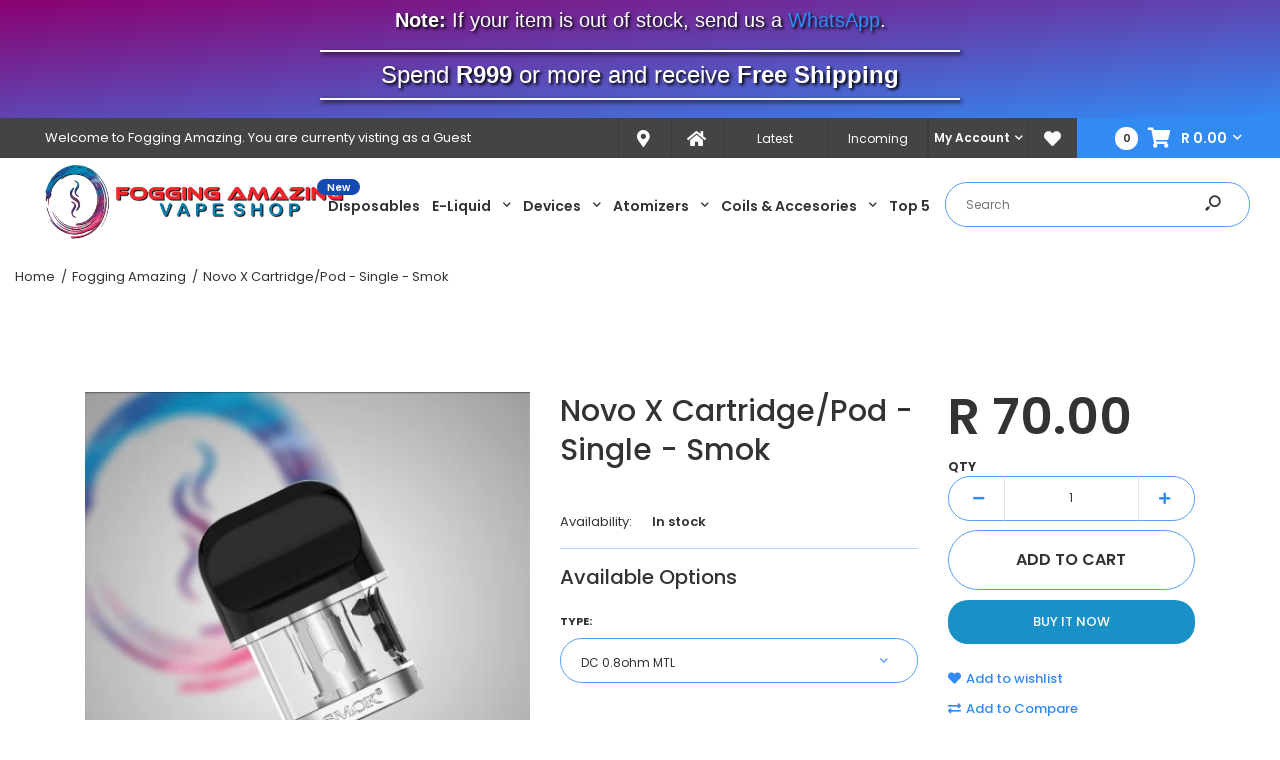

--- FILE ---
content_type: text/html; charset=utf-8
request_url: https://foggingamazing.co.za/products/novo-x-cartridge-pod-single-smok
body_size: 35102
content:
<!DOCTYPE html>
<!--[if IE 7]><html lang="en" class="ie7 responsive"><![endif]-->
<!--[if IE 8]><html lang="en" class="ie8 responsive"><![endif]-->
<!--[if IE 9]><html lang="en" class="ie9 responsive"><![endif]-->
<!--[if !IE]><!--><html lang="en" class="responsive"><!--<![endif]-->
<head>
  <meta name="google-site-verification" content="-dL15c5Tj-CWfDvUX97ZLwfmk5kgx-lTOnNKI3_SOLk" />
  <meta charset="utf-8" />
  <!--[if IE]><meta http-equiv='X-UA-Compatible' content='IE=edge,chrome=1' /><![endif]--><meta name="viewport" content="width=device-width, initial-scale=1, minimum-scale=1, maximum-scale=1" /><link rel="canonical" href="https://foggingamazing.co.za/products/novo-x-cartridge-pod-single-smok" /><link rel="shortcut icon" href="//foggingamazing.co.za/cdn/shop/t/17/assets/favicon.png?v=129084965796999943861602581147" type="image/x-icon" /><link rel="apple-touch-icon-precomposed" href="//foggingamazing.co.za/cdn/shop/t/17/assets/iphone_icon.png?v=114883184530207638991602581147" /><link rel="apple-touch-icon-precomposed" sizes="114x114" href="//foggingamazing.co.za/cdn/shop/t/17/assets/iphone_icon_retina.png?v=136082582618492377681602581148" /><link rel="apple-touch-icon-precomposed" sizes="72x72" href="//foggingamazing.co.za/cdn/shop/t/17/assets/ipad_icon.png?v=80514164597839600521602581149" /><link rel="apple-touch-icon-precomposed" sizes="144x144" href="//foggingamazing.co.za/cdn/shop/t/17/assets/ipad_icon_retina.png?v=71848924337733188051602581149" /><meta name="description" content="The SMOK Novo X Replacement Pod is best for Smok Novo X Pod Starter Kit. And the SMOK Novo X Pod contains DC MTL 0.8ohm coil and Mesh 0.8ohm coil to allow you to enjoy top level MTL vaping with satisfying throat hit. Plus the two-way U-shaped airflow channel, the SMOK Novo X pod will produce ultra-smooth vapor for a co" /><title>Novo X Cartridge/Pod - Single - Smok | Fogging Amazing</title>
<link href="//fonts.googleapis.com/css?family=Caveat:300italic,400italic,500italic,600italic,700italic,800italic,100,200,300,400,500,600,700,800&subset=cyrillic-ext,greek-ext,latin,latin-ext,cyrillic,greek,vietnamese" rel='stylesheet' type='text/css' /><link href="//fonts.googleapis.com/css?family=Poppins:300italic,400italic,500italic,600italic,700italic,800italic,100,200,300,400,500,600,700,800&subset=cyrillic-ext,greek-ext,latin,latin-ext,cyrillic,greek,vietnamese" rel='stylesheet' type='text/css' />
<!-- /snippets/social-meta-tags.liquid -->
<meta property="og:site_name" content="Fogging Amazing">
<meta property="og:url" content="https://foggingamazing.co.za/products/novo-x-cartridge-pod-single-smok">
<meta property="og:title" content="Novo X Cartridge/Pod - Single - Smok">
<meta property="og:type" content="product">
<meta property="og:description" content="The SMOK Novo X Replacement Pod is best for Smok Novo X Pod Starter Kit. And the SMOK Novo X Pod contains DC MTL 0.8ohm coil and Mesh 0.8ohm coil to allow you to enjoy top level MTL vaping with satisfying throat hit. Plus the two-way U-shaped airflow channel, the SMOK Novo X pod will produce ultra-smooth vapor for a co"><meta property="og:price:amount" content="70.00">
  <meta property="og:price:currency" content="ZAR">
  <meta property="og:price:amount_currency" content="R 70.00"><meta property="og:image" content="http://foggingamazing.co.za/cdn/shop/products/smok_novo_x_pod_1024x1024.jpg?v=1625577873">
<meta property="og:image:secure_url" content="https://foggingamazing.co.za/cdn/shop/products/smok_novo_x_pod_1024x1024.jpg?v=1625577873">

<meta name="twitter:site" content="@">
<meta name="twitter:card" content="summary_large_image">
<meta name="twitter:title" content="Novo X Cartridge/Pod - Single - Smok">
<meta name="twitter:description" content="The SMOK Novo X Replacement Pod is best for Smok Novo X Pod Starter Kit. And the SMOK Novo X Pod contains DC MTL 0.8ohm coil and Mesh 0.8ohm coil to allow you to enjoy top level MTL vaping with satisfying throat hit. Plus the two-way U-shaped airflow channel, the SMOK Novo X pod will produce ultra-smooth vapor for a co">
<link href="//foggingamazing.co.za/cdn/shop/t/17/assets/rt.vendors.scss.css?v=14397480368080456611746601344" rel="stylesheet" type="text/css" media="all" /><link href="//foggingamazing.co.za/cdn/shop/t/17/assets/rt.application.scss.css?v=95356350615563620271700125369" rel="stylesheet" type="text/css" media="all" /><link href="//foggingamazing.co.za/cdn/shop/t/17/assets/rt.custom.scss.css?v=182258020927969144061700125369" rel="stylesheet" type="text/css" media="all" /><link href="//foggingamazing.co.za/cdn/shop/t/17/assets/custom_code.scss.css?v=167211732501538161181614863804" rel="stylesheet" type="text/css" media="all" /><script>
window.sidebar=!1,
window.template="product",
window.rtl=!1,
window.popup_mailchimp_expire=1,
window.popup_mailchimp_period=3,
window.popup_mailchimp_delay=200,
window.popup_mailchimp_close=0,
window.products={},window.product_image_zoom=0,
window.asset_url="//foggingamazing.co.za/cdn/shop/t/17/assets/?v=13776",
window.swatch_color=true,
window.swatch_size=true,
window.shopping_cart_type="ajax_popup",
window.contact_map_address="110-3575 Saint-Laurent Blvd. Montréal, QC, Canada  H2X 2T7",
window.money_format="R {{amount}}",
window.show_multiple_currencies=false,window.all_results_text="See all results",
window.megamenu_active=!1,
window.megamenu_hover=!1,
window.megamenu_responsive=!1,
window.megamenu_responsive_design="yes",
window.fixed_header="header",
window.compare="1",
window.pitem_row="2",
window.swatch_color="1",
window.swatch_size="1",
window.swatch_color_advanced="1";
window.hn_use = false;
window.hn_once = false;
window.social_instagram = false;
window.reviews_enable =true;
var theme = {
  apps: {
    details: "Details",
    buyNow: "Buy now",
  },
  strings: {
    addToCart: "Add to cart",
    soldOut: "Out of stock",
    unavailable: "Unavailable",
    inStock: "In stock",
    available: "Available: ",
    outStock: "Out of stock",
    sale: "Sale",
    btn_select_options: "Select options",
    btn_add_to_cart: "Add to cart"
  },
  settings: {
    moneyFormat:"R {{amount}}",
  },
  inventory: true,
  sale_percentages: null,
  asset_url: "\/\/foggingamazing.co.za\/cdn\/shop\/t\/17\/assets\/?v=13776"
}
var roar_api = {
  main_info: {
    theme_id: '18389593',
    owner_email: 'info@foggingamazing.co.za',
    shop: 'fogging-amazing.myshopify.com',
    domain: 'fogging-amazing.myshopify.com',
   	rdomain: 'foggingamazing.co.za',
    license: 'tuvnywou0p11rpuwy21rn0tyz0ynqn1sx'
  }
};
</script>
<script src="//foggingamazing.co.za/cdn/shop/t/17/assets/jquery-2.1.4.min.js?v=3135571069599077391587974290" defer="defer"></script><link rel="stylesheet" type="text/css" href="https://cdn.shopify.com/s/files/1/0024/1149/5539/files/pe-icon-7-stroke.css"><link rel="stylesheet" type="text/css" href="https://cdn.shopify.com/s/files/1/0024/1149/5539/files/settings.css"><link rel="stylesheet" type="text/css" href="https://cdn.shopify.com/s/files/1/0024/1149/5539/files/navigation.css"><link rel="stylesheet" type="text/css" href="https://cdn.shopify.com/s/files/1/0024/1149/5539/files/layers.css"><script src="https://cdn.shopify.com/s/files/1/0024/1149/5539/files/jquery.themepunch.tools.min.js" defer="defer"></script><script src="https://cdn.shopify.com/s/files/1/0024/1149/5539/files/jquery.themepunch.revolution.min.js?4556" defer="defer"></script><script type="text/javascript">
  var weketingShop = {
    shop:"fogging-amazing.myshopify.com",
    moneyFormat:"R {{amount}}",productJson:{"id":4917753282662,"title":"Novo X Cartridge\/Pod - Single - Smok","handle":"novo-x-cartridge-pod-single-smok","description":"\u003cp\u003e\u003cspan data-mce-fragment=\"1\"\u003eThe SMOK Novo X Replacement Pod is best for Smok Novo X Pod Starter Kit.\u003c\/span\u003e\u003cspan data-mce-fragment=\"1\"\u003e And the SMOK Novo X Pod contains DC MTL 0.8ohm coil and Mesh 0.8ohm coil to allow you to enjoy top level MTL vaping with satisfying throat hit. Plus the two-way U-shaped airflow channel, the SMOK Novo X pod will produce ultra-smooth vapor for a comfortable throat. With 2ml juice capacity, the SMOK Novo X pod will bring you amazing flavor and rich clouds.\u003c\/span\u003e\u003c\/p\u003e\n\u003cp\u003e\u003cspan data-mce-fragment=\"1\"\u003e \u003c\/span\u003e\u003c\/p\u003e\n\u003cp\u003e\u003cspan data-mce-fragment=\"1\"\u003e\u003cimg style=\"display: block; margin-left: auto; margin-right: auto;\" src=\"https:\/\/cdn.shopify.com\/s\/files\/1\/0156\/0389\/2324\/files\/tips_480x480.jpg?v=1597325991\" alt=\"\"\u003e\u003c\/span\u003e\u003c\/p\u003e\n\u003cp style=\"text-align: left;\"\u003e\u003cstrong\u003eThis product does NOT include any E-Liquid\u003c\/strong\u003e\u003c\/p\u003e\n\u003cul\u003e\n\u003cli\u003e\n\u003cstrong\u003e\u003ca title=\"Click to view: All E-Liquid\" href=\"https:\/\/foggingamazing.co.za\/pages\/e-liquid\"\u003eShop All E-Liquid\u003c\/a\u003e \u003c\/strong\u003e(Click to View)\u003c\/li\u003e\n\u003c\/ul\u003e\n\u003cp\u003e \u003c\/p\u003e\n\u003cp\u003e\u003cimg style=\"display: block; margin-left: auto; margin-right: auto;\" src=\"https:\/\/cdn.shopify.com\/s\/files\/1\/0156\/0389\/2324\/files\/features_480x480.jpg?v=1597325990\" alt=\"\"\u003e\u003c\/p\u003e\n\u003cp\u003e \u003c\/p\u003e\n\u003cp\u003eE-Juice Capacity: 2ml\u003cbr\u003e Coil: DC MTL 0.8ohm(15W-25W), Mesh 0.8ohm(10W-15W)\u003c\/p\u003e\n\u003cp\u003e\u003cimg width=\"950\" src=\"https:\/\/d1844rainhf76j.cloudfront.net\/goods_desc\/SMOK-Novo-X-Replacement-Pod-2ml-3pcs_04_2f59af.jpg\" height=\"1070\" alt=\"SMOK Novo X Replacement Pod 2ml 3pcs\"\u003e\u003cbr\u003e\u003c\/p\u003e","published_at":"2023-11-16T10:40:43+02:00","created_at":"2020-09-03T14:43:47+02:00","vendor":"Fogging Amazing","type":"","tags":["sub-ohm coils","sub-ohm tanks"],"price":7000,"price_min":7000,"price_max":7000,"available":true,"price_varies":false,"compare_at_price":null,"compare_at_price_min":0,"compare_at_price_max":0,"compare_at_price_varies":false,"variants":[{"id":32062602444902,"title":"DC 0.8ohm MTL","option1":"DC 0.8ohm MTL","option2":null,"option3":null,"sku":"","requires_shipping":true,"taxable":true,"featured_image":{"id":28269917700198,"product_id":4917753282662,"position":1,"created_at":"2021-07-06T15:24:33+02:00","updated_at":"2021-07-06T15:24:33+02:00","alt":"Novo X Cartridge\/Pod - Single - Smok - Fogging Amazing","width":400,"height":400,"src":"\/\/foggingamazing.co.za\/cdn\/shop\/products\/smok_novo_x_pod.jpg?v=1625577873","variant_ids":[32062602444902,39354708951142]},"available":true,"name":"Novo X Cartridge\/Pod - Single - Smok - DC 0.8ohm MTL","public_title":"DC 0.8ohm MTL","options":["DC 0.8ohm MTL"],"price":7000,"weight":0,"compare_at_price":null,"inventory_management":"shopify","barcode":"","featured_media":{"alt":"Novo X Cartridge\/Pod - Single - Smok - Fogging Amazing","id":20517340184678,"position":1,"preview_image":{"aspect_ratio":1.0,"height":400,"width":400,"src":"\/\/foggingamazing.co.za\/cdn\/shop\/products\/smok_novo_x_pod.jpg?v=1625577873"}},"requires_selling_plan":false,"selling_plan_allocations":[]},{"id":39354708951142,"title":"0.8ohm Mesh","option1":"0.8ohm Mesh","option2":null,"option3":null,"sku":"","requires_shipping":true,"taxable":true,"featured_image":{"id":28269917700198,"product_id":4917753282662,"position":1,"created_at":"2021-07-06T15:24:33+02:00","updated_at":"2021-07-06T15:24:33+02:00","alt":"Novo X Cartridge\/Pod - Single - Smok - Fogging Amazing","width":400,"height":400,"src":"\/\/foggingamazing.co.za\/cdn\/shop\/products\/smok_novo_x_pod.jpg?v=1625577873","variant_ids":[32062602444902,39354708951142]},"available":true,"name":"Novo X Cartridge\/Pod - Single - Smok - 0.8ohm Mesh","public_title":"0.8ohm Mesh","options":["0.8ohm Mesh"],"price":7000,"weight":0,"compare_at_price":null,"inventory_management":"shopify","barcode":"","featured_media":{"alt":"Novo X Cartridge\/Pod - Single - Smok - Fogging Amazing","id":20517340184678,"position":1,"preview_image":{"aspect_ratio":1.0,"height":400,"width":400,"src":"\/\/foggingamazing.co.za\/cdn\/shop\/products\/smok_novo_x_pod.jpg?v=1625577873"}},"requires_selling_plan":false,"selling_plan_allocations":[]}],"images":["\/\/foggingamazing.co.za\/cdn\/shop\/products\/smok_novo_x_pod.jpg?v=1625577873"],"featured_image":"\/\/foggingamazing.co.za\/cdn\/shop\/products\/smok_novo_x_pod.jpg?v=1625577873","options":["Type"],"media":[{"alt":"Novo X Cartridge\/Pod - Single - Smok - Fogging Amazing","id":20517340184678,"position":1,"preview_image":{"aspect_ratio":1.0,"height":400,"width":400,"src":"\/\/foggingamazing.co.za\/cdn\/shop\/products\/smok_novo_x_pod.jpg?v=1625577873"},"aspect_ratio":1.0,"height":400,"media_type":"image","src":"\/\/foggingamazing.co.za\/cdn\/shop\/products\/smok_novo_x_pod.jpg?v=1625577873","width":400}],"requires_selling_plan":false,"selling_plan_groups":[],"content":"\u003cp\u003e\u003cspan data-mce-fragment=\"1\"\u003eThe SMOK Novo X Replacement Pod is best for Smok Novo X Pod Starter Kit.\u003c\/span\u003e\u003cspan data-mce-fragment=\"1\"\u003e And the SMOK Novo X Pod contains DC MTL 0.8ohm coil and Mesh 0.8ohm coil to allow you to enjoy top level MTL vaping with satisfying throat hit. Plus the two-way U-shaped airflow channel, the SMOK Novo X pod will produce ultra-smooth vapor for a comfortable throat. With 2ml juice capacity, the SMOK Novo X pod will bring you amazing flavor and rich clouds.\u003c\/span\u003e\u003c\/p\u003e\n\u003cp\u003e\u003cspan data-mce-fragment=\"1\"\u003e \u003c\/span\u003e\u003c\/p\u003e\n\u003cp\u003e\u003cspan data-mce-fragment=\"1\"\u003e\u003cimg style=\"display: block; margin-left: auto; margin-right: auto;\" src=\"https:\/\/cdn.shopify.com\/s\/files\/1\/0156\/0389\/2324\/files\/tips_480x480.jpg?v=1597325991\" alt=\"\"\u003e\u003c\/span\u003e\u003c\/p\u003e\n\u003cp style=\"text-align: left;\"\u003e\u003cstrong\u003eThis product does NOT include any E-Liquid\u003c\/strong\u003e\u003c\/p\u003e\n\u003cul\u003e\n\u003cli\u003e\n\u003cstrong\u003e\u003ca title=\"Click to view: All E-Liquid\" href=\"https:\/\/foggingamazing.co.za\/pages\/e-liquid\"\u003eShop All E-Liquid\u003c\/a\u003e \u003c\/strong\u003e(Click to View)\u003c\/li\u003e\n\u003c\/ul\u003e\n\u003cp\u003e \u003c\/p\u003e\n\u003cp\u003e\u003cimg style=\"display: block; margin-left: auto; margin-right: auto;\" src=\"https:\/\/cdn.shopify.com\/s\/files\/1\/0156\/0389\/2324\/files\/features_480x480.jpg?v=1597325990\" alt=\"\"\u003e\u003c\/p\u003e\n\u003cp\u003e \u003c\/p\u003e\n\u003cp\u003eE-Juice Capacity: 2ml\u003cbr\u003e Coil: DC MTL 0.8ohm(15W-25W), Mesh 0.8ohm(10W-15W)\u003c\/p\u003e\n\u003cp\u003e\u003cimg width=\"950\" src=\"https:\/\/d1844rainhf76j.cloudfront.net\/goods_desc\/SMOK-Novo-X-Replacement-Pod-2ml-3pcs_04_2f59af.jpg\" height=\"1070\" alt=\"SMOK Novo X Replacement Pod 2ml 3pcs\"\u003e\u003cbr\u003e\u003c\/p\u003e"},};
</script><script>window.performance && window.performance.mark && window.performance.mark('shopify.content_for_header.start');</script><meta id="shopify-digital-wallet" name="shopify-digital-wallet" content="/15603892324/digital_wallets/dialog">
<link rel="alternate" type="application/json+oembed" href="https://foggingamazing.co.za/products/novo-x-cartridge-pod-single-smok.oembed">
<script async="async" src="/checkouts/internal/preloads.js?locale=en-ZA"></script>
<script id="shopify-features" type="application/json">{"accessToken":"c3fc6bdbe1d22bae39c9cf7a3ecb8728","betas":["rich-media-storefront-analytics"],"domain":"foggingamazing.co.za","predictiveSearch":true,"shopId":15603892324,"locale":"en"}</script>
<script>var Shopify = Shopify || {};
Shopify.shop = "fogging-amazing.myshopify.com";
Shopify.locale = "en";
Shopify.currency = {"active":"ZAR","rate":"1.0"};
Shopify.country = "ZA";
Shopify.theme = {"name":"Fogging Amazing","id":80233562214,"schema_name":"Fastor","schema_version":"4.6","theme_store_id":null,"role":"main"};
Shopify.theme.handle = "null";
Shopify.theme.style = {"id":null,"handle":null};
Shopify.cdnHost = "foggingamazing.co.za/cdn";
Shopify.routes = Shopify.routes || {};
Shopify.routes.root = "/";</script>
<script type="module">!function(o){(o.Shopify=o.Shopify||{}).modules=!0}(window);</script>
<script>!function(o){function n(){var o=[];function n(){o.push(Array.prototype.slice.apply(arguments))}return n.q=o,n}var t=o.Shopify=o.Shopify||{};t.loadFeatures=n(),t.autoloadFeatures=n()}(window);</script>
<script id="shop-js-analytics" type="application/json">{"pageType":"product"}</script>
<script>(function() {
  var isLoaded = false;
  function asyncLoad() {
    if (isLoaded) return;
    isLoaded = true;
    var urls = ["https:\/\/cdn.shopify.com\/s\/files\/1\/0683\/1371\/0892\/files\/splmn-shopify-prod-August-31.min.js?v=1693985059\u0026shop=fogging-amazing.myshopify.com","https:\/\/js.smile.io\/v1\/smile-shopify.js?shop=fogging-amazing.myshopify.com"];
    for (var i = 0; i < urls.length; i++) {
      var s = document.createElement('script');
      s.type = 'text/javascript';
      s.async = true;
      s.src = urls[i];
      var x = document.getElementsByTagName('script')[0];
      x.parentNode.insertBefore(s, x);
    }
  };
  if(window.attachEvent) {
    window.attachEvent('onload', asyncLoad);
  } else {
    window.addEventListener('load', asyncLoad, false);
  }
})();</script>
<script id="__st">var __st={"a":15603892324,"offset":7200,"reqid":"bad10702-6fae-4cf1-98da-44cd5f4a6dde-1770156515","pageurl":"foggingamazing.co.za\/products\/novo-x-cartridge-pod-single-smok","u":"247a16a9abd2","p":"product","rtyp":"product","rid":4917753282662};</script>
<script>window.ShopifyPaypalV4VisibilityTracking = true;</script>
<script id="captcha-bootstrap">!function(){'use strict';const t='contact',e='account',n='new_comment',o=[[t,t],['blogs',n],['comments',n],[t,'customer']],c=[[e,'customer_login'],[e,'guest_login'],[e,'recover_customer_password'],[e,'create_customer']],r=t=>t.map((([t,e])=>`form[action*='/${t}']:not([data-nocaptcha='true']) input[name='form_type'][value='${e}']`)).join(','),a=t=>()=>t?[...document.querySelectorAll(t)].map((t=>t.form)):[];function s(){const t=[...o],e=r(t);return a(e)}const i='password',u='form_key',d=['recaptcha-v3-token','g-recaptcha-response','h-captcha-response',i],f=()=>{try{return window.sessionStorage}catch{return}},m='__shopify_v',_=t=>t.elements[u];function p(t,e,n=!1){try{const o=window.sessionStorage,c=JSON.parse(o.getItem(e)),{data:r}=function(t){const{data:e,action:n}=t;return t[m]||n?{data:e,action:n}:{data:t,action:n}}(c);for(const[e,n]of Object.entries(r))t.elements[e]&&(t.elements[e].value=n);n&&o.removeItem(e)}catch(o){console.error('form repopulation failed',{error:o})}}const l='form_type',E='cptcha';function T(t){t.dataset[E]=!0}const w=window,h=w.document,L='Shopify',v='ce_forms',y='captcha';let A=!1;((t,e)=>{const n=(g='f06e6c50-85a8-45c8-87d0-21a2b65856fe',I='https://cdn.shopify.com/shopifycloud/storefront-forms-hcaptcha/ce_storefront_forms_captcha_hcaptcha.v1.5.2.iife.js',D={infoText:'Protected by hCaptcha',privacyText:'Privacy',termsText:'Terms'},(t,e,n)=>{const o=w[L][v],c=o.bindForm;if(c)return c(t,g,e,D).then(n);var r;o.q.push([[t,g,e,D],n]),r=I,A||(h.body.append(Object.assign(h.createElement('script'),{id:'captcha-provider',async:!0,src:r})),A=!0)});var g,I,D;w[L]=w[L]||{},w[L][v]=w[L][v]||{},w[L][v].q=[],w[L][y]=w[L][y]||{},w[L][y].protect=function(t,e){n(t,void 0,e),T(t)},Object.freeze(w[L][y]),function(t,e,n,w,h,L){const[v,y,A,g]=function(t,e,n){const i=e?o:[],u=t?c:[],d=[...i,...u],f=r(d),m=r(i),_=r(d.filter((([t,e])=>n.includes(e))));return[a(f),a(m),a(_),s()]}(w,h,L),I=t=>{const e=t.target;return e instanceof HTMLFormElement?e:e&&e.form},D=t=>v().includes(t);t.addEventListener('submit',(t=>{const e=I(t);if(!e)return;const n=D(e)&&!e.dataset.hcaptchaBound&&!e.dataset.recaptchaBound,o=_(e),c=g().includes(e)&&(!o||!o.value);(n||c)&&t.preventDefault(),c&&!n&&(function(t){try{if(!f())return;!function(t){const e=f();if(!e)return;const n=_(t);if(!n)return;const o=n.value;o&&e.removeItem(o)}(t);const e=Array.from(Array(32),(()=>Math.random().toString(36)[2])).join('');!function(t,e){_(t)||t.append(Object.assign(document.createElement('input'),{type:'hidden',name:u})),t.elements[u].value=e}(t,e),function(t,e){const n=f();if(!n)return;const o=[...t.querySelectorAll(`input[type='${i}']`)].map((({name:t})=>t)),c=[...d,...o],r={};for(const[a,s]of new FormData(t).entries())c.includes(a)||(r[a]=s);n.setItem(e,JSON.stringify({[m]:1,action:t.action,data:r}))}(t,e)}catch(e){console.error('failed to persist form',e)}}(e),e.submit())}));const S=(t,e)=>{t&&!t.dataset[E]&&(n(t,e.some((e=>e===t))),T(t))};for(const o of['focusin','change'])t.addEventListener(o,(t=>{const e=I(t);D(e)&&S(e,y())}));const B=e.get('form_key'),M=e.get(l),P=B&&M;t.addEventListener('DOMContentLoaded',(()=>{const t=y();if(P)for(const e of t)e.elements[l].value===M&&p(e,B);[...new Set([...A(),...v().filter((t=>'true'===t.dataset.shopifyCaptcha))])].forEach((e=>S(e,t)))}))}(h,new URLSearchParams(w.location.search),n,t,e,['guest_login'])})(!0,!0)}();</script>
<script integrity="sha256-4kQ18oKyAcykRKYeNunJcIwy7WH5gtpwJnB7kiuLZ1E=" data-source-attribution="shopify.loadfeatures" defer="defer" src="//foggingamazing.co.za/cdn/shopifycloud/storefront/assets/storefront/load_feature-a0a9edcb.js" crossorigin="anonymous"></script>
<script data-source-attribution="shopify.dynamic_checkout.dynamic.init">var Shopify=Shopify||{};Shopify.PaymentButton=Shopify.PaymentButton||{isStorefrontPortableWallets:!0,init:function(){window.Shopify.PaymentButton.init=function(){};var t=document.createElement("script");t.src="https://foggingamazing.co.za/cdn/shopifycloud/portable-wallets/latest/portable-wallets.en.js",t.type="module",document.head.appendChild(t)}};
</script>
<script data-source-attribution="shopify.dynamic_checkout.buyer_consent">
  function portableWalletsHideBuyerConsent(e){var t=document.getElementById("shopify-buyer-consent"),n=document.getElementById("shopify-subscription-policy-button");t&&n&&(t.classList.add("hidden"),t.setAttribute("aria-hidden","true"),n.removeEventListener("click",e))}function portableWalletsShowBuyerConsent(e){var t=document.getElementById("shopify-buyer-consent"),n=document.getElementById("shopify-subscription-policy-button");t&&n&&(t.classList.remove("hidden"),t.removeAttribute("aria-hidden"),n.addEventListener("click",e))}window.Shopify?.PaymentButton&&(window.Shopify.PaymentButton.hideBuyerConsent=portableWalletsHideBuyerConsent,window.Shopify.PaymentButton.showBuyerConsent=portableWalletsShowBuyerConsent);
</script>
<script>
  function portableWalletsCleanup(e){e&&e.src&&console.error("Failed to load portable wallets script "+e.src);var t=document.querySelectorAll("shopify-accelerated-checkout .shopify-payment-button__skeleton, shopify-accelerated-checkout-cart .wallet-cart-button__skeleton"),e=document.getElementById("shopify-buyer-consent");for(let e=0;e<t.length;e++)t[e].remove();e&&e.remove()}function portableWalletsNotLoadedAsModule(e){e instanceof ErrorEvent&&"string"==typeof e.message&&e.message.includes("import.meta")&&"string"==typeof e.filename&&e.filename.includes("portable-wallets")&&(window.removeEventListener("error",portableWalletsNotLoadedAsModule),window.Shopify.PaymentButton.failedToLoad=e,"loading"===document.readyState?document.addEventListener("DOMContentLoaded",window.Shopify.PaymentButton.init):window.Shopify.PaymentButton.init())}window.addEventListener("error",portableWalletsNotLoadedAsModule);
</script>

<script type="module" src="https://foggingamazing.co.za/cdn/shopifycloud/portable-wallets/latest/portable-wallets.en.js" onError="portableWalletsCleanup(this)" crossorigin="anonymous"></script>
<script nomodule>
  document.addEventListener("DOMContentLoaded", portableWalletsCleanup);
</script>

<link id="shopify-accelerated-checkout-styles" rel="stylesheet" media="screen" href="https://foggingamazing.co.za/cdn/shopifycloud/portable-wallets/latest/accelerated-checkout-backwards-compat.css" crossorigin="anonymous">
<style id="shopify-accelerated-checkout-cart">
        #shopify-buyer-consent {
  margin-top: 1em;
  display: inline-block;
  width: 100%;
}

#shopify-buyer-consent.hidden {
  display: none;
}

#shopify-subscription-policy-button {
  background: none;
  border: none;
  padding: 0;
  text-decoration: underline;
  font-size: inherit;
  cursor: pointer;
}

#shopify-subscription-policy-button::before {
  box-shadow: none;
}

      </style>

<script>window.performance && window.performance.mark && window.performance.mark('shopify.content_for_header.end');</script>
  <script type="text/javascript">
  var weketingShop = {
    shop:"fogging-amazing.myshopify.com",
    moneyFormat:"R {{amount}}",productJson:{"id":4917753282662,"title":"Novo X Cartridge\/Pod - Single - Smok","handle":"novo-x-cartridge-pod-single-smok","description":"\u003cp\u003e\u003cspan data-mce-fragment=\"1\"\u003eThe SMOK Novo X Replacement Pod is best for Smok Novo X Pod Starter Kit.\u003c\/span\u003e\u003cspan data-mce-fragment=\"1\"\u003e And the SMOK Novo X Pod contains DC MTL 0.8ohm coil and Mesh 0.8ohm coil to allow you to enjoy top level MTL vaping with satisfying throat hit. Plus the two-way U-shaped airflow channel, the SMOK Novo X pod will produce ultra-smooth vapor for a comfortable throat. With 2ml juice capacity, the SMOK Novo X pod will bring you amazing flavor and rich clouds.\u003c\/span\u003e\u003c\/p\u003e\n\u003cp\u003e\u003cspan data-mce-fragment=\"1\"\u003e \u003c\/span\u003e\u003c\/p\u003e\n\u003cp\u003e\u003cspan data-mce-fragment=\"1\"\u003e\u003cimg style=\"display: block; margin-left: auto; margin-right: auto;\" src=\"https:\/\/cdn.shopify.com\/s\/files\/1\/0156\/0389\/2324\/files\/tips_480x480.jpg?v=1597325991\" alt=\"\"\u003e\u003c\/span\u003e\u003c\/p\u003e\n\u003cp style=\"text-align: left;\"\u003e\u003cstrong\u003eThis product does NOT include any E-Liquid\u003c\/strong\u003e\u003c\/p\u003e\n\u003cul\u003e\n\u003cli\u003e\n\u003cstrong\u003e\u003ca title=\"Click to view: All E-Liquid\" href=\"https:\/\/foggingamazing.co.za\/pages\/e-liquid\"\u003eShop All E-Liquid\u003c\/a\u003e \u003c\/strong\u003e(Click to View)\u003c\/li\u003e\n\u003c\/ul\u003e\n\u003cp\u003e \u003c\/p\u003e\n\u003cp\u003e\u003cimg style=\"display: block; margin-left: auto; margin-right: auto;\" src=\"https:\/\/cdn.shopify.com\/s\/files\/1\/0156\/0389\/2324\/files\/features_480x480.jpg?v=1597325990\" alt=\"\"\u003e\u003c\/p\u003e\n\u003cp\u003e \u003c\/p\u003e\n\u003cp\u003eE-Juice Capacity: 2ml\u003cbr\u003e Coil: DC MTL 0.8ohm(15W-25W), Mesh 0.8ohm(10W-15W)\u003c\/p\u003e\n\u003cp\u003e\u003cimg width=\"950\" src=\"https:\/\/d1844rainhf76j.cloudfront.net\/goods_desc\/SMOK-Novo-X-Replacement-Pod-2ml-3pcs_04_2f59af.jpg\" height=\"1070\" alt=\"SMOK Novo X Replacement Pod 2ml 3pcs\"\u003e\u003cbr\u003e\u003c\/p\u003e","published_at":"2023-11-16T10:40:43+02:00","created_at":"2020-09-03T14:43:47+02:00","vendor":"Fogging Amazing","type":"","tags":["sub-ohm coils","sub-ohm tanks"],"price":7000,"price_min":7000,"price_max":7000,"available":true,"price_varies":false,"compare_at_price":null,"compare_at_price_min":0,"compare_at_price_max":0,"compare_at_price_varies":false,"variants":[{"id":32062602444902,"title":"DC 0.8ohm MTL","option1":"DC 0.8ohm MTL","option2":null,"option3":null,"sku":"","requires_shipping":true,"taxable":true,"featured_image":{"id":28269917700198,"product_id":4917753282662,"position":1,"created_at":"2021-07-06T15:24:33+02:00","updated_at":"2021-07-06T15:24:33+02:00","alt":"Novo X Cartridge\/Pod - Single - Smok - Fogging Amazing","width":400,"height":400,"src":"\/\/foggingamazing.co.za\/cdn\/shop\/products\/smok_novo_x_pod.jpg?v=1625577873","variant_ids":[32062602444902,39354708951142]},"available":true,"name":"Novo X Cartridge\/Pod - Single - Smok - DC 0.8ohm MTL","public_title":"DC 0.8ohm MTL","options":["DC 0.8ohm MTL"],"price":7000,"weight":0,"compare_at_price":null,"inventory_management":"shopify","barcode":"","featured_media":{"alt":"Novo X Cartridge\/Pod - Single - Smok - Fogging Amazing","id":20517340184678,"position":1,"preview_image":{"aspect_ratio":1.0,"height":400,"width":400,"src":"\/\/foggingamazing.co.za\/cdn\/shop\/products\/smok_novo_x_pod.jpg?v=1625577873"}},"requires_selling_plan":false,"selling_plan_allocations":[]},{"id":39354708951142,"title":"0.8ohm Mesh","option1":"0.8ohm Mesh","option2":null,"option3":null,"sku":"","requires_shipping":true,"taxable":true,"featured_image":{"id":28269917700198,"product_id":4917753282662,"position":1,"created_at":"2021-07-06T15:24:33+02:00","updated_at":"2021-07-06T15:24:33+02:00","alt":"Novo X Cartridge\/Pod - Single - Smok - Fogging Amazing","width":400,"height":400,"src":"\/\/foggingamazing.co.za\/cdn\/shop\/products\/smok_novo_x_pod.jpg?v=1625577873","variant_ids":[32062602444902,39354708951142]},"available":true,"name":"Novo X Cartridge\/Pod - Single - Smok - 0.8ohm Mesh","public_title":"0.8ohm Mesh","options":["0.8ohm Mesh"],"price":7000,"weight":0,"compare_at_price":null,"inventory_management":"shopify","barcode":"","featured_media":{"alt":"Novo X Cartridge\/Pod - Single - Smok - Fogging Amazing","id":20517340184678,"position":1,"preview_image":{"aspect_ratio":1.0,"height":400,"width":400,"src":"\/\/foggingamazing.co.za\/cdn\/shop\/products\/smok_novo_x_pod.jpg?v=1625577873"}},"requires_selling_plan":false,"selling_plan_allocations":[]}],"images":["\/\/foggingamazing.co.za\/cdn\/shop\/products\/smok_novo_x_pod.jpg?v=1625577873"],"featured_image":"\/\/foggingamazing.co.za\/cdn\/shop\/products\/smok_novo_x_pod.jpg?v=1625577873","options":["Type"],"media":[{"alt":"Novo X Cartridge\/Pod - Single - Smok - Fogging Amazing","id":20517340184678,"position":1,"preview_image":{"aspect_ratio":1.0,"height":400,"width":400,"src":"\/\/foggingamazing.co.za\/cdn\/shop\/products\/smok_novo_x_pod.jpg?v=1625577873"},"aspect_ratio":1.0,"height":400,"media_type":"image","src":"\/\/foggingamazing.co.za\/cdn\/shop\/products\/smok_novo_x_pod.jpg?v=1625577873","width":400}],"requires_selling_plan":false,"selling_plan_groups":[],"content":"\u003cp\u003e\u003cspan data-mce-fragment=\"1\"\u003eThe SMOK Novo X Replacement Pod is best for Smok Novo X Pod Starter Kit.\u003c\/span\u003e\u003cspan data-mce-fragment=\"1\"\u003e And the SMOK Novo X Pod contains DC MTL 0.8ohm coil and Mesh 0.8ohm coil to allow you to enjoy top level MTL vaping with satisfying throat hit. Plus the two-way U-shaped airflow channel, the SMOK Novo X pod will produce ultra-smooth vapor for a comfortable throat. With 2ml juice capacity, the SMOK Novo X pod will bring you amazing flavor and rich clouds.\u003c\/span\u003e\u003c\/p\u003e\n\u003cp\u003e\u003cspan data-mce-fragment=\"1\"\u003e \u003c\/span\u003e\u003c\/p\u003e\n\u003cp\u003e\u003cspan data-mce-fragment=\"1\"\u003e\u003cimg style=\"display: block; margin-left: auto; margin-right: auto;\" src=\"https:\/\/cdn.shopify.com\/s\/files\/1\/0156\/0389\/2324\/files\/tips_480x480.jpg?v=1597325991\" alt=\"\"\u003e\u003c\/span\u003e\u003c\/p\u003e\n\u003cp style=\"text-align: left;\"\u003e\u003cstrong\u003eThis product does NOT include any E-Liquid\u003c\/strong\u003e\u003c\/p\u003e\n\u003cul\u003e\n\u003cli\u003e\n\u003cstrong\u003e\u003ca title=\"Click to view: All E-Liquid\" href=\"https:\/\/foggingamazing.co.za\/pages\/e-liquid\"\u003eShop All E-Liquid\u003c\/a\u003e \u003c\/strong\u003e(Click to View)\u003c\/li\u003e\n\u003c\/ul\u003e\n\u003cp\u003e \u003c\/p\u003e\n\u003cp\u003e\u003cimg style=\"display: block; margin-left: auto; margin-right: auto;\" src=\"https:\/\/cdn.shopify.com\/s\/files\/1\/0156\/0389\/2324\/files\/features_480x480.jpg?v=1597325990\" alt=\"\"\u003e\u003c\/p\u003e\n\u003cp\u003e \u003c\/p\u003e\n\u003cp\u003eE-Juice Capacity: 2ml\u003cbr\u003e Coil: DC MTL 0.8ohm(15W-25W), Mesh 0.8ohm(10W-15W)\u003c\/p\u003e\n\u003cp\u003e\u003cimg width=\"950\" src=\"https:\/\/d1844rainhf76j.cloudfront.net\/goods_desc\/SMOK-Novo-X-Replacement-Pod-2ml-3pcs_04_2f59af.jpg\" height=\"1070\" alt=\"SMOK Novo X Replacement Pod 2ml 3pcs\"\u003e\u003cbr\u003e\u003c\/p\u003e"},};
</script>
<script src="https://kit.fontawesome.com/5a65b6397b.js" crossorigin="anonymous"></script>
  
<script src="https://cdn.shopify.com/extensions/019c2489-9c0d-779f-a290-ff84383228d5/smile-io-284/assets/smile-loader.js" type="text/javascript" defer="defer"></script>
<link href="https://monorail-edge.shopifysvc.com" rel="dns-prefetch">
<script>(function(){if ("sendBeacon" in navigator && "performance" in window) {try {var session_token_from_headers = performance.getEntriesByType('navigation')[0].serverTiming.find(x => x.name == '_s').description;} catch {var session_token_from_headers = undefined;}var session_cookie_matches = document.cookie.match(/_shopify_s=([^;]*)/);var session_token_from_cookie = session_cookie_matches && session_cookie_matches.length === 2 ? session_cookie_matches[1] : "";var session_token = session_token_from_headers || session_token_from_cookie || "";function handle_abandonment_event(e) {var entries = performance.getEntries().filter(function(entry) {return /monorail-edge.shopifysvc.com/.test(entry.name);});if (!window.abandonment_tracked && entries.length === 0) {window.abandonment_tracked = true;var currentMs = Date.now();var navigation_start = performance.timing.navigationStart;var payload = {shop_id: 15603892324,url: window.location.href,navigation_start,duration: currentMs - navigation_start,session_token,page_type: "product"};window.navigator.sendBeacon("https://monorail-edge.shopifysvc.com/v1/produce", JSON.stringify({schema_id: "online_store_buyer_site_abandonment/1.1",payload: payload,metadata: {event_created_at_ms: currentMs,event_sent_at_ms: currentMs}}));}}window.addEventListener('pagehide', handle_abandonment_event);}}());</script>
<script id="web-pixels-manager-setup">(function e(e,d,r,n,o){if(void 0===o&&(o={}),!Boolean(null===(a=null===(i=window.Shopify)||void 0===i?void 0:i.analytics)||void 0===a?void 0:a.replayQueue)){var i,a;window.Shopify=window.Shopify||{};var t=window.Shopify;t.analytics=t.analytics||{};var s=t.analytics;s.replayQueue=[],s.publish=function(e,d,r){return s.replayQueue.push([e,d,r]),!0};try{self.performance.mark("wpm:start")}catch(e){}var l=function(){var e={modern:/Edge?\/(1{2}[4-9]|1[2-9]\d|[2-9]\d{2}|\d{4,})\.\d+(\.\d+|)|Firefox\/(1{2}[4-9]|1[2-9]\d|[2-9]\d{2}|\d{4,})\.\d+(\.\d+|)|Chrom(ium|e)\/(9{2}|\d{3,})\.\d+(\.\d+|)|(Maci|X1{2}).+ Version\/(15\.\d+|(1[6-9]|[2-9]\d|\d{3,})\.\d+)([,.]\d+|)( \(\w+\)|)( Mobile\/\w+|) Safari\/|Chrome.+OPR\/(9{2}|\d{3,})\.\d+\.\d+|(CPU[ +]OS|iPhone[ +]OS|CPU[ +]iPhone|CPU IPhone OS|CPU iPad OS)[ +]+(15[._]\d+|(1[6-9]|[2-9]\d|\d{3,})[._]\d+)([._]\d+|)|Android:?[ /-](13[3-9]|1[4-9]\d|[2-9]\d{2}|\d{4,})(\.\d+|)(\.\d+|)|Android.+Firefox\/(13[5-9]|1[4-9]\d|[2-9]\d{2}|\d{4,})\.\d+(\.\d+|)|Android.+Chrom(ium|e)\/(13[3-9]|1[4-9]\d|[2-9]\d{2}|\d{4,})\.\d+(\.\d+|)|SamsungBrowser\/([2-9]\d|\d{3,})\.\d+/,legacy:/Edge?\/(1[6-9]|[2-9]\d|\d{3,})\.\d+(\.\d+|)|Firefox\/(5[4-9]|[6-9]\d|\d{3,})\.\d+(\.\d+|)|Chrom(ium|e)\/(5[1-9]|[6-9]\d|\d{3,})\.\d+(\.\d+|)([\d.]+$|.*Safari\/(?![\d.]+ Edge\/[\d.]+$))|(Maci|X1{2}).+ Version\/(10\.\d+|(1[1-9]|[2-9]\d|\d{3,})\.\d+)([,.]\d+|)( \(\w+\)|)( Mobile\/\w+|) Safari\/|Chrome.+OPR\/(3[89]|[4-9]\d|\d{3,})\.\d+\.\d+|(CPU[ +]OS|iPhone[ +]OS|CPU[ +]iPhone|CPU IPhone OS|CPU iPad OS)[ +]+(10[._]\d+|(1[1-9]|[2-9]\d|\d{3,})[._]\d+)([._]\d+|)|Android:?[ /-](13[3-9]|1[4-9]\d|[2-9]\d{2}|\d{4,})(\.\d+|)(\.\d+|)|Mobile Safari.+OPR\/([89]\d|\d{3,})\.\d+\.\d+|Android.+Firefox\/(13[5-9]|1[4-9]\d|[2-9]\d{2}|\d{4,})\.\d+(\.\d+|)|Android.+Chrom(ium|e)\/(13[3-9]|1[4-9]\d|[2-9]\d{2}|\d{4,})\.\d+(\.\d+|)|Android.+(UC? ?Browser|UCWEB|U3)[ /]?(15\.([5-9]|\d{2,})|(1[6-9]|[2-9]\d|\d{3,})\.\d+)\.\d+|SamsungBrowser\/(5\.\d+|([6-9]|\d{2,})\.\d+)|Android.+MQ{2}Browser\/(14(\.(9|\d{2,})|)|(1[5-9]|[2-9]\d|\d{3,})(\.\d+|))(\.\d+|)|K[Aa][Ii]OS\/(3\.\d+|([4-9]|\d{2,})\.\d+)(\.\d+|)/},d=e.modern,r=e.legacy,n=navigator.userAgent;return n.match(d)?"modern":n.match(r)?"legacy":"unknown"}(),u="modern"===l?"modern":"legacy",c=(null!=n?n:{modern:"",legacy:""})[u],f=function(e){return[e.baseUrl,"/wpm","/b",e.hashVersion,"modern"===e.buildTarget?"m":"l",".js"].join("")}({baseUrl:d,hashVersion:r,buildTarget:u}),m=function(e){var d=e.version,r=e.bundleTarget,n=e.surface,o=e.pageUrl,i=e.monorailEndpoint;return{emit:function(e){var a=e.status,t=e.errorMsg,s=(new Date).getTime(),l=JSON.stringify({metadata:{event_sent_at_ms:s},events:[{schema_id:"web_pixels_manager_load/3.1",payload:{version:d,bundle_target:r,page_url:o,status:a,surface:n,error_msg:t},metadata:{event_created_at_ms:s}}]});if(!i)return console&&console.warn&&console.warn("[Web Pixels Manager] No Monorail endpoint provided, skipping logging."),!1;try{return self.navigator.sendBeacon.bind(self.navigator)(i,l)}catch(e){}var u=new XMLHttpRequest;try{return u.open("POST",i,!0),u.setRequestHeader("Content-Type","text/plain"),u.send(l),!0}catch(e){return console&&console.warn&&console.warn("[Web Pixels Manager] Got an unhandled error while logging to Monorail."),!1}}}}({version:r,bundleTarget:l,surface:e.surface,pageUrl:self.location.href,monorailEndpoint:e.monorailEndpoint});try{o.browserTarget=l,function(e){var d=e.src,r=e.async,n=void 0===r||r,o=e.onload,i=e.onerror,a=e.sri,t=e.scriptDataAttributes,s=void 0===t?{}:t,l=document.createElement("script"),u=document.querySelector("head"),c=document.querySelector("body");if(l.async=n,l.src=d,a&&(l.integrity=a,l.crossOrigin="anonymous"),s)for(var f in s)if(Object.prototype.hasOwnProperty.call(s,f))try{l.dataset[f]=s[f]}catch(e){}if(o&&l.addEventListener("load",o),i&&l.addEventListener("error",i),u)u.appendChild(l);else{if(!c)throw new Error("Did not find a head or body element to append the script");c.appendChild(l)}}({src:f,async:!0,onload:function(){if(!function(){var e,d;return Boolean(null===(d=null===(e=window.Shopify)||void 0===e?void 0:e.analytics)||void 0===d?void 0:d.initialized)}()){var d=window.webPixelsManager.init(e)||void 0;if(d){var r=window.Shopify.analytics;r.replayQueue.forEach((function(e){var r=e[0],n=e[1],o=e[2];d.publishCustomEvent(r,n,o)})),r.replayQueue=[],r.publish=d.publishCustomEvent,r.visitor=d.visitor,r.initialized=!0}}},onerror:function(){return m.emit({status:"failed",errorMsg:"".concat(f," has failed to load")})},sri:function(e){var d=/^sha384-[A-Za-z0-9+/=]+$/;return"string"==typeof e&&d.test(e)}(c)?c:"",scriptDataAttributes:o}),m.emit({status:"loading"})}catch(e){m.emit({status:"failed",errorMsg:(null==e?void 0:e.message)||"Unknown error"})}}})({shopId: 15603892324,storefrontBaseUrl: "https://foggingamazing.co.za",extensionsBaseUrl: "https://extensions.shopifycdn.com/cdn/shopifycloud/web-pixels-manager",monorailEndpoint: "https://monorail-edge.shopifysvc.com/unstable/produce_batch",surface: "storefront-renderer",enabledBetaFlags: ["2dca8a86"],webPixelsConfigList: [{"id":"shopify-app-pixel","configuration":"{}","eventPayloadVersion":"v1","runtimeContext":"STRICT","scriptVersion":"0450","apiClientId":"shopify-pixel","type":"APP","privacyPurposes":["ANALYTICS","MARKETING"]},{"id":"shopify-custom-pixel","eventPayloadVersion":"v1","runtimeContext":"LAX","scriptVersion":"0450","apiClientId":"shopify-pixel","type":"CUSTOM","privacyPurposes":["ANALYTICS","MARKETING"]}],isMerchantRequest: false,initData: {"shop":{"name":"Fogging Amazing","paymentSettings":{"currencyCode":"ZAR"},"myshopifyDomain":"fogging-amazing.myshopify.com","countryCode":"ZA","storefrontUrl":"https:\/\/foggingamazing.co.za"},"customer":null,"cart":null,"checkout":null,"productVariants":[{"price":{"amount":70.0,"currencyCode":"ZAR"},"product":{"title":"Novo X Cartridge\/Pod - Single - Smok","vendor":"Fogging Amazing","id":"4917753282662","untranslatedTitle":"Novo X Cartridge\/Pod - Single - Smok","url":"\/products\/novo-x-cartridge-pod-single-smok","type":""},"id":"32062602444902","image":{"src":"\/\/foggingamazing.co.za\/cdn\/shop\/products\/smok_novo_x_pod.jpg?v=1625577873"},"sku":"","title":"DC 0.8ohm MTL","untranslatedTitle":"DC 0.8ohm MTL"},{"price":{"amount":70.0,"currencyCode":"ZAR"},"product":{"title":"Novo X Cartridge\/Pod - Single - Smok","vendor":"Fogging Amazing","id":"4917753282662","untranslatedTitle":"Novo X Cartridge\/Pod - Single - Smok","url":"\/products\/novo-x-cartridge-pod-single-smok","type":""},"id":"39354708951142","image":{"src":"\/\/foggingamazing.co.za\/cdn\/shop\/products\/smok_novo_x_pod.jpg?v=1625577873"},"sku":"","title":"0.8ohm Mesh","untranslatedTitle":"0.8ohm Mesh"}],"purchasingCompany":null},},"https://foggingamazing.co.za/cdn","3918e4e0wbf3ac3cepc5707306mb02b36c6",{"modern":"","legacy":""},{"shopId":"15603892324","storefrontBaseUrl":"https:\/\/foggingamazing.co.za","extensionBaseUrl":"https:\/\/extensions.shopifycdn.com\/cdn\/shopifycloud\/web-pixels-manager","surface":"storefront-renderer","enabledBetaFlags":"[\"2dca8a86\"]","isMerchantRequest":"false","hashVersion":"3918e4e0wbf3ac3cepc5707306mb02b36c6","publish":"custom","events":"[[\"page_viewed\",{}],[\"product_viewed\",{\"productVariant\":{\"price\":{\"amount\":70.0,\"currencyCode\":\"ZAR\"},\"product\":{\"title\":\"Novo X Cartridge\/Pod - Single - Smok\",\"vendor\":\"Fogging Amazing\",\"id\":\"4917753282662\",\"untranslatedTitle\":\"Novo X Cartridge\/Pod - Single - Smok\",\"url\":\"\/products\/novo-x-cartridge-pod-single-smok\",\"type\":\"\"},\"id\":\"32062602444902\",\"image\":{\"src\":\"\/\/foggingamazing.co.za\/cdn\/shop\/products\/smok_novo_x_pod.jpg?v=1625577873\"},\"sku\":\"\",\"title\":\"DC 0.8ohm MTL\",\"untranslatedTitle\":\"DC 0.8ohm MTL\"}}]]"});</script><script>
  window.ShopifyAnalytics = window.ShopifyAnalytics || {};
  window.ShopifyAnalytics.meta = window.ShopifyAnalytics.meta || {};
  window.ShopifyAnalytics.meta.currency = 'ZAR';
  var meta = {"product":{"id":4917753282662,"gid":"gid:\/\/shopify\/Product\/4917753282662","vendor":"Fogging Amazing","type":"","handle":"novo-x-cartridge-pod-single-smok","variants":[{"id":32062602444902,"price":7000,"name":"Novo X Cartridge\/Pod - Single - Smok - DC 0.8ohm MTL","public_title":"DC 0.8ohm MTL","sku":""},{"id":39354708951142,"price":7000,"name":"Novo X Cartridge\/Pod - Single - Smok - 0.8ohm Mesh","public_title":"0.8ohm Mesh","sku":""}],"remote":false},"page":{"pageType":"product","resourceType":"product","resourceId":4917753282662,"requestId":"bad10702-6fae-4cf1-98da-44cd5f4a6dde-1770156515"}};
  for (var attr in meta) {
    window.ShopifyAnalytics.meta[attr] = meta[attr];
  }
</script>
<script class="analytics">
  (function () {
    var customDocumentWrite = function(content) {
      var jquery = null;

      if (window.jQuery) {
        jquery = window.jQuery;
      } else if (window.Checkout && window.Checkout.$) {
        jquery = window.Checkout.$;
      }

      if (jquery) {
        jquery('body').append(content);
      }
    };

    var hasLoggedConversion = function(token) {
      if (token) {
        return document.cookie.indexOf('loggedConversion=' + token) !== -1;
      }
      return false;
    }

    var setCookieIfConversion = function(token) {
      if (token) {
        var twoMonthsFromNow = new Date(Date.now());
        twoMonthsFromNow.setMonth(twoMonthsFromNow.getMonth() + 2);

        document.cookie = 'loggedConversion=' + token + '; expires=' + twoMonthsFromNow;
      }
    }

    var trekkie = window.ShopifyAnalytics.lib = window.trekkie = window.trekkie || [];
    if (trekkie.integrations) {
      return;
    }
    trekkie.methods = [
      'identify',
      'page',
      'ready',
      'track',
      'trackForm',
      'trackLink'
    ];
    trekkie.factory = function(method) {
      return function() {
        var args = Array.prototype.slice.call(arguments);
        args.unshift(method);
        trekkie.push(args);
        return trekkie;
      };
    };
    for (var i = 0; i < trekkie.methods.length; i++) {
      var key = trekkie.methods[i];
      trekkie[key] = trekkie.factory(key);
    }
    trekkie.load = function(config) {
      trekkie.config = config || {};
      trekkie.config.initialDocumentCookie = document.cookie;
      var first = document.getElementsByTagName('script')[0];
      var script = document.createElement('script');
      script.type = 'text/javascript';
      script.onerror = function(e) {
        var scriptFallback = document.createElement('script');
        scriptFallback.type = 'text/javascript';
        scriptFallback.onerror = function(error) {
                var Monorail = {
      produce: function produce(monorailDomain, schemaId, payload) {
        var currentMs = new Date().getTime();
        var event = {
          schema_id: schemaId,
          payload: payload,
          metadata: {
            event_created_at_ms: currentMs,
            event_sent_at_ms: currentMs
          }
        };
        return Monorail.sendRequest("https://" + monorailDomain + "/v1/produce", JSON.stringify(event));
      },
      sendRequest: function sendRequest(endpointUrl, payload) {
        // Try the sendBeacon API
        if (window && window.navigator && typeof window.navigator.sendBeacon === 'function' && typeof window.Blob === 'function' && !Monorail.isIos12()) {
          var blobData = new window.Blob([payload], {
            type: 'text/plain'
          });

          if (window.navigator.sendBeacon(endpointUrl, blobData)) {
            return true;
          } // sendBeacon was not successful

        } // XHR beacon

        var xhr = new XMLHttpRequest();

        try {
          xhr.open('POST', endpointUrl);
          xhr.setRequestHeader('Content-Type', 'text/plain');
          xhr.send(payload);
        } catch (e) {
          console.log(e);
        }

        return false;
      },
      isIos12: function isIos12() {
        return window.navigator.userAgent.lastIndexOf('iPhone; CPU iPhone OS 12_') !== -1 || window.navigator.userAgent.lastIndexOf('iPad; CPU OS 12_') !== -1;
      }
    };
    Monorail.produce('monorail-edge.shopifysvc.com',
      'trekkie_storefront_load_errors/1.1',
      {shop_id: 15603892324,
      theme_id: 80233562214,
      app_name: "storefront",
      context_url: window.location.href,
      source_url: "//foggingamazing.co.za/cdn/s/trekkie.storefront.b37867e0a413f1c9ade9179965a3871208e6387b.min.js"});

        };
        scriptFallback.async = true;
        scriptFallback.src = '//foggingamazing.co.za/cdn/s/trekkie.storefront.b37867e0a413f1c9ade9179965a3871208e6387b.min.js';
        first.parentNode.insertBefore(scriptFallback, first);
      };
      script.async = true;
      script.src = '//foggingamazing.co.za/cdn/s/trekkie.storefront.b37867e0a413f1c9ade9179965a3871208e6387b.min.js';
      first.parentNode.insertBefore(script, first);
    };
    trekkie.load(
      {"Trekkie":{"appName":"storefront","development":false,"defaultAttributes":{"shopId":15603892324,"isMerchantRequest":null,"themeId":80233562214,"themeCityHash":"3050276407354077502","contentLanguage":"en","currency":"ZAR","eventMetadataId":"84d681eb-aa4a-42ce-900d-595ed35d9c10"},"isServerSideCookieWritingEnabled":true,"monorailRegion":"shop_domain","enabledBetaFlags":["65f19447","b5387b81"]},"Session Attribution":{},"S2S":{"facebookCapiEnabled":false,"source":"trekkie-storefront-renderer","apiClientId":580111}}
    );

    var loaded = false;
    trekkie.ready(function() {
      if (loaded) return;
      loaded = true;

      window.ShopifyAnalytics.lib = window.trekkie;

      var originalDocumentWrite = document.write;
      document.write = customDocumentWrite;
      try { window.ShopifyAnalytics.merchantGoogleAnalytics.call(this); } catch(error) {};
      document.write = originalDocumentWrite;

      window.ShopifyAnalytics.lib.page(null,{"pageType":"product","resourceType":"product","resourceId":4917753282662,"requestId":"bad10702-6fae-4cf1-98da-44cd5f4a6dde-1770156515","shopifyEmitted":true});

      var match = window.location.pathname.match(/checkouts\/(.+)\/(thank_you|post_purchase)/)
      var token = match? match[1]: undefined;
      if (!hasLoggedConversion(token)) {
        setCookieIfConversion(token);
        window.ShopifyAnalytics.lib.track("Viewed Product",{"currency":"ZAR","variantId":32062602444902,"productId":4917753282662,"productGid":"gid:\/\/shopify\/Product\/4917753282662","name":"Novo X Cartridge\/Pod - Single - Smok - DC 0.8ohm MTL","price":"70.00","sku":"","brand":"Fogging Amazing","variant":"DC 0.8ohm MTL","category":"","nonInteraction":true,"remote":false},undefined,undefined,{"shopifyEmitted":true});
      window.ShopifyAnalytics.lib.track("monorail:\/\/trekkie_storefront_viewed_product\/1.1",{"currency":"ZAR","variantId":32062602444902,"productId":4917753282662,"productGid":"gid:\/\/shopify\/Product\/4917753282662","name":"Novo X Cartridge\/Pod - Single - Smok - DC 0.8ohm MTL","price":"70.00","sku":"","brand":"Fogging Amazing","variant":"DC 0.8ohm MTL","category":"","nonInteraction":true,"remote":false,"referer":"https:\/\/foggingamazing.co.za\/products\/novo-x-cartridge-pod-single-smok"});
      }
    });


        var eventsListenerScript = document.createElement('script');
        eventsListenerScript.async = true;
        eventsListenerScript.src = "//foggingamazing.co.za/cdn/shopifycloud/storefront/assets/shop_events_listener-3da45d37.js";
        document.getElementsByTagName('head')[0].appendChild(eventsListenerScript);

})();</script>
<script
  defer
  src="https://foggingamazing.co.za/cdn/shopifycloud/perf-kit/shopify-perf-kit-3.1.0.min.js"
  data-application="storefront-renderer"
  data-shop-id="15603892324"
  data-render-region="gcp-us-central1"
  data-page-type="product"
  data-theme-instance-id="80233562214"
  data-theme-name="Fastor"
  data-theme-version="4.6"
  data-monorail-region="shop_domain"
  data-resource-timing-sampling-rate="10"
  data-shs="true"
  data-shs-beacon="true"
  data-shs-export-with-fetch="true"
  data-shs-logs-sample-rate="1"
  data-shs-beacon-endpoint="https://foggingamazing.co.za/api/collect"
></script>
</head>



<body class=" deco-frame- deco-effect-  templateProduct body-full-width dropdown-menu-type-4 no-box-type-7 sale-new-type-2 body-other body-header-type-30 has-variant-mobile flex-view-6 collection-template-promo menu-noborder">
  
  <div class="progress-bar" id="top-load-bar" style="position: fixed;">
    <div class="bar"></div>
  </div>
  
  <div id="shopify-section-announcement-bar" class="shopify-section"><style>
  
  
  @media screen and (max-width: 789px) {
    .header-position {
      position: fixed;
      width: 100%;
      top: 0;
    }
    
    #header.mobile_nav-fixed--true {
      position: relative!important;
      top: 0;
    }
  }
  
  .announcement-bar {
    margin: 0 auto;
    
    background-image: linear-gradient(to left top, #328af3, #8b0070);
    
  }
  
  
  
  
  @media screen and (max-width: 768px) {
    .announce-660afcdb-f269-49ec-853d-512cc6e5d574 {
      font-size: 15px !important;
      max-width: 90% !important;
      width: 80% !important;
      margin: 0 auto;
      text-align: center !important;
      padding-right: 0px !important;
      padding-left: 0px !important;
    }
    
    .announce-divider-660afcdb-f269-49ec-853d-512cc6e5d574 {
      width: % !important;
    }
  }
  
  @media screen and (min-width: 768px){
     .hide-mobile {
    Display: none;
  }
  }
  
  .announce-660afcdb-f269-49ec-853d-512cc6e5d574 {
    padding-top: 4px;
    padding-bottom: 4px;
    font-family: "system_ui",-apple-system, 'Segoe UI', Roboto, 'Helvetica Neue', 'Noto Sans', 'Liberation Sans', Arial, sans-serif, 'Apple Color Emoji', 'Segoe UI Emoji', 'Segoe UI Symbol', 'Noto Color Emoji';
    font-size: 20px;
    font-weight: 400;
    
    text-align: center;
    padding-right: 45px;
    padding-left: 45px;
    
    color: #ffffff;
    
    
    text-shadow: 2px 2px 3px #000000;
    
  }
  
  .announce-link-660afcdb-f269-49ec-853d-512cc6e5d574 {
    color: #6699ff;
    text-decoration:  underline ;
    transition: .25s ease-in-out;
    }
  
  .announce-link-660afcdb-f269-49ec-853d-512cc6e5d574:hover {
    color: #000066;
    text-decoration:  underline ; 
  }
  
  .announce-image-660afcdb-f269-49ec-853d-512cc6e5d574 {
    margin: auto;
    text-align: center;
  }
  
  .announce-divider-660afcdb-f269-49ec-853d-512cc6e5d574 {
    width: %;
    margin: 0 auto;
    border-top: px  ;
    
  }
  
  
  @media screen and (max-width: 789px) {
    .header-position {
      position: fixed;
      width: 100%;
      top: 0;
    }
    
    #header.mobile_nav-fixed--true {
      position: relative!important;
      top: 0;
    }
  }
  
  .announcement-bar {
    margin: 0 auto;
    
    background-image: linear-gradient(to left top, #328af3, #8b0070);
    
  }
  
  
  
  
  @media screen and (max-width: 768px) {
    .announce-7b33e14b-48e1-4d40-8721-eaf09edf5b5d {
      font-size: px !important;
      max-width: 90% !important;
      width: 80% !important;
      margin: 0 auto;
      text-align: center !important;
      padding-right: 0px !important;
      padding-left: 0px !important;
    }
    
    .announce-divider-7b33e14b-48e1-4d40-8721-eaf09edf5b5d {
      width: 80% !important;
    }
  }
  
  @media screen and (min-width: 768px){
     .hide-mobile {
    Display: none;
  }
  }
  
  .announce-7b33e14b-48e1-4d40-8721-eaf09edf5b5d {
    padding-top: px;
    padding-bottom: px;
    font-family: ,;
    font-size: px;
    font-weight: ;
    
    color: ;
    
    
  }
  
  .announce-link-7b33e14b-48e1-4d40-8721-eaf09edf5b5d {
    color: ;
    text-decoration:  none ;
    transition: .25s ease-in-out;
    }
  
  .announce-link-7b33e14b-48e1-4d40-8721-eaf09edf5b5d:hover {
    color: ;
    text-decoration:  none ; 
  }
  
  .announce-image-7b33e14b-48e1-4d40-8721-eaf09edf5b5d {
    margin: auto;
    text-align: center;
  }
  
  .announce-divider-7b33e14b-48e1-4d40-8721-eaf09edf5b5d {
    width: 50%;
    margin: 0 auto;
    border-top: 2px solid #ffffff;
    
    box-shadow: 2px 2px 4px #000000;
    
  }
  
  
  @media screen and (max-width: 789px) {
    .header-position {
      position: fixed;
      width: 100%;
      top: 0;
    }
    
    #header.mobile_nav-fixed--true {
      position: relative!important;
      top: 0;
    }
  }
  
  .announcement-bar {
    margin: 0 auto;
    
    background-image: linear-gradient(to left top, #328af3, #8b0070);
    
  }
  
  
  
  
  @media screen and (max-width: 768px) {
    .announce-45236316-b4a5-480d-9155-5f7f34ab77ea {
      font-size: 21px !important;
      max-width: 90% !important;
      width: 80% !important;
      margin: 0 auto;
      text-align: center !important;
      padding-right: 0px !important;
      padding-left: 0px !important;
    }
    
    .announce-divider-45236316-b4a5-480d-9155-5f7f34ab77ea {
      width: % !important;
    }
  }
  
  @media screen and (min-width: 768px){
     .hide-mobile {
    Display: none;
  }
  }
  
  .announce-45236316-b4a5-480d-9155-5f7f34ab77ea {
    padding-top: 4px;
    padding-bottom: 4px;
    font-family: "system_ui",-apple-system, 'Segoe UI', Roboto, 'Helvetica Neue', 'Noto Sans', 'Liberation Sans', Arial, sans-serif, 'Apple Color Emoji', 'Segoe UI Emoji', 'Segoe UI Symbol', 'Noto Color Emoji';
    font-size: 24px;
    font-weight: 300;
    
    text-align: center;
    padding-right: 45px;
    padding-left: 45px;
    
    color: #ffffff;
    
    
    text-shadow: 2px 2px 3px #000000;
    
  }
  
  .announce-link-45236316-b4a5-480d-9155-5f7f34ab77ea {
    color: #f9ab51;
    text-decoration:  underline ;
    transition: .25s ease-in-out;
    }
  
  .announce-link-45236316-b4a5-480d-9155-5f7f34ab77ea:hover {
    color: #ff5000;
    text-decoration:  underline ; 
  }
  
  .announce-image-45236316-b4a5-480d-9155-5f7f34ab77ea {
    margin: auto;
    text-align: center;
  }
  
  .announce-divider-45236316-b4a5-480d-9155-5f7f34ab77ea {
    width: %;
    margin: 0 auto;
    border-top: px  ;
    
  }
  
  
  @media screen and (max-width: 789px) {
    .header-position {
      position: fixed;
      width: 100%;
      top: 0;
    }
    
    #header.mobile_nav-fixed--true {
      position: relative!important;
      top: 0;
    }
  }
  
  .announcement-bar {
    margin: 0 auto;
    
    background-image: linear-gradient(to left top, #328af3, #8b0070);
    
  }
  
  
  
  
  @media screen and (max-width: 768px) {
    .announce-d4460d23-0f7c-4a12-92ff-b2a12d1cc2a9 {
      font-size: px !important;
      max-width: 90% !important;
      width: 80% !important;
      margin: 0 auto;
      text-align: center !important;
      padding-right: 0px !important;
      padding-left: 0px !important;
    }
    
    .announce-divider-d4460d23-0f7c-4a12-92ff-b2a12d1cc2a9 {
      width: 80% !important;
    }
  }
  
  @media screen and (min-width: 768px){
     .hide-mobile {
    Display: none;
  }
  }
  
  .announce-d4460d23-0f7c-4a12-92ff-b2a12d1cc2a9 {
    padding-top: px;
    padding-bottom: px;
    font-family: ,;
    font-size: px;
    font-weight: ;
    
    color: ;
    
    
  }
  
  .announce-link-d4460d23-0f7c-4a12-92ff-b2a12d1cc2a9 {
    color: ;
    text-decoration:  none ;
    transition: .25s ease-in-out;
    }
  
  .announce-link-d4460d23-0f7c-4a12-92ff-b2a12d1cc2a9:hover {
    color: ;
    text-decoration:  none ; 
  }
  
  .announce-image-d4460d23-0f7c-4a12-92ff-b2a12d1cc2a9 {
    margin: auto;
    text-align: center;
  }
  
  .announce-divider-d4460d23-0f7c-4a12-92ff-b2a12d1cc2a9 {
    width: 50%;
    margin: 0 auto;
    border-top: 2px solid #ffffff;
    
    box-shadow: 2px 2px 4px #000000;
    
  }
  
  
  @media screen and (max-width: 789px) {
    .header-position {
      position: fixed;
      width: 100%;
      top: 0;
    }
    
    #header.mobile_nav-fixed--true {
      position: relative!important;
      top: 0;
    }
  }
  
  .announcement-bar {
    margin: 0 auto;
    
    background-image: linear-gradient(to left top, #328af3, #8b0070);
    
  }
  
  
  
  
  @media screen and (max-width: 768px) {
    .announce-a4cdd4bc-debd-469d-a8f3-37f110bde294 {
      font-size: 15px !important;
      max-width: 90% !important;
      width: 80% !important;
      margin: 0 auto;
      text-align: center !important;
      padding-right: 0px !important;
      padding-left: 0px !important;
    }
    
    .announce-divider-a4cdd4bc-debd-469d-a8f3-37f110bde294 {
      width: % !important;
    }
  }
  
  @media screen and (min-width: 768px){
     .hide-mobile {
    Display: none;
  }
  }
  
  .announce-a4cdd4bc-debd-469d-a8f3-37f110bde294 {
    padding-top: 4px;
    padding-bottom: 4px;
    font-family: "system_ui",-apple-system, 'Segoe UI', Roboto, 'Helvetica Neue', 'Noto Sans', 'Liberation Sans', Arial, sans-serif, 'Apple Color Emoji', 'Segoe UI Emoji', 'Segoe UI Symbol', 'Noto Color Emoji';
    font-size: 25px;
    font-weight: 200;
    
    text-align: center;
    padding-right: 45px;
    padding-left: 45px;
    
    color: #ffffff;
    
    
    text-shadow: 2px 2px 3px #000000;
    
  }
  
  .announce-link-a4cdd4bc-debd-469d-a8f3-37f110bde294 {
    color: #ffffff;
    text-decoration:  underline ;
    transition: .25s ease-in-out;
    }
  
  .announce-link-a4cdd4bc-debd-469d-a8f3-37f110bde294:hover {
    color: #328af3;
    text-decoration:  underline ; 
  }
  
  .announce-image-a4cdd4bc-debd-469d-a8f3-37f110bde294 {
    margin: auto;
    text-align: center;
  }
  
  .announce-divider-a4cdd4bc-debd-469d-a8f3-37f110bde294 {
    width: %;
    margin: 0 auto;
    border-top: px  ;
    
  }
  
  
  
</style>




<div class="announcement-bar">
  
  
  
  
  <div class="announce-660afcdb-f269-49ec-853d-512cc6e5d574">
    
    
    
    
    
    
    
    
    <strong>Note:</strong> If your item is out of stock, send us a <a href="https://wa.me/+27786990450">WhatsApp</a>.
    
    
    
  </div>
  
  
  
    
  
  <div style="padding-top: 10px;padding-bottom: 0px;; margin: 0 auto">
  <div class="announce-divider-7b33e14b-48e1-4d40-8721-eaf09edf5b5d"></div>
  </div>
  
  
  
  
  
  <div class="announce-45236316-b4a5-480d-9155-5f7f34ab77ea">
    
    
    
    
    
    
    
    
    
    
    
    
    
    
    
    
    
    
    
    
    
    Spend <strong>R999 </strong> or more and receive <strong>Free Shipping </strong>
    
    
    
  </div>
  
  
  
    
  
  <div style="padding-top: 0px;padding-bottom: 10px;; margin: 0 auto">
  <div class="announce-divider-d4460d23-0f7c-4a12-92ff-b2a12d1cc2a9"></div>
  </div>
  
  
  
  
  
  <div class="announce-a4cdd4bc-debd-469d-a8f3-37f110bde294">
    
    
    
    
    
    
  </div>
  
  
  
</div>




</div>
<div id="global__symbols" style="display: none;">
  <svg xmlns="http://www.w3.org/2000/svg">
    <symbol id="global__symbols-heart"><svg xmlns="http://www.w3.org/2000/svg" viewBox="0 0 30 30"><path d="M19.9,4.1c-1.8,0-3.6,0.7-4.9,1.8c-1.3-1.2-3.1-1.8-4.9-1.8c-3.9,0-7,2.9-7,6.4c0,1.3,0.4,2.6,1.3,3.7c0,0,0.1,0.1,0.1,0.2l9.1,10.7c0.4,0.4,0.9,0.7,1.5,0.7c0.6,0,1.1-0.2,1.5-0.7l9.1-10.7c0.1-0.1,0.1-0.1,0.2-0.2c0.8-1.1,1.2-2.3,1.2-3.7C27,7,23.8,4.1,19.9,4.1z M9.9,8c-1.6,0-2.8,1.1-2.8,2.5c0,0.3-0.2,0.5-0.5,0.5s-0.5-0.2-0.5-0.5C6.1,8.6,7.8,7,9.9,7c0.3,0,0.5,0.2,0.5,0.5S10.1,8,9.9,8z"/></svg></symbol>
    <symbol id="global__symbols-profile"><svg xmlns="http://www.w3.org/2000/svg" viewBox="0 0 30 30"><g><path d="M13.4,13.6h3.2c2,0,3.7-1.7,3.7-3.7V6.7c0-2-1.7-3.7-3.7-3.7h-3.2c-2,0-3.7,1.7-3.7,3.7V10C9.7,12,11.4,13.6,13.4,13.6z"/><path d="M26.5,22.4c-2.2-4.5-6.6-7.2-11.5-7.2c-5,0-9.4,2.8-11.5,7.2c-0.5,1-0.4,2.1,0.2,3.1c0.6,0.9,1.6,1.5,2.7,1.5h17.4c1.1,0,2.1-0.6,2.7-1.5C26.9,24.5,27,23.4,26.5,22.4z"/></g></svg></symbol>
    <symbol id="global__symbols-cart"><svg xmlns="http://www.w3.org/2000/svg" viewBox="0 0 30 30"><g><g><path d="M22.3,20H11.6c-1,0-1.8-0.7-2.1-1.6L7,9.2c0-0.1,0-0.3,0.1-0.4c0.1-0.1,0.2-0.2,0.4-0.2h18.9c0.2,0,0.3,0.1,0.4,0.2c0.1,0.1,0.1,0.3,0.1,0.4l-2.5,9.2C24.2,19.4,23.3,20,22.3,20z"/></g><g><path d="M6.6,7.6l-0.8-3H3.1v-1h3.1c0.2,0,0.4,0.2,0.5,0.4l0.9,3.3L6.6,7.6z"/></g><g><path d="M11.6,26.4c-1.4,0-2.5-1.1-2.5-2.5s1.1-2.5,2.5-2.5c1.4,0,2.5,1.1,2.5,2.5S12.9,26.4,11.6,26.4z"/></g><g><path d="M22.3,26.4c-1.4,0-2.5-1.1-2.5-2.5s1.1-2.5,2.5-2.5c1.4,0,2.5,1.1,2.5,2.5S23.7,26.4,22.3,26.4z"/></g></g></svg></symbol><symbol id="global__symbols-cart-desktop"><svg xmlns="http://www.w3.org/2000/svg" viewBox="0 0 24 24"><path d="M19.5,8.9l-5.3-5.3c-0.4-0.4-0.4-0.9,0-1.3c0.2-0.2,0.4-0.3,0.6-0.3c0.2,0,0.4,0.1,0.6,0.3l5.3,5.3c0.4,0.3,0.4,0.9,0,1.2 c-0.1,0.1-0.2,0.2-0.4,0.2h-0.4C19.7,9.1,19.6,9,19.5,8.9z M3.2,8.9C3.1,8.7,3,8.5,3,8.3c0-0.2,0.1-0.5,0.3-0.6l5.3-5.3 C8.7,2.2,9,2.1,9.2,2.1s0.5,0.1,0.6,0.3c0.3,0.3,0.3,0.9,0,1.3L4.5,8.9C4.4,9,4.2,9.1,4.1,9.1H3.6C3.5,9.1,3.4,9,3.2,8.9z M18.3,20.9c-0.1,0.5-0.6,0.8-1.1,0.8H6.8c-0.5,0-1-0.3-1.1-0.8l-2.2-8.3h17L18.3,20.9z M21.9,11.8h-0.8H2.9H2.1V10h1.4 c0.1,0,0.3,0.1,0.4,0.1s0.3,0,0.4-0.1h15.4c0.1,0,0.3,0.1,0.4,0.1c0.2,0,0.3,0,0.4-0.1h1.4V11.8z"></path></svg></symbol><symbol id="global__symbols-close"><svg xmlns="http://www.w3.org/2000/svg"viewBox="0 0 32 32"><g id="icomoon-ignore"></g><path d="M10.722 9.969l-0.754 0.754 5.278 5.278-5.253 5.253 0.754 0.754 5.253-5.253 5.253 5.253 0.754-0.754-5.253-5.253 5.278-5.278-0.754-0.754-5.278 5.278z" ></path></svg></symbol>
    <symbol id="global__symbols-cart-add"><svg xmlns="http://www.w3.org/2000/svg" viewBox="0 0 504.255 504.254"><g><g><path d="M283.863,374.637c0-2.2,0.07-4.383,0.195-6.553c-51.003-3.162-98.544-5.461-98.544-5.461l-5.595-21.894h109.17 c7.779-24.556,23.771-45.49,44.74-59.563l25.794-115.506c0.181-0.81,0.916-1.398,1.748-1.398h48.417 c0.558,0,1.091,0.265,1.427,0.71c0.337,0.446,0.446,1.033,0.295,1.569l-27.327,96.262c4-0.432,8.062-0.66,12.177-0.66 c12.307,0,24.154,1.992,35.248,5.662l30.268-106.625h16.88c14.083,0,25.5-11.417,25.5-25.5s-11.417-25.6-25.5-25.6l-363.982,0.037 L99.517,57.593c-2.274-7.831-8.578-14.018-16.45-16.147L29.673,27.008c-2.012-0.544-4.081-0.82-6.149-0.82 c-10.596,0-19.93,7.15-22.698,17.388c-1.641,6.065-0.82,12.407,2.31,17.856c3.129,5.449,8.192,9.353,14.258,10.993l40.631,10.987 l82.486,297.522c-11.749,5.797-19.367,17.809-19.367,31.184c0,19.18,15.604,34.783,34.783,34.783 c19.179,0,34.784-15.604,34.784-34.783c0-0.453-0.009-0.904-0.026-1.357h99.129C285.957,399.418,283.863,387.268,283.863,374.637z M233.492,164.931c0.341-0.425,0.85-0.669,1.395-0.669h73.085c0.546,0,1.055,0.244,1.397,0.672 c0.341,0.425,0.468,0.975,0.349,1.508l-21.519,118.746c-0.183,0.822-0.9,1.396-1.744,1.396h-30.05 c-0.845,0-1.563-0.576-1.748-1.398l-21.516-118.748C233.022,165.907,233.149,165.359,233.492,164.931z M164.42,283.377 c-0.255-0.9-33.072-116.839-33.072-116.839c-0.152-0.535-0.042-1.121,0.293-1.564c0.337-0.446,0.871-0.712,1.43-0.712h48.418 c0.844,0,1.562,0.575,1.745,1.399l26.407,118.246l0.096,0.365c0.05,0.163,0.075,0.338,0.075,0.521 c0,0.979-0.788,1.775-1.762,1.791h-41.273C165.27,286.584,164.675,284.279,164.42,283.377z"/><g><path d="M401.629,283.077c-53.846,0-97.496,43.65-97.496,97.495s43.65,97.495,97.496,97.495c53.845,0,97.494-43.65,97.494-97.495 S455.474,283.077,401.629,283.077z M455.625,395.573h-39.248v38.996c0,8.285-6.716,15-15,15s-15-6.715-15-15v-38.996h-38.746 c-8.283,0-15-6.717-15-15.001s6.717-15,15-15h38.746v-38.997c0-8.283,6.716-15,15-15s15,6.717,15,15v38.997h39.248 c8.285,0,15,6.716,15,15S463.91,395.573,455.625,395.573z"/></g></g></g></svg></symbol>
    <symbol id="global__symbols-search"><svg xmlns="http://www.w3.org/2000/svg" viewBox="0 0 30 30"><g><g><path d="M14.7,0.5c-4.8,0-8.8,3.9-8.8,8.8c0,4.8,3.9,8.8,8.8,8.8s8.8-3.9,8.8-8.8C23.5,4.4,19.6,0.5,14.7,0.5z M14.7,15.5c-3.4,0-6.2-2.8-6.2-6.2c0-3.4,2.8-6.2,6.2-6.2c3.4,0,6.2,2.8,6.2,6.2C20.9,12.7,18.1,15.5,14.7,15.5z"/></g><path d="M7.3,16l-1.6,1.6l-0.1-0.1c-0.5-0.5-1.3-0.5-1.8,0l-3,3c-0.5,0.5-0.5,1.3,0,1.8l0.9,0.9c0.2,0.2,0.5,0.4,0.9,0.4s0.6-0.1,0.9-0.4l3-3c0.5-0.5,0.5-1.3,0-1.8l-0.1-0.1L8,16.7c0.2-0.2,0.2-0.5,0-0.7C7.8,15.8,7.5,15.8,7.3,16z"/></g></svg></symbol>
    <symbol id="global__symbols-filter"><svg xmlns="http://www.w3.org/2000/svg" viewBox="0 0 24 24"><g><path d="M1,4.3h5.3v0.4c0,1.1,0.9,1.9,1.9,1.9h1.8c1.1,0,1.9-0.9,1.9-1.9V2.9c0-1.1-0.9-1.9-1.9-1.9H8.3c-1.1,0-1.9,0.9-1.9,1.9v0.4H1c-0.3,0-0.5,0.2-0.5,0.5C0.5,4,0.7,4.3,1,4.3z"/><path d="M13.6,5.4c0.3,0,0.5-0.2,0.5-0.5V2.6c0-0.3-0.2-0.5-0.5-0.5s-0.5,0.2-0.5,0.5V5C13.1,5.2,13.4,5.4,13.6,5.4z"/><path d="M15.5,2.1c-0.3,0-0.5,0.2-0.5,0.5V5c0,0.3,0.2,0.5,0.5,0.5C15.8,5.4,16,5.2,16,5V2.6C16,2.4,15.8,2.1,15.5,2.1z"/><path d="M17.4,2.1c-0.3,0-0.5,0.2-0.5,0.5V5c0,0.3,0.2,0.5,0.5,0.5s0.5-0.2,0.5-0.5V2.6C17.9,2.4,17.6,2.1,17.4,2.1z"/><path d="M19.3,2.1c-0.3,0-0.5,0.2-0.5,0.5V5c0,0.3,0.2,0.5,0.5,0.5c0.3,0,0.5-0.2,0.5-0.5V2.6C19.7,2.4,19.5,2.1,19.3,2.1z"/><path d="M21.1,2.1c-0.3,0-0.5,0.2-0.5,0.5V5c0,0.3,0.2,0.5,0.5,0.5c0.3,0,0.5-0.2,0.5-0.5V2.6C21.6,2.4,21.4,2.1,21.1,2.1z"/><path d="M23,2.1c-0.3,0-0.5,0.2-0.5,0.5V5c0,0.3,0.2,0.5,0.5,0.5c0.3,0,0.5-0.2,0.5-0.5V2.6C23.5,2.4,23.3,2.1,23,2.1z"/><path d="M17.4,10.4c-0.3,0-0.5,0.2-0.5,0.5v2.3c0,0.3,0.2,0.5,0.5,0.5s0.5-0.2,0.5-0.5v-2.3C17.9,10.6,17.6,10.4,17.4,10.4z"/><path d="M19.3,10.4c-0.3,0-0.5,0.2-0.5,0.5v2.3c0,0.3,0.2,0.5,0.5,0.5c0.3,0,0.5-0.2,0.5-0.5v-2.3C19.7,10.6,19.5,10.4,19.3,10.4z"/><path d="M21.1,10.4c-0.3,0-0.5,0.2-0.5,0.5v2.3c0,0.3,0.2,0.5,0.5,0.5c0.3,0,0.5-0.2,0.5-0.5v-2.3C21.6,10.6,21.4,10.4,21.1,10.4z"/><path d="M23,10.4c-0.3,0-0.5,0.2-0.5,0.5v2.3c0,0.3,0.2,0.5,0.5,0.5c0.3,0,0.5-0.2,0.5-0.5v-2.3C23.5,10.6,23.3,10.4,23,10.4z"/><path d="M13.6,18.6c-0.3,0-0.5,0.2-0.5,0.5v2.3c0,0.3,0.2,0.5,0.5,0.5s0.5-0.2,0.5-0.5V19C14.1,18.8,13.9,18.6,13.6,18.6z"/><path d="M15.5,18.6c-0.3,0-0.5,0.2-0.5,0.5v2.3c0,0.3,0.2,0.5,0.5,0.5c0.3,0,0.5-0.2,0.5-0.5V19C16,18.8,15.8,18.6,15.5,18.6z"/><path d="M17.4,18.6c-0.3,0-0.5,0.2-0.5,0.5v2.3c0,0.3,0.2,0.5,0.5,0.5s0.5-0.2,0.5-0.5V19C17.9,18.8,17.6,18.6,17.4,18.6z"/><path d="M19.3,18.6c-0.3,0-0.5,0.2-0.5,0.5v2.3c0,0.3,0.2,0.5,0.5,0.5c0.3,0,0.5-0.2,0.5-0.5V19C19.7,18.8,19.5,18.6,19.3,18.6z"/><path d="M21.1,18.6c-0.3,0-0.5,0.2-0.5,0.5v2.3c0,0.3,0.2,0.5,0.5,0.5c0.3,0,0.5-0.2,0.5-0.5V19C21.6,18.8,21.4,18.6,21.1,18.6z"/><path d="M23,18.6c-0.3,0-0.5,0.2-0.5,0.5v2.3c0,0.3,0.2,0.5,0.5,0.5c0.3,0,0.5-0.2,0.5-0.5V19C23.5,18.8,23.3,18.6,23,18.6z"/><path d="M13,9.2h-1.8c-1.1,0-1.9,0.9-1.9,1.9v0.4H1c-0.3,0-0.5,0.2-0.5,0.5s0.2,0.5,0.5,0.5h8.3v0.4c0,1.1,0.9,1.9,1.9,1.9H13c1.1,0,1.9-0.9,1.9-1.9v-1.8C14.9,10,14.1,9.2,13,9.2z"/><path d="M10.1,17.4H8.3c-1.1,0-1.9,0.9-1.9,1.9v0.4H1c-0.3,0-0.5,0.2-0.5,0.5c0,0.3,0.2,0.5,0.5,0.5h5.3v0.4c0,1.1,0.9,1.9,1.9,1.9h1.8c1.1,0,1.9-0.9,1.9-1.9v-1.8C12,18.2,11.1,17.4,10.1,17.4z"/></g></svg></symbol>
    <symbol id="global__symbols-prev"><svg xmlns="http://www.w3.org/2000/svg" viewBox="0 0 24 24"><path d="M5.2,12L16,22.8l2.8-2.8l-7.6-7.6C11.1,12.3,11,12.1,11,12s0.1-0.3,0.1-0.4L18.8,4L16,1.2L5.2,12z"/></svg></symbol>
    <symbol id="global__symbols-next"><svg xmlns="http://www.w3.org/2000/svg" viewBox="0 0 24 24"><path d="M5.2,20L8,22.8L18.8,12L8,1.2L5.2,4l7.6,7.6c0.1,0.1,0.1,0.2,0.1,0.4s-0.1,0.3-0.1,0.4L5.2,20z"/></svg></symbol>
	<symbol id="global__symbols-comment"><svg xmlns="http://www.w3.org/2000/svg" viewBox="0 0 24 24"><g><g><path d="M8.5,9.5c-0.4,0-0.7,0.3-0.7,0.7s0.3,0.7,0.7,0.7s0.7-0.3,0.7-0.7S8.8,9.5,8.5,9.5z"/><path d="M11.4,9.5c-0.4,0-0.7,0.3-0.7,0.7s0.3,0.7,0.7,0.7c0.4,0,0.7-0.3,0.7-0.7S11.8,9.5,11.4,9.5z"/><path d="M14.3,9.5c-0.4,0-0.7,0.3-0.7,0.7s0.3,0.7,0.7,0.7c0.4,0,0.7-0.3,0.7-0.7S14.7,9.5,14.3,9.5z"/></g><g><g><path d="M12.6,22.4c-0.1,0-0.1,0-0.2,0c-0.2-0.1-0.3-0.2-0.3-0.4v-3h-3c-4.8,0-8.8-3.9-8.8-8.7c0-4.8,3.9-8.7,8.8-8.7h4.6c4.8,0,8.7,3.9,8.7,8.7c0,2.6-1.2,5.1-3.2,6.8l-6.3,5.4C12.8,22.4,12.7,22.4,12.6,22.4z M9.1,2.4c-4.3,0-7.8,3.5-7.8,7.8 c0,4.3,3.5,7.8,7.8,7.8h3.5c0.3,0,0.5,0.2,0.5,0.5V21l5.5-4.7c1.8-1.5,2.9-3.7,2.9-6.1c0-4.3-3.5-7.8-7.8-7.8H9.1z"/></g></g></g></svg></symbol>
    <symbol id="global__symbols-phone"><svg xmlns="http://www.w3.org/2000/svg" viewBox="0 0 24 24" ><path d="M18.2,22.8L18.2,22.8c-2.6,0-6.6-2.4-10.2-6C4.2,13,1.8,8.8,2,6.3c0-1.6,0.9-3,2.2-3.8c0.5-0.3,1-0.5,1.5-0.6c0.6-0.1,1.3,0.2,1.6,0.8l2.9,4.9c0.4,0.6,0.3,1.3-0.1,1.8C10,9.6,9.7,9.8,9.5,10c0.9,1.1,1.7,2,2.5,2.8c0.8,0.8,1.7,1.6,2.8,2.5c0.2-0.3,0.4-0.5,0.7-0.8c0.5-0.4,1.2-0.5,1.8-0.1l4.9,2.9c0.6,0.3,0.9,1,0.8,1.6c-0.1,0.6-0.3,1.1-0.6,1.5c-0.8,1.3-2.2,2.2-3.9,2.2C18.4,22.8,18.3,22.8,18.2,22.8z M6,2.7c0,0-0.1,0-0.1,0C5.5,2.8,5,3,4.7,3.2C3.6,3.9,2.9,5,2.9,6.3C2.7,8.6,5,12.6,8.6,16.2c3.4,3.4,7.3,5.7,9.6,5.7c0,0,0,0,0,0c0.1,0,0.2,0,0.3,0c1.3,0,2.5-0.7,3.1-1.8c0.2-0.4,0.4-0.8,0.5-1.2c0.1-0.3-0.1-0.6-0.3-0.7l-4.9-2.9c-0.2-0.1-0.6-0.1-0.8,0.1c-0.3,0.3-0.6,0.6-0.8,0.9c-0.1,0.1-0.2,0.2-0.3,0.2c-0.1,0-0.3,0-0.3-0.1c-1.3-1-2.3-2-3.2-2.9c-0.9-0.9-1.8-1.9-2.9-3.2C8.4,10.1,8.4,10,8.4,9.9c0-0.1,0.1-0.2,0.2-0.3c0.3-0.2,0.7-0.5,0.9-0.8C9.7,8.5,9.7,8.2,9.6,8L6.6,3.1C6.5,2.9,6.3,2.7,6,2.7z"/></svg></symbol>
    <symbol id="global__symbols-email"><svg xmlns="http://www.w3.org/2000/svg" viewBox="0 0 24 24"><g><g><path d="M12,23.6C5.6,23.6,0.4,18.4,0.4,12S5.6,0.4,12,0.4c6.4,0,11.6,5.2,11.6,11.6S18.4,23.6,12,23.6z M12,1.4C6.1,1.4,1.4,6.1,1.4,12S6.1,22.6,12,22.6c5.9,0,10.6-4.8,10.6-10.6S17.9,1.4,12,1.4z"/></g><g><g><path d="M12,17.8c-3.2,0-5.8-2.6-5.8-5.8c0-3.2,2.6-5.8,5.8-5.8c3.2,0,5.8,2.6,5.8,5.8c0,0.3-0.2,0.5-0.5,0.5s-0.5-0.2-0.5-0.5c0-2.6-2.2-4.8-4.8-4.8c-2.6,0-4.8,2.2-4.8,4.8s2.1,4.8,4.8,4.8c0.3,0,0.5,0.2,0.5,0.5S12.3,17.8,12,17.8z"/></g><g><path d="M12,17.8c-1.8,0-3.6-0.8-4.7-2.4C5.4,12.8,6,9.2,8.6,7.3c2.6-1.9,6.2-1.3,8.1,1.3c0.2,0.2,0.1,0.5-0.1,0.7S16,9.4,15.9,9.2C14.3,7,11.3,6.6,9.2,8.1C7,9.7,6.6,12.7,8.1,14.8c1.6,2.1,4.6,2.6,6.7,1.1c0.2-0.2,0.5-0.1,0.7,0.1c0.2,0.2,0.1,0.5-0.1,0.7C14.4,17.4,13.2,17.8,12,17.8z"/></g><g><path d="M12,14.7c-1.5,0-2.7-1.2-2.7-2.7c0-1.5,1.2-2.7,2.7-2.7c1.5,0,2.7,1.2,2.7,2.7c0,0.3-0.2,0.5-0.5,0.5s-0.5-0.2-0.5-0.5c0-0.9-0.8-1.7-1.7-1.7c-0.9,0-1.7,0.8-1.7,1.7c0,0.9,0.8,1.7,1.7,1.7c0.3,0,0.5,0.2,0.5,0.5S12.3,14.7,12,14.7z"/></g><g><path d="M12,14.7c-0.4,0-0.8-0.1-1.1-0.2c-0.7-0.3-1.2-0.8-1.4-1.5C9,11.6,9.6,10,11,9.5c0.7-0.3,1.4-0.2,2.1,0.1c0.7,0.3,1.2,0.8,1.4,1.5c0.1,0.3,0,0.5-0.3,0.6c-0.3,0.1-0.5,0-0.6-0.3c-0.2-0.4-0.5-0.8-0.9-1c-0.4-0.2-0.9-0.2-1.3,0c-0.9,0.3-1.3,1.3-1,2.2c0.2,0.4,0.5,0.8,0.9,1c0.4,0.2,0.9,0.2,1.3,0c0.3-0.1,0.5,0,0.6,0.3c0.1,0.3,0,0.5-0.3,0.6C12.7,14.6,12.3,14.7,12,14.7z"/></g><g><path d="M15.7,15.4c-1.1,0-2-0.9-2-2.1v-1.2c0-0.3,0.2-0.5,0.5-0.5s0.5,0.2,0.5,0.5v1.2c0,0.6,0.5,1.1,1,1.1c0.6,0,1.1-0.5,1.1-1.1V12c0-0.3,0.2-0.5,0.5-0.5s0.5,0.2,0.5,0.5v1.4C17.8,14.5,16.9,15.4,15.7,15.4z"/></g><g><path d="M14.2,13c-0.3,0-0.5-0.2-0.5-0.5v-2.2c0-0.3,0.2-0.5,0.5-0.5s0.5,0.2,0.5,0.5v2.2C14.7,12.8,14.5,13,14.2,13z"/></g></g></g></svg></symbol>
    <symbol id="global__symbols-skype"><svg xmlns="http://www.w3.org/2000/svg" viewBox="0 0 24 24" ><g><g><path d="M17.2,23.5L17.2,23.5c-0.8,0-1.6-0.2-2.4-0.5c-0.9,0.2-1.9,0.4-2.8,0.4c-3,0-5.9-1.2-8-3.3c-2.8-2.8-4-7-3-10.9c-1-2.4-0.4-5,1.4-6.8c1.2-1.2,2.8-1.8,4.4-1.8c0.8,0,1.6,0.2,2.4,0.5c0.9-0.2,1.9-0.4,2.8-0.4c3,0,5.9,1.2,8,3.3c2.8,2.8,4,7,3,10.9c1,2.4,0.4,5-1.4,6.8C20.5,22.8,18.9,23.5,17.2,23.5z M14.9,22c0.1,0,0.1,0,0.2,0c0.7,0.3,1.4,0.5,2.2,0.5l0,0c1.4,0,2.7-0.5,3.7-1.5c1.6-1.6,2-3.9,1.1-5.9c0-0.1-0.1-0.2,0-0.3c1-3.6,0-7.5-2.7-10.1c-2-2-4.6-3-7.3-3c-0.9,0-1.9,0.1-2.7,0.4C9.2,2,9,2,8.9,2C7,1.1,4.6,1.5,3,3C1.5,4.6,1.1,6.9,2,8.9C2,9,2,9.2,2,9.3c-1,3.6,0,7.5,2.7,10.1c2,2,4.6,3,7.3,3c0.9,0,1.9-0.1,2.7-0.4C14.8,22,14.8,22,14.9,22z"/></g><g><path d="M12,20.2c-2.7,0-4.9-2.2-4.9-4.9c0-1.1,0.9-2,2-2c1.1,0,2,0.9,2,2c0,0.5,0.4,1,1,1c0.5,0,1-0.4,1-1V15c0-0.5-0.4-1-1-1c-0.1,0-0.3,0-0.4,0C9.1,13.8,7.1,11.6,7.1,9V8.7C7.1,6,9.3,3.8,12,3.8c2.7,0,4.9,2.2,4.9,4.9c0,1.1-0.9,2-2,2c-1.1,0-2-0.9-2-2c0-0.5-0.4-1-1-1c-0.5,0-1,0.4-1,1V9c0,0.5,0.4,1,1,1c0.1,0,0.3,0,0.4,0c2.5,0.2,4.5,2.3,4.5,4.9v0.4C16.9,18,14.7,20.2,12,20.2z M9,14.4c-0.5,0-1,0.4-1,1c0,2.2,1.8,3.9,3.9,3.9c2.2,0,3.9-1.8,3.9-3.9V15c0-2-1.6-3.7-3.7-3.9c-0.1,0-0.2,0-0.3,0c-1.1,0-2-0.9-2-2V8.7c0-1.1,0.9-2,2-2s2,0.9,2,2c0,0.5,0.4,1,1,1c0.5,0,1-0.4,1-1c0-2.2-1.8-3.9-3.9-3.9c-2.2,0-3.9,1.8-3.9,3.9V9c0,2,1.6,3.7,3.6,3.9c0.1,0,0.2,0,0.3,0c1.1,0,2,0.9,2,2v0.4c0,1.1-0.9,2-2,2s-2-0.9-2-2C10,14.8,9.6,14.4,9,14.4z"/></g></g></svg></symbol>
    <symbol id="global__symbols-error"><svg xmlns="http://www.w3.org/2000/svg" viewBox="0 0 512 512" ><g><g><path d="M362.087,164.017H149.915c-6.62,0-11.988,5.367-11.988,11.988c0,6.621,5.367,11.988,11.988,11.988h212.172    c6.621,0,11.988-5.368,11.988-11.988C374.075,169.384,368.708,164.017,362.087,164.017z" style="fill: rgb(0, 0, 0);"></path></g></g><g><g><path d="M362.087,236.355H149.915c-6.62,0-11.988,5.368-11.988,11.988c0,6.621,5.367,11.988,11.988,11.988h212.172    c6.621,0,11.988-5.368,11.988-11.988S368.708,236.355,362.087,236.355z" style="fill: rgb(0, 0, 0);"></path></g></g><g><g><path d="M447.937,103.439c-0.082-3.008-1.276-5.944-3.489-8.158l-91.69-91.69c-2.176-2.214-5.2-3.592-8.55-3.592H89.285    c-13.92,0-25.247,11.325-25.247,25.248l0.005,299.353c0,0.106,0.013,0.207,0.016,0.313c0.164,6.065,3.303,11.562,8.484,14.779    l41.352,25.667c13.649,8.469,30.605,8.469,44.252-0.001l28.381-17.614c5.849-3.631,13.116-3.63,18.965-0.001l28.381,17.615    c6.824,4.237,14.474,6.355,22.126,6.354c7.651,0,15.304-2.118,22.126-6.354l28.381-17.615c5.849-3.629,13.116-3.629,18.965,0    l28.381,17.615c13.645,8.472,30.6,8.472,44.252,0l41.355-25.667c5.179-3.215,8.317-8.713,8.482-14.777    c0.002-0.104,0.016-0.207,0.016-0.313l0.005-220.845C447.964,103.64,447.946,103.543,447.937,103.439z M356.193,40.935h0.001    l50.834,50.834h-49.573c-0.695,0-1.262-0.567-1.262-1.262V40.935z M423.983,321.08l-38.52,23.908    c-5.849,3.631-13.116,3.63-18.965,0.001l-28.381-17.616c-13.649-8.469-30.605-8.468-44.252,0.001l-28.381,17.615    c-5.849,3.629-13.116,3.629-18.965,0l-28.381-17.615c-13.646-8.472-30.602-8.472-44.252,0l-28.381,17.615    c-5.849,3.629-13.116,3.629-18.965,0l-38.52-23.909L88.014,25.248c0-0.701,0.571-1.272,1.271-1.272h242.933v66.532    c0,13.916,11.321,25.238,25.238,25.238h66.532L423.983,321.08z" style="fill: rgb(0, 0, 0);"></path></g></g><g><g><path d="M447.958,395.948c0.001-0.031-0.004-0.061-0.004-0.092s0.005-0.061,0.005-0.092c0-6.521-3.541-12.544-9.242-15.714    c-5.7-3.168-12.682-3.003-18.223,0.436l-35.44,21.994c-5.598,3.473-12.554,3.473-18.15,0.001l-29.197-18.121    c-13.397-8.317-30.042-8.317-43.437,0l-29.197,18.12c-5.598,3.473-12.553,3.473-18.151,0.001l-29.197-18.121    c-13.396-8.315-30.042-8.315-43.437,0l-29.195,18.12c-5.598,3.473-12.554,3.474-18.15,0l-35.439-21.994    c-5.541-3.438-12.523-3.608-18.224-0.436c-5.7,3.171-9.242,9.192-9.242,15.714c0,0.031,0.005,0.061,0.005,0.092    c0,0.031-0.005,0.061-0.005,0.092l-0.005,90.804c0,13.922,11.325,25.248,25.247,25.248h333.434    c13.92,0,25.247-11.325,25.247-25.249L447.958,395.948z M422.717,488.024H89.285c-0.7,0-1.271-0.571-1.271-1.271l0.004-80.215    l26.285,16.314c13.398,8.312,30.042,8.312,43.436-0.001l29.195-18.121c5.597-3.474,12.551-3.473,18.151,0l29.195,18.122    c6.699,4.156,14.209,6.235,21.719,6.235c7.509,0,15.02-2.079,21.719-6.236l29.195-18.121c5.597-3.474,12.551-3.475,18.151,0    l29.197,18.122c13.4,8.314,30.042,8.312,43.436,0l26.285-16.314l0.004,80.214C423.988,487.453,423.418,488.024,422.717,488.024z" style="fill: rgb(0, 0, 0);"></path></g></g></svg></symbol>
  </svg>
</div><div id="shopify-section-product-variants-mobile" class="shopify-section product-variant-mobile-section"><div id="product-variants-mobile" class="product-variants-mobile variants" data-section-id="product-variants-mobile" data-section-type="product-variant-mobile">
  <div class="variants-header no-cart-item"><div class="title">
      <a href="javascript:void(0)" id="title-product-variants-mobile" >Novo X Cartridge/Pod - Single - Smok</a>
    </div>
    <div class="action">
      <a id="btn-product-variants-mobile"  href="javascript:void(0);" class="button button-type-2 variant-header-btn m-allow-cart">Buy Now</a>
    </div></div><div class="variants-content">
    <ul class="variants-items"><li class="variants-item">
        <a href="javascript:void(0)" class="variant-item-product-variants-mobile m-allow-cart" data-id="32062602444902" >DC 0.8ohm MTL</a>
      </li><li class="variants-item">
        <a href="javascript:void(0)" class="variant-item-product-variants-mobile m-allow-cart" data-id="39354708951142" >0.8ohm Mesh</a>
      </li></ul>
  </div></div>  

</div><div class="standard-body hidden-lg hidden-md hidden-sm hidden-xs" id="header-notice">
  <div class="header-notice full-width clearfix"></div>
</div><div id="cart_popup" class="mfp-hide cart_popup_wrapper"></div>
<div id="cart_error_popup" class="mfp-hide cart_popup_wrapper alert-info"></div><div class="fixed-product-navigation"></div><div class="standard-body">
    <div id="main" class=""><div id="shopify-section-mobile-nav" class="shopify-section header-mobile-section"><style></style>
<div id="primary-mobile-nav"  data-section-id="mobile-nav" data-section-type="mobile-nav-section">
  <nav class="mobile-nav-wrapper">
    <ul class="mobile-nav">
      <li class="mobile-nav__item">
        <div class="mobile-nav-icon">
          <button type="button"><span></span></button>Close
        </div>
      </li>
      
      <a style="color: #333333" class="mobile-nav__item" href="/">
        <li>Home</li>
      </a><a style="color: #333333" class="mobile-nav__item" href="/account">
        <li>Login/Register</li>
      </a><a style="padding-left: 10px;color: #328AF3" class="mobile-nav__item" href="/collections/latest-products">
        <li>Latest</li>
      </a>
      <a style="padding-left: 10px;color: #328AF3" class="mobile-nav__item" href="/collections/coming-soon">
        <li>Incoming</li>
      </a>
      <a style="padding-left: 10px;color: #328AF3" class="mobile-nav__item" href="/pages/top-5">
        <li>Top 5</li>
      </a>
      <a style="color: #333333" class="mobile-nav__item" href="/collections/disposables">
        <li>Disposables</li>
      </a>
      <a style="color: #333333" class="mobile-nav__item" href="/collections/apparel">
        <li>Apparel</li>
      </a><a style="color: #333333" class="mobile-nav__link" href="#">
  <li class="mobile-nav__item menu-item-has-children">
    E-Liquid
    
    <span class="mobile-child-menu">
    </span>
    
<ul class="mobile-nav-sub"><a style="color: #333333" class="mobile-nav__link" href="/collections/all-liquid">
  <li class="mobile-nav__item">
    All E-Liquid
    
</li>
</a>
<a style="color: #333333" class="mobile-nav__link" href="/collections/budget-liquid">
  <li class="mobile-nav__item">
    Budget Liquid
    
</li>
</a>
<a style="color: #333333" class="mobile-nav__link" href="/collections/fruity-liquid">
  <li class="mobile-nav__item">
    Fruity Liquid
    
</li>
</a>
<a style="color: #333333" class="mobile-nav__link" href="/collections/dessert-liquid">
  <li class="mobile-nav__item">
    Dessert Liquid
    
</li>
</a>
<a style="color: #333333" class="mobile-nav__link" href="/collections/beverage-liquid">
  <li class="mobile-nav__item">
    Beverage Liquid
    
</li>
</a>
<a style="color: #333333" class="mobile-nav__link" href="/collections/tobacco">
  <li class="mobile-nav__item">
    Tobacco Liquid
    
</li>
</a>
<a style="color: #333333" class="mobile-nav__link" href="/collections/mtl-liquid">
  <li class="mobile-nav__item">
    MTL Liquid
    
</li>
</a>
<a style="color: #333333" class="mobile-nav__link" href="/collections/nic-salts">
  <li class="mobile-nav__item">
    Nic Salts Liquid
    
</li>
</a>
</ul></li>
</a><a style="color: #333333" class="mobile-nav__link" href="#">
  <li class="mobile-nav__item menu-item-has-children">
    Devices
    
    <span class="mobile-child-menu">
    </span>
    
<ul class="mobile-nav-sub"><a style="color: #333333" class="mobile-nav__link" href="/collections/devices">
  <li class="mobile-nav__item">
    All Devices
    
</li>
</a>
<a style="color: #333333" class="mobile-nav__link" href="/collections/mod-only">
  <li class="mobile-nav__item">
    Mods
    
</li>
</a>
<a style="color: #333333" class="mobile-nav__link" href="/collections/starter-kits">
  <li class="mobile-nav__item">
    Starter Kits
    
</li>
</a>
<a style="color: #333333" class="mobile-nav__link" href="/collections/pod-devices">
  <li class="mobile-nav__item">
    Pod Devices
    
</li>
</a>
</ul></li>
</a><a style="color: #333333" class="mobile-nav__link" href="#">
  <li class="mobile-nav__item menu-item-has-children">
    Atomizers
    
    <span class="mobile-child-menu">
    </span>
    
<ul class="mobile-nav-sub"><a style="color: #333333" class="mobile-nav__link" href="/collections/atomizer">
  <li class="mobile-nav__item">
    All Atomizers
    
</li>
</a>
<a style="color: #333333" class="mobile-nav__link" href="/collections/rta">
  <li class="mobile-nav__item">
    RTAs
    
</li>
</a>
<a style="color: #333333" class="mobile-nav__link" href="/collections/rda">
  <li class="mobile-nav__item">
    RDAs
    
</li>
</a>
<a style="color: #333333" class="mobile-nav__link" href="/collections/sub-ohm">
  <li class="mobile-nav__item">
    Sub-Ohm
    
</li>
</a>
</ul></li>
</a><a style="color: #333333" class="mobile-nav__link" href="#">
  <li class="mobile-nav__item menu-item-has-children">
    Coils & Accessories
    
    <span class="mobile-child-menu">
    </span>
    
<ul class="mobile-nav-sub"><a style="color: #333333" class="mobile-nav__link" href="/collections/pre-built-coils-rta-rda">
  <li class="mobile-nav__item">
    Pre-Built Coils
    
</li>
</a>
<a style="color: #333333" class="mobile-nav__link" href="/collections/sub-ohm-coils">
  <li class="mobile-nav__item">
    Sub-Ohm Coils
    
</li>
</a>
<a style="color: #333333" class="mobile-nav__link" href="/collections/chargers-batteries">
  <li class="mobile-nav__item">
    Chargers & Batteries
    
</li>
</a>
<a style="color: #333333" class="mobile-nav__link" href="/collections/tools-accessories">
  <li class="mobile-nav__item">
    Tools & Accessories
    
</li>
</a>
</ul></li>
</a><li class="mobile-nav__item mobile-nav-language">
        <div class="dropdown language__picker">
          <a href="javascript:void(0);" class="dropdown-toggle language_wrapper" data-hover="dropdown" data-toggle="dropdown">
            <div class="language__current notranslate"></div>
          </a>
          <ul class="dropdown-menu language__switcher">
          </ul>
        </div>
      </li>
    </ul>
  </nav>
  <ul class="mobile-nav-bar">
    <li class="mobile-nav-item mobile-nav-icon">
      <i style="font-size:20px" class="fa fa-bars"></i>
    </li>
    <li class="mobile-nav-item mobile-nav-search">
      <i style="font-size: 18px" class="fa fa-search"></i>
    </li>
    <li class="mobile-nav-item">
      <a class="smooth-scroll" href="#stores-loc"><i style="font-size: 18px" class="fa fa-map-marker"></i></a>
    </li>
    <li class="mobile-nav-item mobile-nav-profile">
      <a href="/account"><i style="font-size: 18px" class="fa fa-user"></i></a>
    </li>
    <li class="mobile-nav-item mobile-nav-cart">
        <a href="/cart"><i style="font-size: 18px" class="fa fa-shopping-cart"></i>
        <span class="total_count_ajax">0</span>
      </a>
    </li>
  </ul>
  <form action="/search" method="get" role="search" class="mobile-nav-search-form">
    <div class="mobile-nav-search-close"><span></span></div>
    <input type="search" name="q" class="input-block-level search-query" placeholder="Search" />
    <div class="autocomplete-results"></div>
    <input type="hidden" name="type" value="product" />
  </form>
  <div class="mobile-nav-logo text-center">
    <div class="container">
      <a href="https://foggingamazing.co.za" title="Fogging Amazing"><img src="//foggingamazing.co.za/cdn/shop/files/FA_logo_website.png?v=1613546630" style="max-width:300px;" title="Fogging Amazing" alt="Fogging Amazing" />
      </a>
    </div>
  </div>
  
</div>


</div><header class="header-type-2 header-type-29 header-type-30">
  <div class="background-header"></div>
  <div class="slider-header">
    <!-- Top of pages -->
    <div id="top" class="full-width">
      <div class="background-top"></div>
      <div class="background">
        <div class="shadow"></div>
        <div class="pattern">
          <div class="top-bar">
            <div class="container">
              <!-- Links --><div id="shopify-section-header-top-block" class="shopify-section index-section section-wrapper"><div class="" data-section-id="header-top-block" data-section-type="topblock-section">
  <div class="top-block-wrapper" id="top-block-wrapper-header-top-block">
  <div class="top-block_container" id="top-block-header-top-block"><div class="html_wrapper" ><a style="color: white;padding-right:15px">Welcome to Fogging Amazing. You are currenty visting as a Guest</a></div>
    <a href="#"><li class="fa fa-map-marker"></li></a></div>  
  </div> 
</div>
</div></div>
            <ul class="menu">
              <li class="regions">
                <!-- Currency & Language --></li>
              <li class="user-buttons">
                
                <a href="#stores-loc" class="my-account smooth-scroll"><i class="fa fa-map-marker"></i></a>
                
                <a class="my-account" href="/"><i class="fa fa-home"></i></a>
                
                <a class="my-account" style="font-size: 12px;width: 100px" href="/collections/latest-products">Latest</a>
                
                <a class="my-account" style="font-size: 12px;width: 100px" href="/collections/coming-soon">Incoming</a><div class="my-account dropdown" style="margin: 0 auto;font-size: 12px; width: 100px;">
                  <a href="#" class="my-account" style="color: white;font-size: 12px; width: 100px;" data-toggle="dropdown" aria-expanded="false" type="button">My Account</a>
                 <div class="dropdown-menu" style="right: -10px"><div style="width: 100%" class="my-account">
                   <a style="display: flex; align-items: center; justify-content: center; height: 100%;width: 100%;color: white" href="/account/login">Login</a>
                   </div>
                   
                   <div style="width: 100%" class="my-account">
                   <a style="display: flex; align-items: center; justify-content: center; height: 100%;width: 100%;color: white" href="/account/register">Register</a>
                   </div></div>
                </div><a href="/pages/wishlist" class="my-wishlist"><i class="fa fa-heart"></i></a><div style="background-color: #328AF3" id="cart_block" class="dropdown ">
  <div class="cart-heading dropdown-toogle" data-hover="dropdown" data-toggle="dropdown" onclick="window.location.href = '/cart'">
    <i class="cart-count"><span class="total_count_ajax">0</span></i>
    <i style="height: 40px;font-size: 20px;padding: 10px;color: white" class="fa fa-shopping-cart">
    </i>
    <p>
      <strong id="total_price_ajax">
        <span class="total_price"><span class="money">R 0.00</span></span>
      </strong>
    </p>
  </div>
  <div class="dropdown-menu" id="cart_content">
    <div class="cart_content_ajax"><div class="empty">No products in the cart.</div></div>
    <div class="loading-overlay"><i class="button-loader"></i></div>
  </div>
</div></li>
            </ul>
          </div>
          <div class="container">
            <div class="row" id="header--main-content">
              <!-- Header Left -->
              <div class="col-sm-2" id="header-left">
                <!-- Logo --><div class="logo">
  <a href="https://foggingamazing.co.za" title="Fogging Amazing"><img src="//foggingamazing.co.za/cdn/shop/files/FA_logo_website.png?v=1613546630" style="max-width:300px;" title="Fogging Amazing" alt="Fogging Amazing" />
 </a>
</div>
</div>
              <div class="col-sm-7" id="header-menu">
                <!-- Menu -->
                <div  class="megamenu-background">
                  <div class="">
                    <div class="overflow-megamenu container">
                      <div class="row mega-menu-modules"><div id="shopify-section-header-menu1" class="shopify-section index-section section-wrapper hidden"></div><div id="shopify-section-header-menu2" class="shopify-section index-section section-wrapper hidden">
<div id="megamenu_2" 
     data-order="" 
     class="section-megamenu-content container-megamenu  container  horizontal mobile-disabled"
     data-_megamenu_id="megamenu_2"
     data-_mmenu_sub_ct_animate_time ="300"
     data-section-id="header-menu2" data-section-type="mega-menu" 
     data-menu_width_class="col-md-12"
     >
    <div  id="megamenu-header-menu2" class=""><div class="megaMenuToggle">
      <div class="megamenuToogle-wrapper">
        <div class="megamenuToogle-pattern">
          <div class="container">
            <div><span></span><span></span><span></span></div>
            
          </div>
        </div>
      </div>
    </div><div class="megamenu-wrapper">
      <div class="megamenu-pattern">
        <div class="container">
          <ul class="megamenu fade"><li class=' pull-right'  >
      <p class='close-menu'></p><p class='open-menu'></p>
      <a href='/pages/top-5' class='clearfix' ><span>
          <strong><span class="raw-title">Top 5</span></strong>
        </span>
      </a><div class="sub-menu " style="width:900px;">
        <div class="content" ><p class="arrow"></p>
          <div class="row"><!-- check next next item is sub or not --></div>
        </div>
      </div>
    </li><li class=' with-sub-menu hover pull-right'  >
      <p class='close-menu'></p><p class='open-menu'></p>
      <a href='#' class='clearfix' ><span>
          <strong><span class="raw-title">Coils & Accesories</span></strong>
        </span>
      </a><div class="sub-menu full-width-sub-menu" style="width:100%;">
        <div class="content" style="background-color:#ffffff;padding:0px;"><p class="arrow"></p>
          <div class="row"><!-- check next next item is sub or not --><div class="col-rb-24 col-rbm-50" style="background-color:#ffffff;padding:12px;" ><a href="/collections/pre-built-coils-rta-rda" class="mi-subimage--wrapper image-to-text--left text-align-center" ><div class="mi-image">
        <img src="//foggingamazing.co.za/cdn/shop/files/Pre-Built_1920x_crop_center.png?v=1613596682" alt="Pre-Built Coils"/>
      </div><div class="mi-head" style="font-weight:400;font-size:18px;color:#000000;">
        Pre-Built Coils
      </div></a></div><!-- end --><!-- check next next item is sub or not --><div class="col-rb-1 col-rbm-0" style="background-color:#ffffff;" ><div class="col-rbm-0" style="min-height:10px"></div>
  <div class="col-rb-0" style="min-height:50px"></div></div><!-- end --><!-- check next next item is sub or not --><div class="col-rb-24 col-rbm-50" style="background-color:#ffffff;padding:12px;" ><a href="/collections/sub-ohm-coils" class="mi-subimage--wrapper image-to-text--left text-align-center" ><div class="mi-image">
        <img src="//foggingamazing.co.za/cdn/shop/files/Sub-Ohm_Coils_1920x_crop_center.png?v=1613596684" alt="Sub-Ohm Coils"/>
      </div><div class="mi-head" style="font-weight:400;font-size:18px;color:#000000;">
        Sub-Ohm Coils
      </div></a></div><!-- end --><!-- check next next item is sub or not --><div class="col-rb-1 col-rbm-0" style="background-color:#ffffff;" ><div class="col-rbm-0" style="min-height:10px"></div>
  <div class="col-rb-0" style="min-height:50px"></div></div><!-- end --><!-- check next next item is sub or not --><div class="col-rb-24 col-rbm-50" style="background-color:#ffffff;padding:12px;" ><a href="/collections/chargers-batteries" class="mi-subimage--wrapper image-to-text--left text-align-center" ><div class="mi-image">
        <img src="//foggingamazing.co.za/cdn/shop/files/Bats_chargs_1920x_crop_center.png?v=1613596684" alt="Chargers & Batteries"/>
      </div><div class="mi-head" style="font-weight:400;font-size:18px;color:#000000;">
        Chargers & Batteries
      </div></a></div><!-- end --><!-- check next next item is sub or not --><div class="col-rb-1 col-rbm-0" style="background-color:#ffffff;" ><div class="col-rbm-0" style="min-height:10px"></div>
  <div class="col-rb-0" style="min-height:50px"></div></div><!-- end --><!-- check next next item is sub or not --><div class="col-rb-25 col-rbm-50" style="background-color:#ffffff;padding:12px;" ><a href="/collections/tools-accessories" class="mi-subimage--wrapper image-to-text--left text-align-center" ><div class="mi-image">
        <img src="//foggingamazing.co.za/cdn/shop/files/tools_1920x_crop_center.png?v=1613596585" alt="Tools & Accessories"/>
      </div><div class="mi-head" style="font-weight:400;font-size:18px;color:#000000;">
        Tools & Accessories
      </div></a></div><!-- end --><!-- check next next item is sub or not --></div>
        </div>
      </div>
    </li><li class=' with-sub-menu hover pull-right'  >
      <p class='close-menu'></p><p class='open-menu'></p>
      <a href='#' class='clearfix' ><span>
          <strong><span class="raw-title">Atomizers</span></strong>
        </span>
      </a><div class="sub-menu full-width-sub-menu" style="width:100%;">
        <div class="content" style="background-color:#ffffff;padding:0px;"><p class="arrow"></p>
          <div class="row"><!-- check next next item is sub or not --><div class="col-rb-24 col-rbm-50" style="background-color:#ffffff;padding:12px;" ><a href="/collections/atomizer" class="mi-subimage--wrapper image-to-text--left text-align-center" ><div class="mi-image">
        <img src="//foggingamazing.co.za/cdn/shop/files/atomizers_1920x_crop_center.png?v=1613596572" alt="All Atomizers"/>
      </div><div class="mi-head" style="font-weight:400;font-size:18px;color:#000000;">
        All Atomizers
      </div></a></div><!-- end --><!-- check next next item is sub or not --><div class="col-rb-1 col-rbm-0" style="background-color:#ffffff;" ><div class="col-rbm-0" style="min-height:10px"></div>
  <div class="col-rb-0" style="min-height:50px"></div></div><!-- end --><!-- check next next item is sub or not --><div class="col-rb-24 col-rbm-50" style="background-color:#ffffff;padding:12px;" ><a href="/collections/rta" class="mi-subimage--wrapper image-to-text--left text-align-center" ><div class="mi-image">
        <img src="//foggingamazing.co.za/cdn/shop/files/RTA_1920x_crop_center.png?v=1613596574" alt="RTAs"/>
      </div><div class="mi-head" style="font-weight:400;font-size:18px;color:#000000;">
        RTAs
      </div></a></div><!-- end --><!-- check next next item is sub or not --><div class="col-rb-1 col-rbm-0" style="background-color:#ffffff;" ><div class="col-rbm-0" style="min-height:10px"></div>
  <div class="col-rb-0" style="min-height:50px"></div></div><!-- end --><!-- check next next item is sub or not --><div class="col-rb-24 col-rbm-50" style="background-color:#ffffff;padding:12px;" ><a href="/collections/rda" class="mi-subimage--wrapper image-to-text--left text-align-center" ><div class="mi-image">
        <img src="//foggingamazing.co.za/cdn/shop/files/RDA_1920x_crop_center.png?v=1613596576" alt="RDAs"/>
      </div><div class="mi-head" style="font-weight:400;font-size:18px;color:#000000;">
        RDAs
      </div></a></div><!-- end --><!-- check next next item is sub or not --><div class="col-rb-1 col-rbm-0" style="background-color:#ffffff;" ><div class="col-rbm-0" style="min-height:10px"></div>
  <div class="col-rb-0" style="min-height:50px"></div></div><!-- end --><!-- check next next item is sub or not --><div class="col-rb-25 col-rbm-50" style="background-color:#ffffff;padding:12px;" ><a href="/collections/sub-ohm" class="mi-subimage--wrapper image-to-text--left text-align-center" ><div class="mi-image">
        <img src="//foggingamazing.co.za/cdn/shop/files/RTA_1920x_crop_center.png?v=1613596574" alt="Sub-Ohm"/>
      </div><div class="mi-head" style="font-weight:400;font-size:18px;color:#000000;">
        Sub-Ohm
      </div></a></div><!-- end --><!-- check next next item is sub or not --></div>
        </div>
      </div>
    </li><li class=' with-sub-menu hover pull-right'  >
      <p class='close-menu'></p><p class='open-menu'></p>
      <a href='#' class='clearfix' ><span>
          <strong><span class="raw-title">Devices</span></strong>
        </span>
      </a><div class="sub-menu full-width-sub-menu" style="width:100%;">
        <div class="content" style="background-color:#8b8b8b;padding:0px;"><p class="arrow"></p>
          <div class="row"><!-- check next next item is sub or not --><div class="col-rb-24 col-rbm-50" style="background-color:#ffffff;padding:12px;" ><a href="/collections/devices" class="mi-subimage--wrapper image-to-text--left text-align-center" ><div class="mi-image">
        <img src="//foggingamazing.co.za/cdn/shop/files/All_Devices_1920x_crop_center.png?v=1613596582" alt="All Devices"/>
      </div><div class="mi-head" style="font-weight:400;font-size:18px;color:#000000;">
        All Devices
      </div></a></div><!-- end --><!-- check next next item is sub or not --><div class="col-rb-1 col-rbm-0" style="background-color:#ffffff;" ><div class="col-rbm-0" style="min-height:10px"></div>
  <div class="col-rb-0" style="min-height:50px"></div></div><!-- end --><!-- check next next item is sub or not --><div class="col-rb-24 col-rbm-50" style="background-color:#ffffff;padding:12px;" ><a href="/collections/mod-only" class="mi-subimage--wrapper image-to-text--left text-align-center" ><div class="mi-image">
        <img src="//foggingamazing.co.za/cdn/shop/files/mods_1920x_crop_center.png?v=1613596582" alt="Mods"/>
      </div><div class="mi-head" style="font-weight:400;font-size:18px;color:#000000;">
        Mods
      </div></a></div><!-- end --><!-- check next next item is sub or not --><div class="col-rb-1 col-rbm-0" style="background-color:#ffffff;" ><div class="col-rbm-0" style="min-height:10px"></div>
  <div class="col-rb-0" style="min-height:50px"></div></div><!-- end --><!-- check next next item is sub or not --><div class="col-rb-24 col-rbm-50" style="background-color:#ffffff;padding:12px;" ><a href="/collections/starter-kits" class="mi-subimage--wrapper image-to-text--left text-align-center" ><div class="mi-image">
        <img src="//foggingamazing.co.za/cdn/shop/files/kits_1920x_crop_center.png?v=1613596582" alt="Starter Kits"/>
      </div><div class="mi-head" style="font-weight:400;font-size:18px;color:#000000;">
        Starter Kits
      </div></a></div><!-- end --><!-- check next next item is sub or not --><div class="col-rb-1 col-rbm-0" style="background-color:#ffffff;" ><div class="col-rbm-0" style="min-height:10px"></div>
  <div class="col-rb-0" style="min-height:50px"></div></div><!-- end --><!-- check next next item is sub or not --><div class="col-rb-25 col-rbm-50" style="background-color:#ffffff;padding:12px;" ><a href="/collections/pod-devices" class="mi-subimage--wrapper image-to-text--left text-align-center" ><div class="mi-image">
        <img src="//foggingamazing.co.za/cdn/shop/files/pods_1920x_crop_center.png?v=1613596566" alt="Pod Devices"/>
      </div><div class="mi-head" style="font-weight:400;font-size:18px;color:#000000;">
        Pod Devices
      </div></a></div><!-- end --><!-- check next next item is sub or not --></div>
        </div>
      </div>
    </li><li class=' with-sub-menu hover pull-right'  >
      <p class='close-menu'></p><p class='open-menu'></p>
      <a href='#' class='clearfix' ><span>
          <strong><span class="raw-title">E-Liquid</span></strong>
        </span>
      </a><div class="sub-menu full-width-sub-menu" style="width:100%;">
        <div class="content" style="background-color:#ffffff;padding:0px;"><p class="arrow"></p>
          <div class="row"><!-- check next next item is sub or not --><div class="col-rb-24 col-rbm-50" style="background-color:#ffffff;padding:12px;" ><a href="/collections/all-liquid" class="mi-subimage--wrapper image-to-text--left text-align-center" ><div class="mi-image">
        <img src="//foggingamazing.co.za/cdn/shop/files/All_Liquid_1920x_crop_center.png?v=1613596685" alt="All E-Liquid"/>
      </div><div class="mi-head" style="font-weight:400;font-size:18px;color:#000000;">
        All E-Liquid
      </div></a></div><!-- end --><!-- check next next item is sub or not --><div class="col-rb-1 col-rbm-0" style="background-color:#ffffff;" ><div class="col-rbm-0" style="min-height:10px"></div>
  <div class="col-rb-0" style="min-height:50px"></div></div><!-- end --><!-- check next next item is sub or not --><div class="col-rb-24 col-rbm-50" style="background-color:#ffffff;padding:12px;" ><a href="/collections/budget-liquid" class="mi-subimage--wrapper image-to-text--left text-align-center" ><div class="mi-image">
        <img src="//foggingamazing.co.za/cdn/shop/files/budget_1920x_crop_center.png?v=1613602595" alt="Budget Liquid"/>
      </div><div class="mi-head" style="font-weight:400;font-size:18px;color:#000000;">
        Budget Liquid
      </div></a></div><!-- end --><!-- check next next item is sub or not --><div class="col-rb-1 col-rbm-0" style="background-color:#ffffff;" ><div class="col-rbm-0" style="min-height:10px"></div>
  <div class="col-rb-0" style="min-height:50px"></div></div><!-- end --><!-- check next next item is sub or not --><div class="col-rb-24 col-rbm-50" style="background-color:#ffffff;padding:12px;" ><a href="/collections/fruity-liquid" class="mi-subimage--wrapper image-to-text--left text-align-center" ><div class="mi-image">
        <img src="//foggingamazing.co.za/cdn/shop/files/Fruity_1920x_crop_center.png?v=1613596691" alt="Fruity Liquid"/>
      </div><div class="mi-head" style="font-weight:400;font-size:18px;color:#000000;">
        Fruity Liquid
      </div></a></div><!-- end --><!-- check next next item is sub or not --><div class="col-rb-1 col-rbm-0" style="background-color:#ffffff;" ><div class="col-rbm-0" style="min-height:10px"></div>
  <div class="col-rb-0" style="min-height:50px"></div></div><!-- end --><!-- check next next item is sub or not --><div class="col-rb-25 col-rbm-50" style="background-color:#ffffff;padding:12px;" ><a href="/collections/dessert-liquid" class="mi-subimage--wrapper image-to-text--left text-align-center" ><div class="mi-image">
        <img src="//foggingamazing.co.za/cdn/shop/files/Desert_1920x_crop_center.png?v=1613596692" alt="Dessert Liquid"/>
      </div><div class="mi-head" style="font-weight:400;font-size:18px;color:#000000;">
        Dessert Liquid
      </div></a></div><!-- end --><!-- check next next item is sub or not --><div class="col-rb-100 col-rbm-0" style="background-color:#ffffff;" ><div class="col-rbm-0" style="min-height:10px"></div>
  <div class="col-rb-0" style="min-height:50px"></div></div><!-- end --><!-- check next next item is sub or not --><div class="col-rb-24 col-rbm-50" style="background-color:#ffffff;padding:12px;" ><a href="/collections/beverage-liquid" class="mi-subimage--wrapper image-to-text--left text-align-center" ><div class="mi-image">
        <img src="//foggingamazing.co.za/cdn/shop/files/beverages_5252951a-f38c-44d3-b5e1-e465999d94c4_1920x_crop_center.png?v=1613602595" alt="Beverage Liquid"/>
      </div><div class="mi-head" style="font-weight:400;font-size:18px;color:#000000;">
        Beverage Liquid
      </div></a></div><!-- end --><!-- check next next item is sub or not --><div class="col-rb-1 col-rbm-0" style="background-color:#ffffff;" ><div class="col-rbm-0" style="min-height:10px"></div>
  <div class="col-rb-0" style="min-height:50px"></div></div><!-- end --><!-- check next next item is sub or not --><div class="col-rb-24 col-rbm-50" style="background-color:#ffffff;padding:12px;" ><a href="/collections/tobacco" class="mi-subimage--wrapper image-to-text--left text-align-center" ><div class="mi-image">
        <img src="//foggingamazing.co.za/cdn/shop/files/Tobacco_1920x_crop_center.png?v=1613596697" alt="Tobacco Liquid"/>
      </div><div class="mi-head" style="font-weight:400;font-size:18px;color:#000000;">
        Tobacco Liquid
      </div></a></div><!-- end --><!-- check next next item is sub or not --><div class="col-rb-1 col-rbm-0" style="background-color:#ffffff;" ><div class="col-rbm-0" style="min-height:10px"></div>
  <div class="col-rb-0" style="min-height:50px"></div></div><!-- end --><!-- check next next item is sub or not --><div class="col-rb-24 col-rbm-50" style="background-color:#ffffff;padding:12px;" ><a href="/collections/mtl-liquid" class="mi-subimage--wrapper image-to-text--left text-align-center" ><div class="mi-image">
        <img src="//foggingamazing.co.za/cdn/shop/files/mtl_1920x_crop_center.png?v=1613602595" alt="MTL Liquid"/>
      </div><div class="mi-head" style="font-weight:400;font-size:18px;color:#000000;">
        MTL Liquid
      </div></a></div><!-- end --><!-- check next next item is sub or not --><div class="col-rb-1 col-rbm-0" style="background-color:#ffffff;" ><div class="col-rbm-0" style="min-height:10px"></div>
  <div class="col-rb-0" style="min-height:50px"></div></div><!-- end --><!-- check next next item is sub or not --><div class="col-rb-25 col-rbm-50" style="background-color:#ffffff;padding:12px;" ><a href="/collections/nic-salts" class="mi-subimage--wrapper image-to-text--left text-align-center" ><div class="mi-image">
        <img src="//foggingamazing.co.za/cdn/shop/files/nic_salts_1920x_crop_center.png?v=1613602596" alt="Nic Salts Liquid"/>
      </div><div class="mi-head" style="font-weight:400;font-size:18px;color:#000000;">
        Nic Salts Liquid
      </div></a></div><!-- end --><!-- check next next item is sub or not --></div>
        </div>
      </div>
    </li><li class=' pull-right'  >
      <p class='close-menu'></p><p class='open-menu'></p>
      <a href='/collections/disposables' class='clearfix' ><span>
          <strong><span class="raw-title">Disposables</span><span class="megamenu-label" style="background:#1349b2!important;color:#ffffff;"><span style="background:#1349b2!important;border-color:#1349b2"></span>New</span></strong>
        </span>
      </a><div class="sub-menu full-width-sub-menu" style="width:900px;">
        <div class="content" style="background-color:#ffffff;padding:0px;"><p class="arrow"></p>
          <div class="row"></div>
        </div>
      </div>
    </li></ul>
        </div>
      </div>
    </div>
  </div>
</div>
<style type="text/css"> 
  #megamenu_2 ul.megamenu > li > .sub-menu > .content,
  #megamenu_2 ul.megamenu > li > a > .arrow:after {
    -webkit-transition: 	all 300ms ease-out !important;
    -moz-transition: 		all 300ms ease-out !important;
    -o-transition: 			all 300ms ease-out !important;
    -ms-transition: 		all 300ms ease-out !important;
    transition: 			all 300ms ease-out !important;}
</style></div></div>
                    </div>
                  </div>
                </div>
              </div>
              <!-- Header Right -->
              <div class="col-sm-3" id="header-right">		
                <!-- Search -->
                <form action="/search" method="get" role="search" class="search_form">
                  <div class="button-search"><svg><use xmlns:xlink="http://www.w3.org/1999/xlink" xlink:href="#global__symbols-search"></use></svg></div>
                  <input type="search" name="q"  class="input-block-level search-query" id="search_query" placeholder="Search"/ >
                  <div id="autocomplete-results" class="autocomplete-results"></div>
                  <input type="hidden" name="type" value="product" />
                </form>
              </div>
            </div>
          </div>

        </div>
      </div>
    </div>
  </div>
  <!-- Slider -->
  <div id="slider" class="full-width">
    <div class="background-slider"></div>
    <div class="background">
      <div class="shadow"></div>
      <div class="pattern orderable"></div>
    </div>
  </div>
</header>

<script src="https://ajax.googleapis.com/ajax/libs/jquery/3.4.1/jquery.min.js"></script>
<script type="text/javascript">
$(document).ready(function() {
$('.smooth-scroll').on('click', function(evt) {
evt.preventDefault();
$('html, body').animate(
{ scrollTop: $($(this).attr('href')).offset().top},
1000
);
});
});
</script><div class="mini-breadcrumb ">
  <div class="background">
    <div class="pattern">
      <div class="container">
        <div class="breadcrumb-content clearfix">
          <h1 id="title-page" class="hide">Novo X Cartridge/Pod - Single - Smok</h1>
          <ul itemscope="" itemtype="http://schema.org/BreadcrumbList">
            <li itemprop="itemListElement" itemscope
                itemtype="http://schema.org/ListItem">
              <a itemprop="item" href="https://foggingamazing.co.za">
                <span itemprop="name">Home</span></a>
              <meta itemprop="position" content="1" />
            </li><li itemprop="itemListElement" itemscope
                itemtype="http://schema.org/ListItem">
              <a itemprop="item" href="#">
                <span itemprop="name">Fogging Amazing</span></a>
              <meta itemprop="position" content="2" />
            </li><li itemprop="itemListElement" itemscope
                itemtype="http://schema.org/ListItem">
              <a itemprop="item" href="/products/novo-x-cartridge-pod-single-smok">
                <span itemprop="name">Novo X Cartridge/Pod - Single - Smok</span></a>
              <meta itemprop="position" content="3" />
            </li></ul><div class="product-navigation"></div></div>
      </div>
    </div>
  </div>
</div><div class="main-content full-width">
        <div class="background-content"></div>
        <div class="background">
          <div class="shadow"></div>
          <div class="pattern">
            <div class="container">
              <div class="row"><div class="col-md-12">
                  <div class="row">
                    <div id="shopify-section-product-template" class="shopify-section col-md-12 center-column content-without-background product-section-wrapper"><div id="ProductSection-product-template"
     class="product-page-section"
     data-product_swatch_color="1"
     data-product_swatch_size="1"
     data-product_swatch_color_advanced="1"
     data-variant_image_grouped=""
     data-product_design="split"
     data-product_image_count="1"
     data-section-id="product-template" 
     data-section-type="product-template"
     data-enable-history-state="true"
     itemscope itemtype="http://schema.org/Product">
  
  <span itemprop="name" class="hidden">Novo X Cartridge/Pod - Single - Smok</span><div class="product-info product-type-variable product-page-design-split" >
    <div class="product_wrapper fastor-single-product-detail">
      <meta itemprop="mpn" content="4917753282662" />
      <meta itemprop="name" content="Novo X Cartridge/Pod - Single - Smok" />
      <link itemprop="image" href="//foggingamazing.co.za/cdn/shop/products/smok_novo_x_pod_800x.jpg?v=1625577873" /><div class="row" id="quickview_product"><div class="col-md-5 col-sm-12 col-xs-12 product-images-wrapper"><div id="product-images-content-product-template" class="product-images-content design-thumbnail-split">
            <div class="rt-fastor-product-gallery rt-fastor-product-gallery--with-images images fastor-images" ><figure id="product-images-product-template" class="product-images rt-fastor-product-gallery__wrapper fastor-product-gallery__wrapper"><div
       data-color="Novo X Cartridge/Pod - Single - Smok - Fogging Amazing"
       id="FeaturedImageZoom-product-template"
       data-thumb="//foggingamazing.co.za/cdn/shop/products/smok_novo_x_pod_70x70.jpg?v=1625577873" 
       class="rt-fastor-product-gallery__image  " 
       >
    <a class="photoswipe  zoom FeaturedImage-product-template" href="//foggingamazing.co.za/cdn/shop/products/smok_novo_x_pod.jpg?v=1625577873" tabindex="-1" 
       data-id="#product-video-template-28269917700198"
       data-type=""    
       data-size="400x400" >
      <img src="//foggingamazing.co.za/cdn/shop/products/smok_novo_x_pod_600x.jpg?v=1625577873" 
           class="lazy attachment-shop_single size-shop_single" 
           data-src="//foggingamazing.co.za/cdn/shop/products/smok_novo_x_pod.jpg?v=1625577873"
           alt="Novo X Cartridge/Pod - Single - Smok - Fogging Amazing"
           data-large_image="//foggingamazing.co.za/cdn/shop/products/smok_novo_x_pod.jpg?v=1625577873" 
           data-large_image_width="400" 
           data-large_image_height="400"  
           srcset="//foggingamazing.co.za/cdn/shop/products/smok_novo_x_pod_600x.jpg?v=1625577873 600w, //foggingamazing.co.za/cdn/shop/products/smok_novo_x_pod_150x.jpg?v=1625577873 150w, //foggingamazing.co.za/cdn/shop/products/smok_novo_x_pod_300x.jpg?v=1625577873 300w, //foggingamazing.co.za/cdn/shop/products/smok_novo_x_pod_768x.jpg?v=1625577873 768w, //foggingamazing.co.za/cdn/shop/products/smok_novo_x_pod_70x.jpg?v=1625577873 70w, //foggingamazing.co.za/cdn/shop/products/smok_novo_x_pod_480x.jpg?v=1625577873 480w, //foggingamazing.co.za/cdn/shop/products/smok_novo_x_pod_370x.jpg?v=1625577873 370w,//foggingamazing.co.za/cdn/shop/products/smok_novo_x_pod_540x.jpg?v=1625577873 540w, //foggingamazing.co.za/cdn/shop/products/smok_novo_x_pod_1000x.jpg?v=1625577873 1000w" sizes="(max-width: 600px) 100vw, 600px">
    </a></div></figure></div><div class="product-thumbnails-no-slick  product-thumbnails-bottom" id="product-thumbnails-product-template" data-vertical="0">
  <div class="thumbnails"><div data-href="//foggingamazing.co.za/cdn/shop/products/smok_novo_x_pod.jpg?v=1625577873"
         data-color="Novo X Cartridge/Pod - Single - Smok - Fogging Amazing"
         class="thumbnails-item current ">
      <img src="//foggingamazing.co.za/cdn/shop/products/smok_novo_x_pod_100x100_crop_top.jpg?v=1625577873" class="attachment-shop_thumbnail size-shop_thumbnail" alt="Novo X Cartridge/Pod - Single - Smok - Fogging Amazing" />
    </div></div>
</div></div></div><div class="col-md-7 col-sm-12 col-xs-12 product-summary">
          <div class="summary entry-summary"><div class="product-center product clearfix">
  <div id="product" class="row split-wrapper" itemprop="offers" itemscope itemtype="http://schema.org/Offer"><meta itemprop="availability" itemtype="http://schema.org/ItemAvailability" content="http://schema.org/InStock" /><form method="post" action="/cart/add" id="product-form" accept-charset="UTF-8" class="product-form variations_form cart" enctype="multipart/form-data" data-product-id="4917753282662"><input type="hidden" name="form_type" value="product" /><input type="hidden" name="utf8" value="✓" /><div class="split-left col-md-7 col-sm-12 col-xs-12">
      <h2 class="name  ">Novo X Cartridge/Pod - Single - Smok</h2>
      
      <div class="review"><a style="font-size:medium;" class="smoothscroll" href="#product-reviews-a">
          <span class="shopify-product-reviews-badge" data-id="4917753282662"></span>
        </a></div>
      <div class="description">
        <p id="product_sku" class="variant-sku sku_wrapper hide">
          <span>Product Code:</span> 
          <span class="sku" itemprop="sku"></span>
        </p>
        <p class="variation-availability">
          <span>Availability:</span><span class="stock stock-product-template in-stock">In stock</span></p>
      </div>
      
<div class="options">
        <div class="options2"><h2>Available Options</h2><div id="variations-product-template" class="variations">
            <div id="variations-content-product-template"><div class="selector-wrapper Type variation-select-product-template-0">
                <label  for="single-option-selector-0">Type:<span class="option-select-value" id="option-select-value-product-template-0">DC 0.8ohm MTL</span></label>
                <select id="single-option-selector-product-template-0" class="single-option-selector single-option-selector-product-template" data-index="option1" data-option="option1"><option value="DC 0.8ohm MTL" selected="selected">DC 0.8ohm MTL</option><option value="0.8ohm Mesh">0.8ohm Mesh</option></select>
              </div></div>
          </div><div id="product-variants" class="hide">
            <select name="id" id="ProductSelect-product-template" data-section="product-template" class="variation-select no-js"><option  selected="selected"  value="32062602444902">DC 0.8ohm MTL</option><option  value="39354708951142">0.8ohm Mesh</option></select>
          </div>
        </div>
      </div>
    </div>
    <div class="split-right col-md-5 col-sm-12 col-xs-12"><div class="countdown-wrapper"></div>
      <div class="product-focus"><div class="product-single__price-product-template">
          <div id="price" class="price">
            <span id="ComparePrice-product-template" class="amount price-old hide">
              <span class="money"></span>
            </span><span id="ProductPrice-product-template" class="amount price-new">
              <span class="money">R 70.00</span>
            </span><span class="hide" itemprop="price">70.00</span>
            <meta itemprop="priceCurrency" content="USD" />
          </div>
        </div>
        
        <script async src="https://widgets.payflex.co.za/your-merchant-name/partpay-widget-0.1.1.js?type=calculator&min=10&max=20000&amount=70.00" type="application/javascript"></script><div class="cart">
          <div class="add_to_cart clearfix ">
            <div class="variations_button">
              <div class="add-cart-wrapper">
                <div class="quantity-wrapper">
                  <p>Qty</p>
                  <div class="quantity">
                    <input type="text" name="quantity" class="quantity-cart-4917753282662" id="quantity_wanted" size="2" value="1" />
                    <a href="javascript:void(0);" class="q_up" data-product_id="4917753282662" id="q_up"><i class="fa fa-plus"></i></a>
                    <a href="javascript:void(0);" class="q_down" data-product_id="4917753282662" id="q_down"><i class="fa fa-minus"></i></a>
                  </div>
                </div>
                <input type="submit" value="Add to cart"
                       id="AddToCart-product-template"
                       class="button button-cart not-empty add-to-cart"data-loading-text="Adding..."
                       data-addtocart="Add to cart" 
                       data-unavailable="Unavailable"
                       data-soldout="Out of stock" />
              </div><div class="dynamic-payment-button" id="product-buy__1click-product-template"><div data-shopify="payment-button" class="shopify-payment-button"> <shopify-accelerated-checkout recommended="null" fallback="{&quot;supports_subs&quot;:true,&quot;supports_def_opts&quot;:true,&quot;name&quot;:&quot;buy_it_now&quot;,&quot;wallet_params&quot;:{}}" access-token="c3fc6bdbe1d22bae39c9cf7a3ecb8728" buyer-country="ZA" buyer-locale="en" buyer-currency="ZAR" variant-params="[{&quot;id&quot;:32062602444902,&quot;requiresShipping&quot;:true},{&quot;id&quot;:39354708951142,&quot;requiresShipping&quot;:true}]" shop-id="15603892324" enabled-flags="[&quot;d6d12da0&quot;]" > <div class="shopify-payment-button__button" role="button" disabled aria-hidden="true" style="background-color: transparent; border: none"> <div class="shopify-payment-button__skeleton">&nbsp;</div> </div> </shopify-accelerated-checkout> <small id="shopify-buyer-consent" class="hidden" aria-hidden="true" data-consent-type="subscription"> This item is a recurring or deferred purchase. By continuing, I agree to the <span id="shopify-subscription-policy-button">cancellation policy</span> and authorize you to charge my payment method at the prices, frequency and dates listed on this page until my order is fulfilled or I cancel, if permitted. </small> </div></div></div><div class="clearfix"></div></div>
        </div><input type="hidden" name="product-id" value="4917753282662" /><input type="hidden" name="section-id" value="product-template" /></form><div class="links clearfix"><div class="ex-link"><a class="btn-action add-to-wishlist need-login" href="/account" title="Add to wishlist"><i class="fa fa-heart"></i><span>Add to wishlist</span></a></div><div class="ex-link"><a href="javascript:void(0)" rel="nofollow" data-pid="novo-x-cartridge-pod-single-smok_sp_4917753282662" class="add_to_compare btn-action" data-add="Add to Compare" data-added="Browse Compare" title="Add to Compare"><i class="fa fa-exchange" aria-hidden="true"></i>
  <span>Add to Compare</span></a></div></div></div></div></div>
</div></div>
        </div></div></div>
  </div><div id="tabs" class="htabs">
      <a href="#tab-description" class="selected">Description</a><a href="#tab-review" id="product-reviews-a" class="">
        Reviews
</a><a href="#tab-cus-1">Shipping Info</a></div>
  
    <div id="tab-description" class="tab-content" itemprop="description"><p><span data-mce-fragment="1">The SMOK Novo X Replacement Pod is best for Smok Novo X Pod Starter Kit.</span><span data-mce-fragment="1"> And the SMOK Novo X Pod contains DC MTL 0.8ohm coil and Mesh 0.8ohm coil to allow you to enjoy top level MTL vaping with satisfying throat hit. Plus the two-way U-shaped airflow channel, the SMOK Novo X pod will produce ultra-smooth vapor for a comfortable throat. With 2ml juice capacity, the SMOK Novo X pod will bring you amazing flavor and rich clouds.</span></p>
<p><span data-mce-fragment="1"> </span></p>
<p><span data-mce-fragment="1"><img style="display: block; margin-left: auto; margin-right: auto;" src="https://cdn.shopify.com/s/files/1/0156/0389/2324/files/tips_480x480.jpg?v=1597325991" alt=""></span></p>
<p style="text-align: left;"><strong>This product does NOT include any E-Liquid</strong></p>
<ul>
<li>
<strong><a title="Click to view: All E-Liquid" href="https://foggingamazing.co.za/pages/e-liquid">Shop All E-Liquid</a> </strong>(Click to View)</li>
</ul>
<p> </p>
<p><img style="display: block; margin-left: auto; margin-right: auto;" src="https://cdn.shopify.com/s/files/1/0156/0389/2324/files/features_480x480.jpg?v=1597325990" alt=""></p>
<p> </p>
<p>E-Juice Capacity: 2ml<br> Coil: DC MTL 0.8ohm(15W-25W), Mesh 0.8ohm(10W-15W)</p>
<p><img width="950" src="https://d1844rainhf76j.cloudfront.net/goods_desc/SMOK-Novo-X-Replacement-Pod-2ml-3pcs_04_2f59af.jpg" height="1070" alt="SMOK Novo X Replacement Pod 2ml 3pcs"><br></p></div></div>
  <style>
    @media screen and (min-width: 768px) {
      .tab-content {
        max-width: 80% !important;
        margin: 0 auto;
      }
    }
  </style><div id="tab-review" class="tab-content"><div id="shopify-product-reviews" data-id="4917753282662"></div></div><div id="tab-cus-1" class="tab-content"><div style="text-align: center;">Free Shipping on orders over R 999.00</div>
<div style="text-align: center;">Standard Shipping rate of R 99.00 apply for all orders under R 999.00.</div>
<div style="text-align: center;"> </div>
<div style="text-align: center;"></div>
<div style="text-align: center;">Delivery Times can take up to <strong>3 Business Days</strong>, unless stated otherwise.</div>
<div style="text-align: center;">
<strong>Tracking Info</strong> and related details will be sent after order fulfillment.</div>
<div style="text-align: center;">
<strong>Delivery Event Details</strong> will also be sent via email for easy access to info regarding location of the parcel(s).</div>
<div style="text-align: center;"> </div>
<div style="text-align: center;"></div>
<div style="text-align: center;"></div>
<div style="text-align: center;">All orders completed after <strong>3:00</strong><strong>pm from Monday - Thursday</strong>, will be collected by couriers the next day.</div>
<div style="text-align: center;">All orders completed after <strong>﻿3:00</strong><strong>pm on Friday</strong>, will be collected by couriers the following Monday.</div>
<br>
<div style="text-align: center;"></div>
<div style="text-align: center;"></div>
<div style="text-align: center;">All online orders are shipped from <strong>George</strong> in <strong>Western Cape</strong>.</div></div></div><script type="application/json" id="ProductJson-product-template">{"id":4917753282662,"title":"Novo X Cartridge\/Pod - Single - Smok","handle":"novo-x-cartridge-pod-single-smok","description":"\u003cp\u003e\u003cspan data-mce-fragment=\"1\"\u003eThe SMOK Novo X Replacement Pod is best for Smok Novo X Pod Starter Kit.\u003c\/span\u003e\u003cspan data-mce-fragment=\"1\"\u003e And the SMOK Novo X Pod contains DC MTL 0.8ohm coil and Mesh 0.8ohm coil to allow you to enjoy top level MTL vaping with satisfying throat hit. Plus the two-way U-shaped airflow channel, the SMOK Novo X pod will produce ultra-smooth vapor for a comfortable throat. With 2ml juice capacity, the SMOK Novo X pod will bring you amazing flavor and rich clouds.\u003c\/span\u003e\u003c\/p\u003e\n\u003cp\u003e\u003cspan data-mce-fragment=\"1\"\u003e \u003c\/span\u003e\u003c\/p\u003e\n\u003cp\u003e\u003cspan data-mce-fragment=\"1\"\u003e\u003cimg style=\"display: block; margin-left: auto; margin-right: auto;\" src=\"https:\/\/cdn.shopify.com\/s\/files\/1\/0156\/0389\/2324\/files\/tips_480x480.jpg?v=1597325991\" alt=\"\"\u003e\u003c\/span\u003e\u003c\/p\u003e\n\u003cp style=\"text-align: left;\"\u003e\u003cstrong\u003eThis product does NOT include any E-Liquid\u003c\/strong\u003e\u003c\/p\u003e\n\u003cul\u003e\n\u003cli\u003e\n\u003cstrong\u003e\u003ca title=\"Click to view: All E-Liquid\" href=\"https:\/\/foggingamazing.co.za\/pages\/e-liquid\"\u003eShop All E-Liquid\u003c\/a\u003e \u003c\/strong\u003e(Click to View)\u003c\/li\u003e\n\u003c\/ul\u003e\n\u003cp\u003e \u003c\/p\u003e\n\u003cp\u003e\u003cimg style=\"display: block; margin-left: auto; margin-right: auto;\" src=\"https:\/\/cdn.shopify.com\/s\/files\/1\/0156\/0389\/2324\/files\/features_480x480.jpg?v=1597325990\" alt=\"\"\u003e\u003c\/p\u003e\n\u003cp\u003e \u003c\/p\u003e\n\u003cp\u003eE-Juice Capacity: 2ml\u003cbr\u003e Coil: DC MTL 0.8ohm(15W-25W), Mesh 0.8ohm(10W-15W)\u003c\/p\u003e\n\u003cp\u003e\u003cimg width=\"950\" src=\"https:\/\/d1844rainhf76j.cloudfront.net\/goods_desc\/SMOK-Novo-X-Replacement-Pod-2ml-3pcs_04_2f59af.jpg\" height=\"1070\" alt=\"SMOK Novo X Replacement Pod 2ml 3pcs\"\u003e\u003cbr\u003e\u003c\/p\u003e","published_at":"2023-11-16T10:40:43+02:00","created_at":"2020-09-03T14:43:47+02:00","vendor":"Fogging Amazing","type":"","tags":["sub-ohm coils","sub-ohm tanks"],"price":7000,"price_min":7000,"price_max":7000,"available":true,"price_varies":false,"compare_at_price":null,"compare_at_price_min":0,"compare_at_price_max":0,"compare_at_price_varies":false,"variants":[{"id":32062602444902,"title":"DC 0.8ohm MTL","option1":"DC 0.8ohm MTL","option2":null,"option3":null,"sku":"","requires_shipping":true,"taxable":true,"featured_image":{"id":28269917700198,"product_id":4917753282662,"position":1,"created_at":"2021-07-06T15:24:33+02:00","updated_at":"2021-07-06T15:24:33+02:00","alt":"Novo X Cartridge\/Pod - Single - Smok - Fogging Amazing","width":400,"height":400,"src":"\/\/foggingamazing.co.za\/cdn\/shop\/products\/smok_novo_x_pod.jpg?v=1625577873","variant_ids":[32062602444902,39354708951142]},"available":true,"name":"Novo X Cartridge\/Pod - Single - Smok - DC 0.8ohm MTL","public_title":"DC 0.8ohm MTL","options":["DC 0.8ohm MTL"],"price":7000,"weight":0,"compare_at_price":null,"inventory_management":"shopify","barcode":"","featured_media":{"alt":"Novo X Cartridge\/Pod - Single - Smok - Fogging Amazing","id":20517340184678,"position":1,"preview_image":{"aspect_ratio":1.0,"height":400,"width":400,"src":"\/\/foggingamazing.co.za\/cdn\/shop\/products\/smok_novo_x_pod.jpg?v=1625577873"}},"requires_selling_plan":false,"selling_plan_allocations":[]},{"id":39354708951142,"title":"0.8ohm Mesh","option1":"0.8ohm Mesh","option2":null,"option3":null,"sku":"","requires_shipping":true,"taxable":true,"featured_image":{"id":28269917700198,"product_id":4917753282662,"position":1,"created_at":"2021-07-06T15:24:33+02:00","updated_at":"2021-07-06T15:24:33+02:00","alt":"Novo X Cartridge\/Pod - Single - Smok - Fogging Amazing","width":400,"height":400,"src":"\/\/foggingamazing.co.za\/cdn\/shop\/products\/smok_novo_x_pod.jpg?v=1625577873","variant_ids":[32062602444902,39354708951142]},"available":true,"name":"Novo X Cartridge\/Pod - Single - Smok - 0.8ohm Mesh","public_title":"0.8ohm Mesh","options":["0.8ohm Mesh"],"price":7000,"weight":0,"compare_at_price":null,"inventory_management":"shopify","barcode":"","featured_media":{"alt":"Novo X Cartridge\/Pod - Single - Smok - Fogging Amazing","id":20517340184678,"position":1,"preview_image":{"aspect_ratio":1.0,"height":400,"width":400,"src":"\/\/foggingamazing.co.za\/cdn\/shop\/products\/smok_novo_x_pod.jpg?v=1625577873"}},"requires_selling_plan":false,"selling_plan_allocations":[]}],"images":["\/\/foggingamazing.co.za\/cdn\/shop\/products\/smok_novo_x_pod.jpg?v=1625577873"],"featured_image":"\/\/foggingamazing.co.za\/cdn\/shop\/products\/smok_novo_x_pod.jpg?v=1625577873","options":["Type"],"media":[{"alt":"Novo X Cartridge\/Pod - Single - Smok - Fogging Amazing","id":20517340184678,"position":1,"preview_image":{"aspect_ratio":1.0,"height":400,"width":400,"src":"\/\/foggingamazing.co.za\/cdn\/shop\/products\/smok_novo_x_pod.jpg?v=1625577873"},"aspect_ratio":1.0,"height":400,"media_type":"image","src":"\/\/foggingamazing.co.za\/cdn\/shop\/products\/smok_novo_x_pod.jpg?v=1625577873","width":400}],"requires_selling_plan":false,"selling_plan_groups":[],"content":"\u003cp\u003e\u003cspan data-mce-fragment=\"1\"\u003eThe SMOK Novo X Replacement Pod is best for Smok Novo X Pod Starter Kit.\u003c\/span\u003e\u003cspan data-mce-fragment=\"1\"\u003e And the SMOK Novo X Pod contains DC MTL 0.8ohm coil and Mesh 0.8ohm coil to allow you to enjoy top level MTL vaping with satisfying throat hit. Plus the two-way U-shaped airflow channel, the SMOK Novo X pod will produce ultra-smooth vapor for a comfortable throat. With 2ml juice capacity, the SMOK Novo X pod will bring you amazing flavor and rich clouds.\u003c\/span\u003e\u003c\/p\u003e\n\u003cp\u003e\u003cspan data-mce-fragment=\"1\"\u003e \u003c\/span\u003e\u003c\/p\u003e\n\u003cp\u003e\u003cspan data-mce-fragment=\"1\"\u003e\u003cimg style=\"display: block; margin-left: auto; margin-right: auto;\" src=\"https:\/\/cdn.shopify.com\/s\/files\/1\/0156\/0389\/2324\/files\/tips_480x480.jpg?v=1597325991\" alt=\"\"\u003e\u003c\/span\u003e\u003c\/p\u003e\n\u003cp style=\"text-align: left;\"\u003e\u003cstrong\u003eThis product does NOT include any E-Liquid\u003c\/strong\u003e\u003c\/p\u003e\n\u003cul\u003e\n\u003cli\u003e\n\u003cstrong\u003e\u003ca title=\"Click to view: All E-Liquid\" href=\"https:\/\/foggingamazing.co.za\/pages\/e-liquid\"\u003eShop All E-Liquid\u003c\/a\u003e \u003c\/strong\u003e(Click to View)\u003c\/li\u003e\n\u003c\/ul\u003e\n\u003cp\u003e \u003c\/p\u003e\n\u003cp\u003e\u003cimg style=\"display: block; margin-left: auto; margin-right: auto;\" src=\"https:\/\/cdn.shopify.com\/s\/files\/1\/0156\/0389\/2324\/files\/features_480x480.jpg?v=1597325990\" alt=\"\"\u003e\u003c\/p\u003e\n\u003cp\u003e \u003c\/p\u003e\n\u003cp\u003eE-Juice Capacity: 2ml\u003cbr\u003e Coil: DC MTL 0.8ohm(15W-25W), Mesh 0.8ohm(10W-15W)\u003c\/p\u003e\n\u003cp\u003e\u003cimg width=\"950\" src=\"https:\/\/d1844rainhf76j.cloudfront.net\/goods_desc\/SMOK-Novo-X-Replacement-Pod-2ml-3pcs_04_2f59af.jpg\" height=\"1070\" alt=\"SMOK Novo X Replacement Pod 2ml 3pcs\"\u003e\u003cbr\u003e\u003c\/p\u003e"}</script>
<script type="application/json" id="ProductSwatchJson-product-template">{}</script>
<script type="application/json"
        id="ProductVariantJson-product-template"
        
        data-32062602444902="in-stock"
        
        data-39354708951142="in-stock"
        
        >
</script>
<script type="application/json" id="ProductMoreJson-product-template">{"id":4917753282662,"variants":[{"inventory_quantity":9,"incoming":false,"next_incoming_date":null},{"inventory_quantity":2,"incoming":false,"next_incoming_date":null}]}</script>
<div id="looxReviews" data-product-id="4917753282662" class="loox-reviews-default"></div></div>
                  </div><div class="row product-bottom-wrappper">
  <div class="col-sm-12"><div class="filter-product">
      <div class="filter-tabs">
        <div class="bg-filter-tabs">
          <div class="bg-filter-tabs2 clearfix">
            <ul id="tabProduct"><li class="active"><a href="#product-related">Related Products</a></li><li id="viewed-related-tab"><a href="#viewed-related">Viewed Products</a></li></ul>
          </div>
        </div>
      </div>
      <div class="tab-content clearfix"><div class="tab-pane active" id="product-related">
          <a class="next-button" href="javascript:void(0);" id="myCarouselRelated_next"><span></span></a>
          <a class="prev-button" href="javascript:void(0);" id="myCarouselRelated_prev"><span></span></a>
          <div class="box-product">
            <div id="myCarouselRelated" class="product-grid carousel slide">
              <div class="carousel-inner"><div class="col-sm-2 col-xs-6"><div class=" product product-content-wrapper clearfix product-hover product-item-advanced-wrapper quickshop-type-advanced-wrapper " data-_dim="_100x100">
  <div class="left"><div class="image aspect-ratio-1 aspect-ratio-crop"><a href="/collections/sub-ohm-coils/products/wenax-q-replacement-pod-geek-vape-single" class="aspect-product__wrapper"><div class="aspect-product__spacer"><div class="aspect-product__spacer-inner"></div></div><div class="aspect-product__images">
      <div data-class="reveal" class="b-loading main-images-wrapper"><div class="b-spinner">
  <i class="fa fa-spinner fa-pulse fa-2x fa-fw" style="color: #333333;"></i></div><img class="mpt-image  b-lazy" src=[data-uri] data-src="//foggingamazing.co.za/cdn/shop/files/WenaxQpod_100x100.progressive.png.jpg?v=1741276493" alt="Wenax Q Replacement Pod - Geek Vape - Single" alt="image" srcset="//foggingamazing.co.za/cdn/shop/files/WenaxQpod_100x100@2x.progressive.png.jpg?v=1741276493 500w, //foggingamazing.co.za/cdn/shop/files/WenaxQpod_100x100.progressive.png.jpg?v=1741276493 166w" sizes="(max-width: 500px) 100vw, 500px"/>
      </div>
    </div>
  </a><div class="product-item-buttons"><div class="right-wishlist wishlist"><a class="btn-action btooltip add-to-wishlist need-login" href="/account" title="Add to wishlist"><i class="fa fa-heart"></i><span>Add to wishlist</span></a></div></div>
  <div class="items-image-buttons">
    <a class="prev" href="#">
      <svg><use xmlns:xlink="http://www.w3.org/1999/xlink" xlink:href="#global__symbols-prev"></use></svg>
    </a>
    <a class="next" href="#">
      <svg><use xmlns:xlink="http://www.w3.org/1999/xlink" xlink:href="#global__symbols-next"></use></svg>
    </a>
  </div>
</div>
</div><div class="product-item-content"><div class="product-item-rating" data-url="/products/wenax-q-replacement-pod-geek-vape-single">
    <span class="shopify-product-reviews-badge" data-id="9720868045086"></span>
    </div><div class="name"><a href="/collections/sub-ohm-coils/products/wenax-q-replacement-pod-geek-vape-single">Wenax Q Replacement Pod<br>Geek Vape<br><strong>Single</strong></a></div>
    <div class="price" data-price="6900"><span class="price-new money">R 69.00</span></div><div class="product-item-option" 
         data-id="#ProductItemJson-9720868045086"
         data-swatch_id="ProductSwatchItemJson-9720868045086">
      <div class="variations-item-9720868045086 variations">
        <div class="variations-content variations-content-9720868045086"><div class="selector-wrapper Type variation-select-9720868045086-0">
            <select id="single-option-selector-9720868045086-0" data-id="single-option-selector-9720868045086-0" class="single-option-selector-item single-option-selector single-option-selector-9720868045086" data-index="option1" data-option="option1"><option value="0.8ohm" selected="selected">0.8ohm</option><option value="1.2ohm">1.2ohm</option></select>
          </div></div>
      </div>
    </div><div class="product-item-inside-hover">
      
      <form action="/cart/add" method="post" enctype="multipart/form-data">
        <input type="hidden" name="quantity" value="1" />
        
        <button type="submit" class="btn-action addtocart-item-js add-to-cart" data-loading-text="Adding..." title="Add to cart" disabled>
          
          <span>Out of stock
</span>
        </button>
        
        <select name="id" id="ProductItemSelect-9720868045086" class="variation-select no-js hide"><option disabled="disabled">0.8ohm - Out of stock</option><option disabled="disabled">1.2ohm - Out of stock</option></select>
      </form>
      
</div>
  </div></div><script type="application/json" id="ProductItemJson-9720868045086">{"id":9720868045086,"title":"Wenax Q Replacement Pod - Geek Vape - Single","handle":"wenax-q-replacement-pod-geek-vape-single","description":"\u003cp\u003eGeekVape Q replacement pods are compatible with the GeekVape Sonder Q and GeekVape Wenax Q kits. Featuring a 2ml e-liquid capacity. The pods also use built-in coils which means no more messy coil changes.\u003c\/p\u003e\n\u003cp\u003e\u003cstrong\u003eFeatures:\u003c\/strong\u003e\u003c\/p\u003e\n\u003cul\u003e\n\u003cli\u003eRefillable GeekVape Pods\u003c\/li\u003e\n\u003cli\u003eMTL Vaping\u003c\/li\u003e\n\u003cli\u003eBuilt-In Coils\u003c\/li\u003e\n\u003cli\u003eTop Filling\u003c\/li\u003e\n\u003c\/ul\u003e","published_at":"2025-07-31T09:01:37+02:00","created_at":"2025-03-06T17:55:22+02:00","vendor":"Fogging Amazing","type":"","tags":["sub-ohm coils"],"price":6900,"price_min":6900,"price_max":6900,"available":false,"price_varies":false,"compare_at_price":null,"compare_at_price_min":0,"compare_at_price_max":0,"compare_at_price_varies":false,"variants":[{"id":49640287699230,"title":"0.8ohm","option1":"0.8ohm","option2":null,"option3":null,"sku":"","requires_shipping":true,"taxable":true,"featured_image":null,"available":false,"name":"Wenax Q Replacement Pod - Geek Vape - Single - 0.8ohm","public_title":"0.8ohm","options":["0.8ohm"],"price":6900,"weight":0,"compare_at_price":null,"inventory_management":"shopify","barcode":"","requires_selling_plan":false,"selling_plan_allocations":[]},{"id":49640287731998,"title":"1.2ohm","option1":"1.2ohm","option2":null,"option3":null,"sku":"","requires_shipping":true,"taxable":true,"featured_image":null,"available":false,"name":"Wenax Q Replacement Pod - Geek Vape - Single - 1.2ohm","public_title":"1.2ohm","options":["1.2ohm"],"price":6900,"weight":0,"compare_at_price":null,"inventory_management":"shopify","barcode":"","requires_selling_plan":false,"selling_plan_allocations":[]}],"images":["\/\/foggingamazing.co.za\/cdn\/shop\/files\/WenaxQpod.png?v=1741276493"],"featured_image":"\/\/foggingamazing.co.za\/cdn\/shop\/files\/WenaxQpod.png?v=1741276493","options":["Type"],"media":[{"alt":null,"id":52339535675678,"position":1,"preview_image":{"aspect_ratio":1.0,"height":1080,"width":1080,"src":"\/\/foggingamazing.co.za\/cdn\/shop\/files\/WenaxQpod.png?v=1741276493"},"aspect_ratio":1.0,"height":1080,"media_type":"image","src":"\/\/foggingamazing.co.za\/cdn\/shop\/files\/WenaxQpod.png?v=1741276493","width":1080}],"requires_selling_plan":false,"selling_plan_groups":[],"content":"\u003cp\u003eGeekVape Q replacement pods are compatible with the GeekVape Sonder Q and GeekVape Wenax Q kits. Featuring a 2ml e-liquid capacity. The pods also use built-in coils which means no more messy coil changes.\u003c\/p\u003e\n\u003cp\u003e\u003cstrong\u003eFeatures:\u003c\/strong\u003e\u003c\/p\u003e\n\u003cul\u003e\n\u003cli\u003eRefillable GeekVape Pods\u003c\/li\u003e\n\u003cli\u003eMTL Vaping\u003c\/li\u003e\n\u003cli\u003eBuilt-In Coils\u003c\/li\u003e\n\u003cli\u003eTop Filling\u003c\/li\u003e\n\u003c\/ul\u003e"}</script>
<script type="application/json" id="ProductSwatchItemJson-9720868045086">{}</script></div><div class="col-sm-2 col-xs-6"><div class=" product product-content-wrapper clearfix product-hover product-item-advanced-wrapper quickshop-type-advanced-wrapper " data-_dim="_100x100">
  <div class="left"><div class="image aspect-ratio-1 aspect-ratio-crop"><a href="/collections/sub-ohm-coils/products/solus-2-mesh-pod-smok" class="aspect-product__wrapper"><div class="aspect-product__spacer"><div class="aspect-product__spacer-inner"></div></div><div class="aspect-product__images">
      <div data-class="reveal" class="b-loading main-images-wrapper"><div class="b-spinner">
  <i class="fa fa-spinner fa-pulse fa-2x fa-fw" style="color: #333333;"></i></div><img class="mpt-image  b-lazy" src=[data-uri] data-src="//foggingamazing.co.za/cdn/shop/files/Smoksolus2pods_100x100.progressive.png.jpg?v=1741275642" alt="Solus 2 Mesh Pod - Smok" alt="image" srcset="//foggingamazing.co.za/cdn/shop/files/Smoksolus2pods_100x100@2x.progressive.png.jpg?v=1741275642 500w, //foggingamazing.co.za/cdn/shop/files/Smoksolus2pods_100x100.progressive.png.jpg?v=1741275642 166w" sizes="(max-width: 500px) 100vw, 500px"/>
      </div>
    </div>
  </a><div class="product-item-buttons"><div class="right-wishlist wishlist"><a class="btn-action btooltip add-to-wishlist need-login" href="/account" title="Add to wishlist"><i class="fa fa-heart"></i><span>Add to wishlist</span></a></div></div>
  <div class="items-image-buttons">
    <a class="prev" href="#">
      <svg><use xmlns:xlink="http://www.w3.org/1999/xlink" xlink:href="#global__symbols-prev"></use></svg>
    </a>
    <a class="next" href="#">
      <svg><use xmlns:xlink="http://www.w3.org/1999/xlink" xlink:href="#global__symbols-next"></use></svg>
    </a>
  </div>
</div>
</div><div class="product-item-content"><div class="product-item-rating" data-url="/products/solus-2-mesh-pod-smok">
    <span class="shopify-product-reviews-badge" data-id="9720842223902"></span>
    </div><div class="name"><a href="/collections/sub-ohm-coils/products/solus-2-mesh-pod-smok">Solus 2 Mesh Pod<br>Smok</a></div>
    <div class="price" data-price="6000"><span class="price-new money">R 60.00</span></div><div class="product-item-option" 
         data-id="#ProductItemJson-9720842223902"
         data-swatch_id="ProductSwatchItemJson-9720842223902">
      <div class="variations-item-9720842223902 variations">
        <div class="variations-content variations-content-9720842223902"><div class="selector-wrapper Type variation-select-9720842223902-0">
            <select id="single-option-selector-9720842223902-0" data-id="single-option-selector-9720842223902-0" class="single-option-selector-item single-option-selector single-option-selector-9720842223902" data-index="option1" data-option="option1"><option value="0.9ohm" selected="selected">0.9ohm</option></select>
          </div></div>
      </div>
    </div><div class="product-item-inside-hover">
      
      <form action="/cart/add" method="post" enctype="multipart/form-data">
        <input type="hidden" name="quantity" value="1" />
        
        <button type="submit" class="btn-action addtocart-item-js add-to-cart" data-loading-text="Adding..." title="Add to cart" disabled>
          
          <span>Out of stock
</span>
        </button>
        
        <select name="id" id="ProductItemSelect-9720842223902" class="variation-select no-js hide"><option disabled="disabled">0.9ohm - Out of stock</option></select>
      </form>
      
</div>
  </div></div><script type="application/json" id="ProductItemJson-9720842223902">{"id":9720842223902,"title":"Solus 2 Mesh Pod - Smok","handle":"solus-2-mesh-pod-smok","description":"\u003cp\u003eSmok Solus 2 Replacement 0.9ohm Pods \u003c\/p\u003e\n\u003cp\u003eNotice that there is an asymmetrical design in the airway, which controls the amount of the vapor and the strength of the taste when you insert the pod in different directions.\u003c\/p\u003e\n\u003cp\u003eFeature: Flip the Pod 180° for RDL or MTL\u003c\/p\u003e\n\u003cp\u003eSOLUS Meshed 0.9ohm Pod\u003cbr\u003ePod Material: PCTG\u003cbr\u003eE-Liquid Capacity: 3ml\u003cbr\u003eProvide You with Pure MTL Taste\u003c\/p\u003e","published_at":"2025-08-06T12:58:44+02:00","created_at":"2025-03-06T17:41:40+02:00","vendor":"Fogging Amazing","type":"","tags":["sub-ohm coils"],"price":6000,"price_min":6000,"price_max":6000,"available":false,"price_varies":false,"compare_at_price":null,"compare_at_price_min":0,"compare_at_price_max":0,"compare_at_price_varies":false,"variants":[{"id":49640252670238,"title":"0.9ohm","option1":"0.9ohm","option2":null,"option3":null,"sku":"","requires_shipping":true,"taxable":true,"featured_image":null,"available":false,"name":"Solus 2 Mesh Pod - Smok - 0.9ohm","public_title":"0.9ohm","options":["0.9ohm"],"price":6000,"weight":0,"compare_at_price":null,"inventory_management":"shopify","barcode":"","requires_selling_plan":false,"selling_plan_allocations":[]}],"images":["\/\/foggingamazing.co.za\/cdn\/shop\/files\/Smoksolus2pods.png?v=1741275642"],"featured_image":"\/\/foggingamazing.co.za\/cdn\/shop\/files\/Smoksolus2pods.png?v=1741275642","options":["Type"],"media":[{"alt":null,"id":52339436028190,"position":1,"preview_image":{"aspect_ratio":1.0,"height":1080,"width":1080,"src":"\/\/foggingamazing.co.za\/cdn\/shop\/files\/Smoksolus2pods.png?v=1741275642"},"aspect_ratio":1.0,"height":1080,"media_type":"image","src":"\/\/foggingamazing.co.za\/cdn\/shop\/files\/Smoksolus2pods.png?v=1741275642","width":1080}],"requires_selling_plan":false,"selling_plan_groups":[],"content":"\u003cp\u003eSmok Solus 2 Replacement 0.9ohm Pods \u003c\/p\u003e\n\u003cp\u003eNotice that there is an asymmetrical design in the airway, which controls the amount of the vapor and the strength of the taste when you insert the pod in different directions.\u003c\/p\u003e\n\u003cp\u003eFeature: Flip the Pod 180° for RDL or MTL\u003c\/p\u003e\n\u003cp\u003eSOLUS Meshed 0.9ohm Pod\u003cbr\u003ePod Material: PCTG\u003cbr\u003eE-Liquid Capacity: 3ml\u003cbr\u003eProvide You with Pure MTL Taste\u003c\/p\u003e"}</script>
<script type="application/json" id="ProductSwatchItemJson-9720842223902">{}</script></div><div class="col-sm-2 col-xs-6"><div class=" product product-content-wrapper clearfix product-hover product-item-advanced-wrapper quickshop-type-advanced-wrapper " data-_dim="_100x100">
  <div class="left"><div class="image aspect-ratio-1 aspect-ratio-crop"><a href="/collections/sub-ohm-coils/products/pnp-x-coils-voopoo-single" class="aspect-product__wrapper"><div class="aspect-product__spacer"><div class="aspect-product__spacer-inner"></div></div><div class="aspect-product__images">
      <div data-class="reveal" class="b-loading main-images-wrapper"><div class="b-spinner">
  <i class="fa fa-spinner fa-pulse fa-2x fa-fw" style="color: #333333;"></i></div><img class="mpt-image  b-lazy" src=[data-uri] data-src="//foggingamazing.co.za/cdn/shop/files/PNPXCoils_100x100.progressive.png.jpg?v=1741274585" alt="PnP-X Coils - Voopoo - Single" alt="image" srcset="//foggingamazing.co.za/cdn/shop/files/PNPXCoils_100x100@2x.progressive.png.jpg?v=1741274585 500w, //foggingamazing.co.za/cdn/shop/files/PNPXCoils_100x100.progressive.png.jpg?v=1741274585 166w" sizes="(max-width: 500px) 100vw, 500px"/>
      </div>
    </div>
  </a><div class="product-item-buttons"><div class="right-wishlist wishlist"><a class="btn-action btooltip add-to-wishlist need-login" href="/account" title="Add to wishlist"><i class="fa fa-heart"></i><span>Add to wishlist</span></a></div></div>
  <div class="items-image-buttons">
    <a class="prev" href="#">
      <svg><use xmlns:xlink="http://www.w3.org/1999/xlink" xlink:href="#global__symbols-prev"></use></svg>
    </a>
    <a class="next" href="#">
      <svg><use xmlns:xlink="http://www.w3.org/1999/xlink" xlink:href="#global__symbols-next"></use></svg>
    </a>
  </div>
</div>
</div><div class="product-item-content"><div class="product-item-rating" data-url="/products/pnp-x-coils-voopoo-single">
    <span class="shopify-product-reviews-badge" data-id="9720836948254"></span>
    </div><div class="name"><a href="/collections/sub-ohm-coils/products/pnp-x-coils-voopoo-single">PnP-X Coils<br>Voopoo<br><strong>Single</strong></a></div>
    <div class="price" data-price="6900"><span class="price-old money hide"></span>
      <span class="price-new money">R 69.00</span></div><div class="product-item-option" 
         data-id="#ProductItemJson-9720836948254"
         data-swatch_id="ProductSwatchItemJson-9720836948254">
      <div class="variations-item-9720836948254 variations">
        <div class="variations-content variations-content-9720836948254"><div class="selector-wrapper Type variation-select-9720836948254-0">
            <select id="single-option-selector-9720836948254-0" data-id="single-option-selector-9720836948254-0" class="single-option-selector-item single-option-selector single-option-selector-9720836948254" data-index="option1" data-option="option1"><option value="0.15ohm" selected="selected">0.15ohm</option><option value="0.2ohm">0.2ohm</option><option value="0.3ohm">0.3ohm</option></select>
          </div></div>
      </div>
    </div><div class="product-item-inside-hover">
      
      <form action="/cart/add" method="post" enctype="multipart/form-data">
        <input type="hidden" name="quantity" value="1" />
        
        <button type="submit" class="btn-action addtocart-item-js add-to-cart" data-loading-text="Adding..." title="Add to cart" >
          
          <i class="fa fa-cart-svg"><svg><use xmlns:xlink="http://www.w3.org/1999/xlink" xlink:href="#global__symbols-cart-add"></use></svg></i>
          
          <span>Add to cart
</span>
        </button>
        
        <select name="id" id="ProductItemSelect-9720836948254" class="variation-select no-js hide"><option  selected="selected"  value="49640234516766">0.15ohm</option><option  value="49640234549534">0.2ohm</option><option  value="49640234582302">0.3ohm</option></select>
      </form>
      
</div>
  </div></div><script type="application/json" id="ProductItemJson-9720836948254">{"id":9720836948254,"title":"PnP-X Coils - Voopoo - Single","handle":"pnp-x-coils-voopoo-single","description":"\u003ch3\u003eReplacement coils are used in the VooPoo Drag X2, Drag S2 pod vape kits and PnP X pod cartridges.\u003c\/h3\u003e\n\u003ch3\u003eThese mesh-constructed coils are available in four different resistances and power outputs for mouth-to-lung (MTL), restricted-direct-lung (RDL) and direct-to-lung (DTL) vaping.\u003c\/h3\u003e","published_at":"2025-10-22T10:10:13+02:00","created_at":"2025-03-06T17:24:10+02:00","vendor":"Fogging Amazing","type":"","tags":["sub-ohm coils"],"price":6900,"price_min":6900,"price_max":6900,"available":true,"price_varies":false,"compare_at_price":null,"compare_at_price_min":0,"compare_at_price_max":0,"compare_at_price_varies":false,"variants":[{"id":49640234516766,"title":"0.15ohm","option1":"0.15ohm","option2":null,"option3":null,"sku":"","requires_shipping":true,"taxable":true,"featured_image":null,"available":true,"name":"PnP-X Coils - Voopoo - Single - 0.15ohm","public_title":"0.15ohm","options":["0.15ohm"],"price":6900,"weight":0,"compare_at_price":null,"inventory_management":"shopify","barcode":"","requires_selling_plan":false,"selling_plan_allocations":[]},{"id":49640234549534,"title":"0.2ohm","option1":"0.2ohm","option2":null,"option3":null,"sku":"","requires_shipping":true,"taxable":true,"featured_image":null,"available":true,"name":"PnP-X Coils - Voopoo - Single - 0.2ohm","public_title":"0.2ohm","options":["0.2ohm"],"price":6900,"weight":0,"compare_at_price":null,"inventory_management":"shopify","barcode":"","requires_selling_plan":false,"selling_plan_allocations":[]},{"id":49640234582302,"title":"0.3ohm","option1":"0.3ohm","option2":null,"option3":null,"sku":"","requires_shipping":true,"taxable":true,"featured_image":null,"available":true,"name":"PnP-X Coils - Voopoo - Single - 0.3ohm","public_title":"0.3ohm","options":["0.3ohm"],"price":6900,"weight":0,"compare_at_price":null,"inventory_management":"shopify","barcode":"","requires_selling_plan":false,"selling_plan_allocations":[]}],"images":["\/\/foggingamazing.co.za\/cdn\/shop\/files\/PNPXCoils.png?v=1741274585"],"featured_image":"\/\/foggingamazing.co.za\/cdn\/shop\/files\/PNPXCoils.png?v=1741274585","options":["Type"],"media":[{"alt":null,"id":52339360039198,"position":1,"preview_image":{"aspect_ratio":1.0,"height":1080,"width":1080,"src":"\/\/foggingamazing.co.za\/cdn\/shop\/files\/PNPXCoils.png?v=1741274585"},"aspect_ratio":1.0,"height":1080,"media_type":"image","src":"\/\/foggingamazing.co.za\/cdn\/shop\/files\/PNPXCoils.png?v=1741274585","width":1080}],"requires_selling_plan":false,"selling_plan_groups":[],"content":"\u003ch3\u003eReplacement coils are used in the VooPoo Drag X2, Drag S2 pod vape kits and PnP X pod cartridges.\u003c\/h3\u003e\n\u003ch3\u003eThese mesh-constructed coils are available in four different resistances and power outputs for mouth-to-lung (MTL), restricted-direct-lung (RDL) and direct-to-lung (DTL) vaping.\u003c\/h3\u003e"}</script>
<script type="application/json" id="ProductSwatchItemJson-9720836948254">{}</script></div><div class="col-sm-2 col-xs-6"><div class=" product product-content-wrapper clearfix product-hover product-item-advanced-wrapper quickshop-type-advanced-wrapper " data-_dim="_100x100">
  <div class="left"><div class="image aspect-ratio-1 aspect-ratio-crop"><a href="/collections/sub-ohm-coils/products/feelin-a1-replacement-pod-nevoks-single" class="aspect-product__wrapper"><div class="aspect-product__spacer"><div class="aspect-product__spacer-inner"></div></div><div class="aspect-product__images">
      <div data-class="reveal" class="b-loading main-images-wrapper"><div class="b-spinner">
  <i class="fa fa-spinner fa-pulse fa-2x fa-fw" style="color: #333333;"></i></div><img class="mpt-image  b-lazy" src=[data-uri] data-src="//foggingamazing.co.za/cdn/shop/files/Feelina1pods_100x100.progressive.png.jpg?v=1741273311" alt="Feelin A1 Replacement Pod - Nevoks - Single" alt="image" srcset="//foggingamazing.co.za/cdn/shop/files/Feelina1pods_100x100@2x.progressive.png.jpg?v=1741273311 500w, //foggingamazing.co.za/cdn/shop/files/Feelina1pods_100x100.progressive.png.jpg?v=1741273311 166w" sizes="(max-width: 500px) 100vw, 500px"/>
      </div>
    </div>
  </a><div class="product-item-buttons"><div class="right-wishlist wishlist"><a class="btn-action btooltip add-to-wishlist need-login" href="/account" title="Add to wishlist"><i class="fa fa-heart"></i><span>Add to wishlist</span></a></div></div>
  <div class="items-image-buttons">
    <a class="prev" href="#">
      <svg><use xmlns:xlink="http://www.w3.org/1999/xlink" xlink:href="#global__symbols-prev"></use></svg>
    </a>
    <a class="next" href="#">
      <svg><use xmlns:xlink="http://www.w3.org/1999/xlink" xlink:href="#global__symbols-next"></use></svg>
    </a>
  </div>
</div>
</div><div class="product-item-content"><div class="product-item-rating" data-url="/products/feelin-a1-replacement-pod-nevoks-single">
    <span class="shopify-product-reviews-badge" data-id="9720830886174"></span>
    </div><div class="name"><a href="/collections/sub-ohm-coils/products/feelin-a1-replacement-pod-nevoks-single">Feelin A1 Replacement Pod<br>Nevoks<br><strong>Single</strong></a></div>
    <div class="price" data-price="6500"><span class="price-old money hide"></span>
      <span class="price-new money">R 65.00</span></div><div class="product-item-option" 
         data-id="#ProductItemJson-9720830886174"
         data-swatch_id="ProductSwatchItemJson-9720830886174">
      <div class="variations-item-9720830886174 variations">
        <div class="variations-content variations-content-9720830886174"><div class="selector-wrapper Type variation-select-9720830886174-0">
            <select id="single-option-selector-9720830886174-0" data-id="single-option-selector-9720830886174-0" class="single-option-selector-item single-option-selector single-option-selector-9720830886174" data-index="option1" data-option="option1"><option value="0.4ohm" selected="selected">0.4ohm</option><option value="0.6ohm">0.6ohm</option><option value="0.8ohm">0.8ohm</option><option value="1.2ohm">1.2ohm</option></select>
          </div></div>
      </div>
    </div><div class="product-item-inside-hover">
      
      <form action="/cart/add" method="post" enctype="multipart/form-data">
        <input type="hidden" name="quantity" value="1" />
        
        <button type="submit" class="btn-action addtocart-item-js add-to-cart" data-loading-text="Adding..." title="Add to cart" >
          
          <i class="fa fa-cart-svg"><svg><use xmlns:xlink="http://www.w3.org/1999/xlink" xlink:href="#global__symbols-cart-add"></use></svg></i>
          
          <span>Add to cart
</span>
        </button>
        
        <select name="id" id="ProductItemSelect-9720830886174" class="variation-select no-js hide"><option  selected="selected"  value="49640216461598">0.4ohm</option><option disabled="disabled">0.6ohm - Out of stock</option><option disabled="disabled">0.8ohm - Out of stock</option><option  value="49640216559902">1.2ohm</option></select>
      </form>
      
</div>
  </div></div><script type="application/json" id="ProductItemJson-9720830886174">{"id":9720830886174,"title":"Feelin A1 Replacement Pod - Nevoks - Single","handle":"feelin-a1-replacement-pod-nevoks-single","description":"\u003cp\u003eIntroducing the all-mighty A1 Pods Platform by Nevoks. This innovative pod platform is designed to accommodate both Freebase and Nic Salt e-juices, offering a super-long lifespan and a more robust flavor experience.\u003c\/p\u003e\n\u003cp\u003eChoose from a range of A1 Pods:\u003c\/p\u003e\n\u003cul\u003e\n\u003cli\u003eA1 DTL 0.4ohm Pod: 3ml capacity, 25-30W power range, side filling.\u003c\/li\u003e\n\u003cli\u003eA1 RDL 0.6ohm Pod: 3ml capacity, 17-22W power range, side filling.\u003c\/li\u003e\n\u003cli\u003eA1 MTL 0.8ohm Pod: 3ml capacity, 13-16W power range, side filling.\u003c\/li\u003e\n\u003cli\u003eA1 MTL 1.2ohm Pod: 3ml capacity, 8-11W power range, side filling.\u003c\/li\u003e\n\u003c\/ul\u003e","published_at":"2025-10-22T10:10:34+02:00","created_at":"2025-03-06T17:02:54+02:00","vendor":"Fogging Amazing","type":"","tags":["sub-ohm coils"],"price":6500,"price_min":6500,"price_max":6500,"available":true,"price_varies":false,"compare_at_price":null,"compare_at_price_min":0,"compare_at_price_max":0,"compare_at_price_varies":false,"variants":[{"id":49640216461598,"title":"0.4ohm","option1":"0.4ohm","option2":null,"option3":null,"sku":"","requires_shipping":true,"taxable":true,"featured_image":null,"available":true,"name":"Feelin A1 Replacement Pod - Nevoks - Single - 0.4ohm","public_title":"0.4ohm","options":["0.4ohm"],"price":6500,"weight":0,"compare_at_price":null,"inventory_management":"shopify","barcode":"","requires_selling_plan":false,"selling_plan_allocations":[]},{"id":49640216494366,"title":"0.6ohm","option1":"0.6ohm","option2":null,"option3":null,"sku":"","requires_shipping":true,"taxable":true,"featured_image":null,"available":false,"name":"Feelin A1 Replacement Pod - Nevoks - Single - 0.6ohm","public_title":"0.6ohm","options":["0.6ohm"],"price":6500,"weight":0,"compare_at_price":null,"inventory_management":"shopify","barcode":"","requires_selling_plan":false,"selling_plan_allocations":[]},{"id":49640216527134,"title":"0.8ohm","option1":"0.8ohm","option2":null,"option3":null,"sku":"","requires_shipping":true,"taxable":true,"featured_image":null,"available":false,"name":"Feelin A1 Replacement Pod - Nevoks - Single - 0.8ohm","public_title":"0.8ohm","options":["0.8ohm"],"price":6500,"weight":0,"compare_at_price":null,"inventory_management":"shopify","barcode":"","requires_selling_plan":false,"selling_plan_allocations":[]},{"id":49640216559902,"title":"1.2ohm","option1":"1.2ohm","option2":null,"option3":null,"sku":"","requires_shipping":true,"taxable":true,"featured_image":null,"available":true,"name":"Feelin A1 Replacement Pod - Nevoks - Single - 1.2ohm","public_title":"1.2ohm","options":["1.2ohm"],"price":6500,"weight":0,"compare_at_price":null,"inventory_management":"shopify","barcode":"","requires_selling_plan":false,"selling_plan_allocations":[]}],"images":["\/\/foggingamazing.co.za\/cdn\/shop\/files\/Feelina1pods.png?v=1741273311"],"featured_image":"\/\/foggingamazing.co.za\/cdn\/shop\/files\/Feelina1pods.png?v=1741273311","options":["Type"],"media":[{"alt":null,"id":52339271205150,"position":1,"preview_image":{"aspect_ratio":1.0,"height":1080,"width":1080,"src":"\/\/foggingamazing.co.za\/cdn\/shop\/files\/Feelina1pods.png?v=1741273311"},"aspect_ratio":1.0,"height":1080,"media_type":"image","src":"\/\/foggingamazing.co.za\/cdn\/shop\/files\/Feelina1pods.png?v=1741273311","width":1080}],"requires_selling_plan":false,"selling_plan_groups":[],"content":"\u003cp\u003eIntroducing the all-mighty A1 Pods Platform by Nevoks. This innovative pod platform is designed to accommodate both Freebase and Nic Salt e-juices, offering a super-long lifespan and a more robust flavor experience.\u003c\/p\u003e\n\u003cp\u003eChoose from a range of A1 Pods:\u003c\/p\u003e\n\u003cul\u003e\n\u003cli\u003eA1 DTL 0.4ohm Pod: 3ml capacity, 25-30W power range, side filling.\u003c\/li\u003e\n\u003cli\u003eA1 RDL 0.6ohm Pod: 3ml capacity, 17-22W power range, side filling.\u003c\/li\u003e\n\u003cli\u003eA1 MTL 0.8ohm Pod: 3ml capacity, 13-16W power range, side filling.\u003c\/li\u003e\n\u003cli\u003eA1 MTL 1.2ohm Pod: 3ml capacity, 8-11W power range, side filling.\u003c\/li\u003e\n\u003c\/ul\u003e"}</script>
<script type="application/json" id="ProductSwatchItemJson-9720830886174">{}</script></div><div class="col-sm-2 col-xs-6"><div class=" product product-content-wrapper clearfix product-hover product-item-advanced-wrapper quickshop-type-advanced-wrapper " data-_dim="_100x100">
  <div class="left"><div class="image aspect-ratio-1 aspect-ratio-crop"><a href="/collections/sub-ohm-coils/products/caliburn-g3-replacement-cartridge-pod-uwell-single" class="aspect-product__wrapper"><div class="aspect-product__spacer"><div class="aspect-product__spacer-inner"></div></div><div class="aspect-product__images">
      <div data-class="reveal" class="b-loading main-images-wrapper"><div class="b-spinner">
  <i class="fa fa-spinner fa-pulse fa-2x fa-fw" style="color: #333333;"></i></div><img class="mpt-image  b-lazy" src=[data-uri] data-src="//foggingamazing.co.za/cdn/shop/files/caliburng3pods_100x100.progressive.png.jpg?v=1741273115" alt="Caliburn G3 Replacement Cartridge/Pod - Uwell - Single" alt="image" srcset="//foggingamazing.co.za/cdn/shop/files/caliburng3pods_100x100@2x.progressive.png.jpg?v=1741273115 500w, //foggingamazing.co.za/cdn/shop/files/caliburng3pods_100x100.progressive.png.jpg?v=1741273115 166w" sizes="(max-width: 500px) 100vw, 500px"/>
      </div>
    </div>
  </a><div class="product-item-buttons"><div class="right-wishlist wishlist"><a class="btn-action btooltip add-to-wishlist need-login" href="/account" title="Add to wishlist"><i class="fa fa-heart"></i><span>Add to wishlist</span></a></div></div>
  <div class="items-image-buttons">
    <a class="prev" href="#">
      <svg><use xmlns:xlink="http://www.w3.org/1999/xlink" xlink:href="#global__symbols-prev"></use></svg>
    </a>
    <a class="next" href="#">
      <svg><use xmlns:xlink="http://www.w3.org/1999/xlink" xlink:href="#global__symbols-next"></use></svg>
    </a>
  </div>
</div>
</div><div class="product-item-content"><div class="product-item-rating" data-url="/products/caliburn-g3-replacement-cartridge-pod-uwell-single">
    <span class="shopify-product-reviews-badge" data-id="9720829542686"></span>
    </div><div class="name"><a href="/collections/sub-ohm-coils/products/caliburn-g3-replacement-cartridge-pod-uwell-single">Caliburn G3 Replacement Cartridge/Pod<br>Uwell<br><strong>Single</strong></a></div>
    <div class="price" data-price="6900"><span class="price-old money hide"></span>
      <span class="price-new money">R 69.00</span></div><div class="product-item-option" 
         data-id="#ProductItemJson-9720829542686"
         data-swatch_id="ProductSwatchItemJson-9720829542686">
      <div class="variations-item-9720829542686 variations">
        <div class="variations-content variations-content-9720829542686"><div class="selector-wrapper Type variation-select-9720829542686-0">
            <select id="single-option-selector-9720829542686-0" data-id="single-option-selector-9720829542686-0" class="single-option-selector-item single-option-selector single-option-selector-9720829542686" data-index="option1" data-option="option1"><option value="0.6ohm">0.6ohm</option><option value="0.9ohm" selected="selected">0.9ohm</option></select>
          </div></div>
      </div>
    </div><div class="product-item-inside-hover">
      
      <form action="/cart/add" method="post" enctype="multipart/form-data">
        <input type="hidden" name="quantity" value="1" />
        
        <button type="submit" class="btn-action addtocart-item-js add-to-cart" data-loading-text="Adding..." title="Add to cart" >
          
          <i class="fa fa-cart-svg"><svg><use xmlns:xlink="http://www.w3.org/1999/xlink" xlink:href="#global__symbols-cart-add"></use></svg></i>
          
          <span>Add to cart
</span>
        </button>
        
        <select name="id" id="ProductItemSelect-9720829542686" class="variation-select no-js hide"><option disabled="disabled">0.6ohm - Out of stock</option><option  selected="selected"  value="49640211087646">0.9ohm</option></select>
      </form>
      
</div>
  </div></div><script type="application/json" id="ProductItemJson-9720829542686">{"id":9720829542686,"title":"Caliburn G3 Replacement Cartridge\/Pod - Uwell - Single","handle":"caliburn-g3-replacement-cartridge-pod-uwell-single","description":"","published_at":"2025-08-26T12:52:57+02:00","created_at":"2025-03-06T16:59:09+02:00","vendor":"Fogging Amazing","type":"","tags":["sub-ohm coils"],"price":6900,"price_min":6900,"price_max":6900,"available":true,"price_varies":false,"compare_at_price":null,"compare_at_price_min":0,"compare_at_price_max":0,"compare_at_price_varies":false,"variants":[{"id":49640211054878,"title":"0.6ohm","option1":"0.6ohm","option2":null,"option3":null,"sku":"","requires_shipping":true,"taxable":true,"featured_image":null,"available":false,"name":"Caliburn G3 Replacement Cartridge\/Pod - Uwell - Single - 0.6ohm","public_title":"0.6ohm","options":["0.6ohm"],"price":6900,"weight":0,"compare_at_price":null,"inventory_management":"shopify","barcode":"","requires_selling_plan":false,"selling_plan_allocations":[]},{"id":49640211087646,"title":"0.9ohm","option1":"0.9ohm","option2":null,"option3":null,"sku":"","requires_shipping":true,"taxable":true,"featured_image":null,"available":true,"name":"Caliburn G3 Replacement Cartridge\/Pod - Uwell - Single - 0.9ohm","public_title":"0.9ohm","options":["0.9ohm"],"price":6900,"weight":0,"compare_at_price":null,"inventory_management":"shopify","barcode":"","requires_selling_plan":false,"selling_plan_allocations":[]}],"images":["\/\/foggingamazing.co.za\/cdn\/shop\/files\/caliburng3pods.png?v=1741273115"],"featured_image":"\/\/foggingamazing.co.za\/cdn\/shop\/files\/caliburng3pods.png?v=1741273115","options":["Type"],"media":[{"alt":null,"id":52339257803038,"position":1,"preview_image":{"aspect_ratio":1.0,"height":1080,"width":1080,"src":"\/\/foggingamazing.co.za\/cdn\/shop\/files\/caliburng3pods.png?v=1741273115"},"aspect_ratio":1.0,"height":1080,"media_type":"image","src":"\/\/foggingamazing.co.za\/cdn\/shop\/files\/caliburng3pods.png?v=1741273115","width":1080}],"requires_selling_plan":false,"selling_plan_groups":[],"content":""}</script>
<script type="application/json" id="ProductSwatchItemJson-9720829542686">{}</script></div></div>
            </div>
          </div>
        </div><div class="tab-pane" id="viewed-related">
          <a class="next-button" href="javascript:void(0);" id="myCarouselViewed_next"><span></span></a>
          <a class="prev-button" href="javascript:void(0);" id="myCarouselViewed_prev"><span></span></a>
          <div class="box-product">
            <div id="myCarouselViewed" class="product-grid carousel slide">
              <div id="recently-viewed-products" class="carousel-inner" data-limit="5" data-handle="novo-x-cartridge-pod-single-smok" data-id="4917753282662"></div>
            </div>
          </div>
        </div></div>
    </div>
  </div>
</div></div></div>
            </div>    
          </div>
        </div>
      </div>
      <style>
  
  .fc-wrapper {
    display: flex;
    justify-content: center;
    margin-top: 40px;
    margin-bottom: 40px;
    width: 100%;
    background-image: url(//foggingamazing.co.za/cdn/shop/t/17/assets/fogging_coins1.png?v=140199869545489661611616663419);
    background-repeat: no-repeat;
    background-size: cover;
    
  }
  
  .fc-inner span {
    color: white;
    border-bottom: 2px solid white;
    font-size: 28px;
    font-weight: 400;
    width: 100%;
    text-align: center;
    text-shadow: 3px 2px #660066;
}
  
  .fc-inner {
    width: 100%;
    text-align: center;
  }
  
  .fc-inner_tabs {
    width: 40%;
    height: 370px;
    display: inline-block;
    position: relative;
    overflow: hidden;
    margin-left: 50%;
  }
  
  .fc-inner_tabs a {
    color: white;
  }
  
  .fc-inner_tabs a.active {
    color: white;
    text-shadow: 4px 2px 3px #660066;
  }
  
  .fc-inner_tabs a:hover {
    color: white;
    text-shadow: 4px 2px 3px #660066;
  }
  
  .fc-inner_tabs a.active:before {
    background: white;
  }
  
  .fc-inner_tabs p {
    font-size: 18px;
  }
  
  .fc-inner_tabs h2 {
    font-size: 22px;
  }
  
  .fc-inner_tabs_content {
    color: white;
    height: 310px;
    position: relative;
    overflow: auto;
  }
  
  .fc-inner_tabs_content a {
    text-shadow: 4px 2px 3px #660066;
    border-bottom: 2px solid transparent;
    transition: border-bottom 0.25s ease-in-out;
  }
  
  .fc-inner_tabs_content a:hover {
    border-bottom: 2px solid white;
  }
  
  .fc-hide-desktop {
    display: none;
  }
  
  @media screen and (max-width: 768px) {
    
    .fc-wrapper {
      background-image: url(//foggingamazing.co.za/cdn/shop/t/17/assets/fogging_coins_mobile.png?v=100936134337918426861616663406);
    }
    
    .fc-inner {
      background-color: rgba(102, 0, 102, .5);
    }
    
    .fc-hide-desktop {
      display: block;
    }
    
    .fc-inner_tabs {
      width: 90%;
      display: inline-block;
      position: relative;
      overflow: hidden;
      margin: 0;
    }
    
    .fc-inner_tabs p {
      font-size: 16px;
    }
    
    .fc-inner_tabs h2 {
      font-size: 20px;
    }
  }
  
  </style>
<div style="border-top: 2px solid #b9d8fd; width: 100%; height:2px;"></div>
<div class="fc-wrapper">
  <div class="fc-inner">
    <div style="width: 100%; background-color: rgba(102, 0, 102, .5); padding-bottom:10px">
      <span><strong>Fogging Coins <br class="fc-hide-desktop">- How It Works</strong></span>
    </div>
    <div class="fc-inner_tabs">
      <div>
      <ul class="htabs" style="display: contents; padding: 0">
        <a href="#fc-tab_earn" class=""><i class="fas fa-coins"></i> Earn</a>
        <a href="#fc-tab_redeem" class=""><i class="fa fa-star" aria-hidden="true"></i> Redeem</a>
      </ul>
      </div>
      <div id="fc-tab_earn" class="fc-inner_tabs_content">
        <h2>Fogging Coins are our way of giving something back to our Loyal Cutomers.</h2>
        <p>Each time you place an order you get <strong>1 Fogging Coin</strong> for every R1 spent!</p>
        <p>To start earning <a href="/account/register"><strong>Register</strong></a>/<a href="/account/login"><strong>Login</strong></a> with an email address, or Click on the 
          <strong>Gift Icon</strong> (above the WhatsApp button) and follow the steps to <strong>Join Now</strong>.</p>
      </div>
      <div id="fc-tab_redeem" class="fc-inner_tabs_content">
        <h2>Fogging Coins can be used on our Online Store, or at our Physical Shops!</h2>
        <p>Every <strong>40 Coins = R1</strong> off your entire Online Store Order.</p>
        <p>To Redeem your Fogging Coins for an Online Order, please follow this <a href="/pages/fogging-coins-how-to-redeem"><strong>Guide With Pictures</strong></a></p>
        <p style="font-size: 14px;">(NOTE: You need to be Logged In to redeem Coins)</p>
      </div>
    </div>
  </div>
</div>

<script src="https://code.jquery.com/jquery-1.9.1.js"></script>

<script src="https://code.jquery.com/ui/1.10.3/jquery-ui.js"></script>

<script>
  $(document).ready(function() {
    $('ul.htabs').each(function(){
      var active, content, links = $(this).find('a');
      active = links.first().addClass('active');
      content = $(active.attr('href'));
      links.not(':first').each(function () {
        $($(this).attr('href')).hide();
      });
      $(this).find('a').click(function(e){
        active.removeClass('active');
        content.hide();
        active = $(this);
        content = $($(this).attr('href'));
        active.addClass('active');
        content.show();
        return false;
      });
    });
  });
</script>
      <style>
  
  .tab-content {
    padding: 20px;
  }
  
  .loc-map {
    height: 300px;
    display: inline-block;
    vertical-align: middle;
    width: 46%;
    text-align: left;
    
  }
  
  .loc-details {
    height: auto;
    width: 48%;
    display: inline-block;
    vertical-align: middle;
    padding-left: 4%;
    text-align: center;
    color: #333333;
  }    
  
    @media screen and (min-width: 768px) {
      .tab-content {
        max-width: 80% !important;
        margin: 0 auto;
      }
      
      hr.div-1 {
        border-right: 1px solid #bbb;
        border-top: 0;
        width: 3.5%;
        height: 280px;
        display: inline-block;
        vertical-align: middle;
      }
      
      hr.div-2 {
        width: 75%;
        height: 0px;
        text-align: center;
        border-top: 1px solid #bbb;
        padding-top: 4%;
        margin:  auto;
      }
    }
  
  @media screen and (max-width: 768px) {
    .tab-content {
      max-width: 90% !important;
      margin: 0 auto;
    }
    
    .loc-map {
      width: 100% !important;
      margin: 0 auto;
    }
    
    hr.div-1 {
      width: 100% !important;
      height: 20px !important;
      margin: 0 auto;
      border-bottom: 1px solid #bbb;
      text-align: center;
    }
    
    hr.div-2 {
      margin-top: 0;
      margin-bottom: 20px;
      border: 0;
      border-top: 1px solid #bbb;
    }
    
    .loc-details {
      margin: 0 auto;
      padding-left: 0 !important;
      padding-top: 10px !important;
      width: 100% !important;
      height: auto !important;
    }
  }
  
  </style>

<div id="stores-loc" style="text-align: center">
  <span style="color:#333333;border-bottom:2px solid #579ff5;font-size:28px;font-weight:400;">
    Store Locations
  </span>
</div>

<ul class="htabs" style="padding-top: 0px">
  <a href="#tab-loc-george" class="">George</a>
  <a href="#tab-loc-mosselbaai" class="">Mosselbaai</a>
  <a href="#tab-loc-stilbaai" class="">Stilbaai</a>
  <a href="#tab-loc-knysna" class="">Knysna</a>
  <a href="#tab-loc-vryburg" class="">Vryburg</a>
  <a href="#tab-loc-keywest" class="">Key West</a>
  <a href="#tab-loc-clearwater" class="">Clearwater</a>
  <a href="#tab-loc-mallofthesouth" class="">Mall Of The South</a>
  <a href="#tab-loc-mallatreds" class="">Mall @ Reds</a>
</ul>

<div id="tab-loc-george" class="tab-content">
  <iframe class="loc-map" src="https://www.google.com/maps/embed?pb=!1m14!1m8!1m3!1d13237.442749105585!2d22.4645218!3d-33.9575677!3m2!1i1024!2i768!4f13.1!3m3!1m2!1s0x0%3A0x537f751811236be1!2sFogging%20Amazing!5e0!3m2!1sen!2sza!4v1607515497554!5m2!1sen!2sza" frameborder="0" style="border:0;" allowfullscreen="" aria-hidden="false" tabindex="0">
  </iframe>
  <hr class="div-1"/>
  <div class="loc-details">
    <div style="padding-bottom: 5px">
      <p style="font-size: 18px;border-bottom:2px solid #579ff5;width: fit-content;margin: 0 auto;">Fogging Amazing George</p>
      <p style="font-size: 14px;padding-top: 4%">Online Store and Physical Store</p>
      <p style="font-size: 14px">Online Orders can be collected here</p>
    </div>
    <hr class="div-2"/>
    <p style="font-size: 16px"><strong>Shop Hours</strong></p>
    <p style="font-size: 14px"><strong>Mon-Fry:</strong> 9:00am-6:00pm</p>
    <p style="font-size: 14px"><strong>Sat:</strong> 9:00am-5:00pm 
      <strong>Sun:</strong> 10:00am-2:00pm</p>
    <p style="font-size: 16px"><strong>Contact</strong></p>
    <p style="font-size: 14px">Cell: <a href="tel:0786990450">078 699 0450</a></p>
    <p style="font-size: 14px">Email: <a href="mailto:info@foggingamazing.co.za">info@foggingamazing.co.za</a></p>
  </div>
</div>

<div id="tab-loc-mosselbaai" class="tab-content">
  <iframe class="loc-map" src="https://www.google.com/maps/embed?pb=!1m18!1m12!1m3!1d825.4888720796918!2d22.100294829182964!3d-34.14748088889388!2m3!1f0!2f0!3f0!3m2!1i1024!2i768!4f13.1!3m3!1m2!1s0x0%3A0x0!2zMzTCsDA4JzUwLjkiUyAyMsKwMDYnMDMuMCJF!5e0!3m2!1sen!2smn!4v1629871445242!5m2!1sen!2smn" frameborder="0" style="border:0;" allowfullscreen="" aria-hidden="false" tabindex="0">
  </iframe>
  <hr class="div-1"/>
  <div class="loc-details">
    <div style="padding-bottom: 5px">
      <p style="font-size: 18px;border-bottom:2px solid #579ff5;width: fit-content;margin: 0 auto;">Fogging Amazing Mosselbaai</p>
      <p style="font-size: 14px;padding-top: 4%">Physical Store</p>
      <p style="font-size: 14px">Online Orders cannot be collected here</p>
    </div>
    <hr class="div-2"/>
    <p style="font-size: 16px"><strong>Shop Hours</strong></p>
    <p style="font-size: 14px"><strong>Mon-Fri:</strong> 9:00am-6:00pm</p>
    <p style="font-size: 14px"><strong>Sat:</strong> 9:00am-5:00pm <strong>Sun:</strong> Closed</p>
    <p style="font-size: 16px"><strong>Contact</strong></p>
    <p style="font-size: 14px">Cell: <a href="tel:0786990450">078 699 0450</a></p>
    <p style="font-size: 14px">Email: <a href="mailto:info@foggingamazing.co.za">info@foggingamazing.co.za</a></p>
  </div>
</div>

<div id="tab-loc-stilbaai" class="tab-content">
  <iframe class="loc-map" src="https://www.google.com/maps/embed?pb=!1m14!1m8!1m3!1d13172.890110793425!2d21.4053384!3d-34.3702601!3m2!1i1024!2i768!4f13.1!3m3!1m2!1s0x0%3A0xedc993d9eb24210d!2sFogging%20Amazing%20Stilbaai!5e0!3m2!1sen!2sza!4v1607587656585!5m2!1sen!2sza" frameborder="0" style="border:0;" allowfullscreen="" aria-hidden="false" tabindex="0">
  </iframe>
  <hr class="div-1"/>
  <div class="loc-details">
    <div style="padding-bottom: 5px">
      <p style="font-size: 18px;border-bottom:2px solid #579ff5;width: fit-content;margin: 0 auto;">Fogging Amazing Stilbaai</p>
      <p style="font-size: 14px;padding-top: 4%">Physical Store</p>
      <p style="font-size: 14px">Online Orders cannot be collected here</p>
    </div>
    <hr class="div-2"/>
    <p style="font-size: 16px"><strong>Shop Hours</strong></p>
    <p style="font-size: 14px"><strong>Mon-Fri:</strong> 9:00am-5:30pm</p>
    <p style="font-size: 14px"><strong>Sat:</strong> 9:00am-1:00pm <strong>Sun:</strong> Closed</p>
    <p style="font-size: 16px"><strong>Contact</strong></p>
    <p style="font-size: 14px">Cell: <a href="tel:0786990450">078 699 0450</a></p>
    <p style="font-size: 14px">Email: <a href="mailto:info@foggingamazing.co.za">info@foggingamazing.co.za</a></p>
  </div>
</div>

<div id="tab-loc-knysna" class="tab-content">
  <iframe class="loc-map" src="https://www.google.com/maps/embed?pb=!1m18!1m12!1m3!1d3305.8873782544756!2d23.045251275358563!3d-34.046759928297675!2m3!1f0!2f0!3f0!3m2!1i1024!2i768!4f13.1!3m3!1m2!1s0x1e78ebf6ed83a47b%3A0xd91d49bd06a5703!2sFogging%20Amazing%20Knysna!5e0!3m2!1sen!2sza!4v1705572396501!5m2!1sen!2sza" frameborder="0" style="border:0;" allowfullscreen="" aria-hidden="false" tabindex="0">
  </iframe>
  <hr class="div-1"/>
  <div class="loc-details">
    <div style="padding-bottom: 5px">
      <p style="font-size: 18px;border-bottom:2px solid #579ff5;width: fit-content;margin: 0 auto;">Fogging Amazing Knysna</p>
      <p style="font-size: 14px;padding-top: 4%">Physical Store</p>
      <p style="font-size: 14px">Online Orders cannot be collected here</p>
    </div>
    <hr class="div-2"/>
    <p style="font-size: 16px"><strong>Shop Hours</strong></p>
    <p style="font-size: 14px"><strong>Mon-Fri:</strong> 9:00am-6:00pm</p>
    <p style="font-size: 14px"><strong>Sat:</strong> 9:00am-5:00pm <strong>Sun:</strong> Closed</p>
    <p style="font-size: 16px"><strong>Contact</strong></p>
    <p style="font-size: 14px">Cell: <a href="tel:0786990450">078 699 0450</a></p>
    <p style="font-size: 14px">Email: <a href="mailto:info@foggingamazing.co.za">info@foggingamazing.co.za</a></p>
  </div>
</div>

<div id="tab-loc-vryburg" class="tab-content">
  <iframe class="loc-map" src="https://www.google.com/maps/embed?pb=!1m14!1m8!1m3!1d14225.440132083791!2d24.7303727!3d-26.9554957!3m2!1i1024!2i768!4f13.1!3m3!1m2!1s0x0%3A0xce95e08fdc7f38a3!2s(Vape%20Shop)Fogging%20Amazing%20Vryburg!5e0!3m2!1sen!2sza!4v1607588731641!5m2!1sen!2sza" frameborder="0" style="border:0;" allowfullscreen="" aria-hidden="false" tabindex="0">
  </iframe>
  <hr class="div-1"/>
  <div class="loc-details">
    <div style="padding-bottom: 5px">
      <p style="font-size: 18px;border-bottom:2px solid #579ff5;width: fit-content;margin: 0 auto;">Fogging Amazing Vryburg</p>
      <p style="font-size: 14px;padding-top: 4%">Physical Store</p>
      <p style="font-size: 14px">Online Orders cannot be collected here</p>
    </div>
    <hr class="div-2"/>
    <p style="font-size: 16px"><strong>Shop Hours</strong></p>
    <p style="font-size: 14px"><strong>Mon-Fri:</strong> 9:00am-6:00pm</p>
    <p style="font-size: 14px"><strong>Sat:</strong> 9:00am-12:00pm <strong>Sun:</strong> Closed</p>
    <p style="font-size: 16px"><strong>Contact</strong></p>
    <p style="font-size: 14px">SW Steyn: <a href="tel:0786156546">078 615 6546</a></p>
    <p style="font-size: 14px">Email: <a href="mailto:swsteyn13@gmail.com ">swsteyn13@gmail.com </a></p>
  </div>
</div>

<div id="tab-loc-keywest" class="tab-content">
  <iframe class="loc-map" src="https://www.google.com/maps/embed?pb=!1m14!1m8!1m3!1d14333.381983167199!2d27.7829273!3d-26.0876383!3m2!1i1024!2i768!4f13.1!3m3!1m2!1s0x1e95990c05fa1521%3A0xf64d719c9df30810!2sFogging%20Amazing%20Express%20Keywest!5e0!3m2!1sen!2sza!4v1727362480480!5m2!1sen!2sza" width="600" height="450" style="border:0;" allowfullscreen="" loading="lazy" referrerpolicy="no-referrer-when-downgrade" frameborder="0" style="border:0;" allowfullscreen="" aria-hidden="false" tabindex="0">
  </iframe>
  <hr class="div-1"/>
  <div class="loc-details">
    <div style="padding-bottom: 5px">
      <p style="font-size: 18px;border-bottom:2px solid #579ff5;width: fit-content;margin: 0 auto;">Fogging Amazing Express Key West</p>
      <p style="font-size: 14px;padding-top: 4%">Physical Store</p>
      <p style="font-size: 14px">Online Orders cannot be collected here</p>
    </div>
    <hr class="div-2"/>
    <p style="font-size: 16px"><strong>Shop Hours</strong></p>
    <p style="font-size: 14px"><strong>Mon-Fri:</strong> 9:00am-6:00pm</p>
    <p style="font-size: 14px"><strong>Sat:</strong> 9:00am-5:00pm <strong>Sun:</strong> 9:00-2:00pm</p>
    <p style="font-size: 16px"><strong>Contact</strong></p>
    <p style="font-size: 14px">Cell: <a href="tel:0786990450">078 699 0450</a></p>
    <p style="font-size: 14px">Email: <a href="mailto:info@foggingamazing.co.za ">info@foggingamazing.co.za </a></p>
  </div>
</div>

<div id="tab-loc-clearwater" class="tab-content">
  <iframe class="loc-map" src="https://www.google.com/maps/embed?pb=!1m14!1m8!1m3!1d14328.488766521481!2d27.9046597!3d-26.1275586!3m2!1i1024!2i768!4f13.1!3m3!1m2!1s0x1e959fedad33971b%3A0x922bd56169f1057c!2sClearwater%20Mall!5e0!3m2!1sen!2sza!4v1727514525093!5m2!1sen!2sza" width="600" height="450" style="border:0;" allowfullscreen="" loading="lazy" referrerpolicy="no-referrer-when-downgrade" width="600" height="450" style="border:0;" allowfullscreen="" loading="lazy" referrerpolicy="no-referrer-when-downgrade" frameborder="0" style="border:0;" allowfullscreen="" aria-hidden="false" tabindex="0">
  </iframe>
  <hr class="div-1"/>
  <div class="loc-details">
    <div style="padding-bottom: 5px">
      <p style="font-size: 18px;border-bottom:2px solid #579ff5;width: fit-content;margin: 0 auto;">Fogging Amazing Express Clearwater</p>
      <p style="font-size: 14px;padding-top: 4%">Kiosk</p>
      <p style="font-size: 14px">Online Orders cannot be collected here</p>
    </div>
    <hr class="div-2"/>
    <p style="font-size: 16px"><strong>Shop Hours</strong></p>
    <p style="font-size: 14px"><strong>Mon-Thu:</strong> 9:00am-7:00pm</p>
    <p style="font-size: 14px"><strong>Fri:</strong> 9:00am-21:00pm</p>
    <p style="font-size: 14px"><strong>Sat:</strong> 9:00am-7:00pm <strong>Sun:</strong> 9:00-5:00pm</p>
    <p style="font-size: 16px"><strong>Contact</strong></p>
    <p style="font-size: 14px">Cell: <a href="tel:0786990450">078 699 0450</a></p>
    <p style="font-size: 14px">Email: <a href="mailto:info@foggingamazing.co.za ">info@foggingamazing.co.za </a></p>
  </div>
</div>

<div id="tab-loc-mallofthesouth" class="tab-content">
  <iframe class="loc-map" src="https://www.google.com/maps/embed?pb=!1m14!1m8!1m3!1d14305.621625965909!2d28.0594561!3d-26.313369!3m2!1i1024!2i768!4f13.1!3m3!1m2!1s0x1e9505ab1ea421e1%3A0x931696505cc9089b!2sMall%20of%20the%20South!5e0!3m2!1sen!2sza!4v1727514689336!5m2!1sen!2sza" width="600" height="450" style="border:0;" allowfullscreen="" loading="lazy" referrerpolicy="no-referrer-when-downgrade" width="600" height="450" style="border:0;" allowfullscreen="" loading="lazy" referrerpolicy="no-referrer-when-downgrade" width="600" height="450" style="border:0;" allowfullscreen="" loading="lazy" referrerpolicy="no-referrer-when-downgrade" frameborder="0" style="border:0;" allowfullscreen="" aria-hidden="false" tabindex="0">
  </iframe>
  <hr class="div-1"/>
  <div class="loc-details">
    <div style="padding-bottom: 5px">
      <p style="font-size: 18px;border-bottom:2px solid #579ff5;width: fit-content;margin: 0 auto;">Fogging Amazing Express Mall Of The South</p>
      <p style="font-size: 14px;padding-top: 4%">Kiosk</p>
      <p style="font-size: 14px">Online Orders cannot be collected here</p>
    </div>
    <hr class="div-2"/>
    <p style="font-size: 16px"><strong>Shop Hours</strong></p>
    <p style="font-size: 14px"><strong>Mon-Sat:</strong> 9:00am-7:00pm</p>
    <p style="font-size: 14px"><strong>Sun:</strong> 9:00am-5:00pm</p>
    <p style="font-size: 16px"><strong>Contact</strong></p>
    <p style="font-size: 14px">Cell: <a href="tel:0786990450">078 699 0450</a></p>
    <p style="font-size: 14px">Email: <a href="mailto:info@foggingamazing.co.za ">info@foggingamazing.co.za </a></p>
  </div>
</div>

<div id="tab-loc-mallatreds" class="tab-content">
  <iframe class="loc-map" src="https://www.google.com/maps/embed?pb=!1m14!1m8!1m3!1d14359.58488745558!2d28.136588!3d-25.8728928!3m2!1i1024!2i768!4f13.1!3m3!1m2!1s0x1e95617664507743%3A0x5d4a89161a6a3e5d!2sMall%40Reds%20Shopping%20Centre!5e0!3m2!1sen!2sza!4v1727515092615!5m2!1sen!2sza" width="600" height="450" style="border:0;" allowfullscreen="" loading="lazy" referrerpolicy="no-referrer-when-downgrade" width="600" height="450" style="border:0;" allowfullscreen="" loading="lazy" referrerpolicy="no-referrer-when-downgrade" width="600" height="450" style="border:0;" allowfullscreen="" loading="lazy" referrerpolicy="no-referrer-when-downgrade" width="600" height="450" style="border:0;" allowfullscreen="" loading="lazy" referrerpolicy="no-referrer-when-downgrade" frameborder="0" style="border:0;" allowfullscreen="" aria-hidden="false" tabindex="0">
  </iframe>
  <hr class="div-1"/>
  <div class="loc-details">
    <div style="padding-bottom: 5px">
      <p style="font-size: 18px;border-bottom:2px solid #579ff5;width: fit-content;margin: 0 auto;">Fogging Amazing Express Mall @ Reds</p>
      <p style="font-size: 14px;padding-top: 4%">Kiosk</p>
      <p style="font-size: 14px">Online Orders cannot be collected here</p>
    </div>
    <hr class="div-2"/>
    <p style="font-size: 16px"><strong>Shop Hours</strong></p>
    <p style="font-size: 14px"><strong>Mon-Fri:</strong> 9:00am-7:00pm</p>
    <p style="font-size: 14px"><strong>Sat:</strong> 8:00am-5:00pm</p>
    <p style="font-size: 14px"><strong>Sun:</strong> 9:00am-5:00pm</p>
    <p style="font-size: 16px"><strong>Contact</strong></p>
    <p style="font-size: 14px">Cell: <a href="tel:0786990450">078 699 0450</a></p>
    <p style="font-size: 14px">Email: <a href="mailto:info@foggingamazing.co.za ">info@foggingamazing.co.za </a></p>
  </div>
</div>

<script src="https://code.jquery.com/jquery-1.9.1.js"></script>

<script src="https://code.jquery.com/ui/1.10.3/jquery-ui.js"></script>

<script>
  $(document).ready(function() {
    $('ul.htabs').each(function(){
      var active, content, links = $(this).find('a');
      active = links.first().addClass('selected');
      content = $(active.attr('href'));
      links.not(':first').each(function () {
        $($(this).attr('href')).hide();
      });
      $(this).find('a').click(function(e){
        active.removeClass('selected');
        content.hide();
        active = $(this);
        content = $($(this).attr('href'));
        active.addClass('selected');
        content.show();
        return false;
      });
    });
  });
</script>
      
<div id="shopify-section-preface-footer" class="shopify-section index-section section-wrapper"><style>#preface-footer-preface-footer #footer-blocks-top-1592311848270.footer-blocks-top .footer-block .caption{font-size: 18px;font-weight: 300 !important;}
  #preface-footer-preface-footer #footer-blocks-top-1592311848270.footer-blocks-top .footer-block .content{font-size: 14px;font-weight: 400 !important;}
  #preface-footer-preface-footer #footer-blocks-top-1592311848270.footer-blocks-top .cell1 .default{
    color: #d42f37;
  }
  #preface-footer-preface-footer #footer-blocks-top-1592311848270.footer-blocks-top .cell2 .default{
    color: #d42f37;
  }
  #preface-footer-preface-footer #footer-blocks-bottom-1592311848270.footer-blocks-bottom .footer-block .caption{font-size: 18px;
    
font-weight: 300 !important;}
  #preface-footer-preface-footer #footer-blocks-bottom-1592311848270.footer-blocks-bottom .footer-block .content{font-size: 14px;font-weight: 400 !important;}

  #preface-footer-preface-footer #footer-blocks-bottom-1592311848270.footer-blocks-bottom .cell1 .default{
    color: #d42f37;
  }
  #preface-footer-preface-footer #footer-blocks-bottom-1592311848270.footer-blocks-bottom .cell2 .default{
    color: #d42f37;
  }
  #preface-footer-preface-footer #footer-blocks-bottom-1592311848270.footer-blocks-bottom .cell3 .default{
    color: #d42f37;
  }</style><div id="preface-footer-preface-footer" class="custom-footer full-width" data-section-id="preface-footer" data-section-type="preface-footer">
  <div class="background-custom-footer"></div>
  <div class="background">
    <div class="shadow"></div>
    <div class="pattern">
      <div class="container">
        <div class="row">
          <div class="col-sm-12"><div id="footer-blocks-bottom-1592311848270" class="row footer-blocks-wrapper footer-blocks-bottom" >
  <div class="col-sm-6 cell1 text-center">
    <div class="footer-block"><svg fill="white" version="1.1" id="Layer_1" xmlns="http://www.w3.org/2000/svg" x="0px" y="0px" width="24px" height="24px" viewbox="0 0 24 24" enable-background="new 0 0 24 24" xmlns:xlink="http://www.w3.org/1999/xlink" xml:space="preserve">
<g>
	<g>
		<path d="M11.9,22.8C6,22.8,1.1,18,1.1,12c0-6,4.8-10.8,10.8-10.8c6,0,10.8,4.8,10.8,10.8c0,0.2-0.2,0.4-0.5,0.4
			c-0.2,0-0.4-0.2-0.4-0.4c0-5.5-4.5-9.9-9.9-9.9C6.5,2.1,2,6.6,2,12c0,5.4,4.4,9.9,9.9,9.9c0.3,0,0.5,0.2,0.5,0.5
			C12.4,22.7,12.2,22.8,11.9,22.8z"></path>
	</g>
	<g>
		<path d="M12,22.8c-0.6,0-1.1,0-1.7-0.1c-2.9-0.4-5.4-2-7.1-4.3c-1.7-2.3-2.4-5.2-1.9-8c0.4-2.9,2-5.4,4.3-7.1
			c4.8-3.5,11.6-2.4,15.1,2.4c0.2,0.2,0.1,0.5-0.1,0.7c-0.2,0.1-0.5,0.1-0.6-0.1C16.7,1.8,10.5,0.8,6.1,4c-2.1,1.6-3.5,3.9-4,6.5
			c-0.4,2.6,0.2,5.2,1.8,7.4c1.6,2.1,3.9,3.6,6.5,4c2.6,0.4,5.2-0.2,7.4-1.8c0.2-0.2,0.5-0.1,0.6,0.1c0.2,0.2,0.1,0.5-0.1,0.6
			C16.4,22.1,14.2,22.8,12,22.8z"></path>
	</g>
	<g>
		<path d="M11.9,16.8c-2.6,0-4.7-2.1-4.7-4.7c0-2.6,2.1-4.8,4.7-4.8c2.6,0,4.8,2.1,4.8,4.8c0,0.2-0.2,0.4-0.5,0.4
			c-0.3,0-0.5-0.2-0.5-0.4c0-2.1-1.7-3.9-3.8-3.9c-2.1,0-3.8,1.7-3.8,3.9c0,2.1,1.7,3.8,3.8,3.8c0.3,0,0.5,0.2,0.5,0.5
			C12.4,16.6,12.2,16.8,11.9,16.8z"></path>
	</g>
	<g>
		<path d="M11.9,16.8c-0.7,0-1.3-0.2-1.9-0.4c-1.2-0.5-2-1.5-2.5-2.7c-0.5-1.2-0.4-2.5,0.1-3.6C8.1,8.9,9,8,10.2,7.6
			c1.2-0.4,2.5-0.4,3.6,0.1c1.2,0.5,2,1.5,2.5,2.7c0.1,0.2,0,0.5-0.3,0.6c-0.2,0.1-0.5,0-0.6-0.2c-0.4-1-1.1-1.7-2-2.1
			c-0.9-0.4-2-0.5-2.9-0.1c-1,0.4-1.7,1.1-2.1,2c-0.4,1-0.4,2-0.1,3c0.4,1,1.1,1.7,2,2.1c0.9,0.4,2,0.5,2.9,0.1
			c0.2-0.1,0.5,0,0.6,0.2c0.1,0.3,0,0.5-0.3,0.6C13.1,16.7,12.5,16.8,11.9,16.8z"></path>
	</g>
	<g>
		<path d="M19.3,18.2c-1.9,0-3.5-1.6-3.5-3.5v-2.4c0-0.2,0.2-0.5,0.5-0.5c0.3,0,0.5,0.2,0.5,0.5v2.4c0,1.4,1.2,2.6,2.6,2.6
			c1.4,0,2.6-1.2,2.6-2.6V12c0-0.3,0.2-0.5,0.4-0.5c0.3,0,0.5,0.2,0.5,0.5v2.7C22.7,16.6,21.2,18.2,19.3,18.2z"></path>
	</g>
	<g>
		<path d="M16.2,13.5c-0.3,0-0.5-0.2-0.5-0.5V8.8c0-0.3,0.2-0.4,0.5-0.4c0.3,0,0.5,0.2,0.5,0.4v4.3C16.7,13.3,16.5,13.5,16.2,13.5z"></path>
	</g>
</g>
</svg>
<div class="footer-block-content"><h6 class="caption"><a href="mailto:info@foggingamazing.co.za"><p>info@foggingamazing.co.za</p></a></h6><p class="content">Contact us for any questions</p></div></div>
  </div>
  <div class="col-sm-6 cell2 text-center">
    <div class="footer-block"><svg fill="white" version="1.1" id="Layer_1" xmlns="http://www.w3.org/2000/svg" x="0px" y="0px" width="24px" height="24px" viewbox="0 0 24 24" enable-background="new 0 0 24 24" xmlns:xlink="http://www.w3.org/1999/xlink" xml:space="preserve">
<g>
	<g>
		<path d="M2.4,3.1C2.4,3.1,2.4,3.1,2.4,3.1C2.2,3.1,2,2.9,2,2.7l0-0.2c0-0.1,0-0.2,0-0.3C2,2,2.2,1.8,2.4,1.8H3
			c0.2,0,0.4,0.2,0.4,0.4c0,0.2-0.2,0.4-0.4,0.4c-0.1,0-0.1,0-0.1,0.1C2.8,3,2.7,3.1,2.4,3.1z"></path>
	</g>
	<g>
		<path d="M22.6,22.9c-0.1,0-0.2,0-0.3,0l-0.2,0c-1.8,0-3.5-0.3-5.1-0.8C10.1,20.1,4.7,14.7,2.8,7.8C2.3,6.2,2,4.5,2,2.7
			C2,2.1,2.5,1.8,3,1.8h6.5c0,0,0.1,0,0.1,0c0.5,0.1,0.8,0.5,0.8,0.9v4.4c0,0.6-0.4,1-1,1H8.9c0.7,3.7,3.7,6.7,7.6,7.3l0.2,0v-0.1
			c0-0.5,0.4-1,1-1h4.4c0.5,0,0.8,0.3,1,0.8c0,0.1,0,0.1,0,0.2v7.1C23.1,22.7,22.8,22.9,22.6,22.9z M3,2.7C2.9,2.7,2.9,2.7,3,2.7
			c0,1.7,0.2,3.3,0.6,4.9c1.9,6.5,7.1,11.8,13.6,13.6c1.6,0.4,3.3,0.7,4.9,0.7l0,0v-6.6c0,0,0,0,0-0.1c0,0,0-0.1-0.1-0.1h-4.4
			c-0.1,0-0.1,0-0.1,0.1v0.5c0,0.2-0.1,0.4-0.4,0.4l-0.6,0.1c0,0-0.1,0-0.1,0c-4.3-0.6-7.8-4.1-8.4-8.5c0-0.1,0-0.1,0-0.1
			c0-0.2,0.2-0.4,0.5-0.4h1.1c0.1,0,0.1,0,0.1-0.1V2.7c0-0.1,0-0.1-0.1-0.1c0,0,0,0-0.1,0H3z"></path>
	</g>
</g>
</svg>
<div class="footer-block-content"><h6 class="caption"><a href="tel:078%20699%200450"><p>078 699 0450</p></a></h6><p class="content">Mon - Fri: 08:00 - 17:00</p></div></div>
  </div>
  <div class="col-sm- cell3 text-center">
    <div class="footer-block"><div class="footer-block-content"></div></div>
  </div>
</div></div>
        </div>
      </div>
    </div>
  </div>
</div></div><div id="footer" class="footer full-width">
  <div class="background-footer"></div>
  <div class="background">
    <div class="shadow"></div>
    <div class="pattern">
      <div class="container"><div class="row">
<div id="shopify-section-footer-center-column1" class="shopify-section index-section section-wrapper"><style>#footer-column-footer-center-column1 #social-icons-1592311128422.social-icons li {
    font-size:0px;
  }#footer-column-footer-center-column1 #footer-blocks-column-1592311128422.footer-blocks-wrapper .footer-block .caption{
}
  #footer-column-footer-center-column1 #footer-blocks-column-1592311128422.footer-blocks-wrapper .footer-block .content{}

  #footer-column-footer-center-column1 #footer-blocks-column-1592311128422.footer-blocks-wrapper .cell1 .{
    color: ;
  }
  #footer-column-footer-center-column1 #footer-blocks-column-1592311128422.footer-blocks-wrapper .cell2 .{
    color: ;
  }
  #footer-column-footer-center-column1 #footer-blocks-column-1592311128422.footer-blocks-wrapper .cell3 .{
    color: ;
  }</style><div id="footer-column-footer-center-column1" data-_class="col-sm-3" class="" data-section-id="footer-center-column1" data-section-type="footer-column-1"><div class="linklist footer-accordion" ><h4 class="title footer-accordion-heading">
    <span>Information</span>
    <i class="fa fa-plus-svg">
      <svg xmlns="http://www.w3.org/2000/svg" width="24" height="24" viewBox="0 0 24 24" style="width: 12px;"><path d="M24 10h-10v-10h-4v10h-10v4h10v10h4v-10h10z"></path></svg>
      <svg xmlns="http://www.w3.org/2000/svg" width="24" height="24" viewBox="0 0 24 24"  style="width: 12px;"><path d="M0 10h24v4h-24z"/></svg>
    </i>
  </h4>
  <div class="strip-line"></div><div class="clearfix footer-accordion-content">
    <ul><li><a href="/pages/about-us">About Us</a></li><li><a href="/policies/privacy-policy">Privacy Policy</a></li><li><a href="/policies/refund-policy">Refund Policy</a></li><li><a href="/policies/shipping-policy">Shipping Policy</a></li><li><a href="/policies/terms-of-service">Terms of Service</a></li></ul>
  </div></div></div></div>

<div id="shopify-section-footer-center-column2" class="shopify-section index-section section-wrapper"><style>#footer-column-footer-center-column2 .social-icons li {
    font-size:30px;
  }#footer-column-footer-center-column2 #footer-blocks-column-1592311275173.footer-blocks-wrapper .footer-block .caption{
}
  #footer-column-footer-center-column2 #footer-blocks-column-1592311275173.footer-blocks-wrapper .footer-block .content{}

  #footer-column-footer-center-column2 #footer-blocks-column-1592311275173.footer-blocks-wrapper .cell1 .{
    color: ;
  }
  #footer-column-footer-center-column2 #footer-blocks-column-1592311275173.footer-blocks-wrapper .cell2 .{
    color: ;
  }
  #footer-column-footer-center-column2 #footer-blocks-column-1592311275173.footer-blocks-wrapper .cell3 .{
    color: ;
  }</style><div id="footer-column-footer-center-column2" data-_class="col-sm-3" class="" data-section-id="footer-center-column2" data-section-type="footer-column-1">


<style>
  .footer #social-icons-1592311275173.social-icons li {
    font-size:30px;
  }
</style>

<div class="social_icon_wrapper footer-accordion" >
  <h4 class="title footer-accordion-heading ">
    <span>Follow Us
</span>
    <i class="fa fa-plus-svg">
      <svg xmlns="http://www.w3.org/2000/svg" width="24" height="24" viewBox="0 0 24 24" style="width: 12px;"><path d="M24 10h-10v-10h-4v10h-10v4h10v10h4v-10h10z"></path></svg>
      <svg xmlns="http://www.w3.org/2000/svg" width="24" height="24" viewBox="0 0 24 24"  style="width: 12px;"><path d="M0 10h24v4h-24z"/></svg>
    </i>
  </h4>
  <div class="strip-line "></div><ul class="social-icons footer-accordion-content"  id="social-icons-1592311275173" ><li><a href="https://www.facebook.com/foggingamazing/"><i class="fa fa-facebook"></i></a></li><li><a href="https://instagram.com/foggingamazing"><i class="fa fa-instagram"></i></a></li><li><a href="https://www.youtube.com/channel/UCNWC4eyQxah-ue8T_Xt_RTA"><i class="fa fa-youtube-play"></i></a></li></ul>
</div></div></div>

<div id="shopify-section-footer-center-column3" class="shopify-section index-section section-wrapper"><style>#footer-column-footer-center-column3 .social-icons li {
    font-size:0px;
  }#footer-column-footer-center-column3 #footer-blocks-column-1592314466671.footer-blocks-wrapper .footer-block .caption{
}
  #footer-column-footer-center-column3 #footer-blocks-column-1592314466671.footer-blocks-wrapper .footer-block .content{}

  #footer-column-footer-center-column3 #footer-blocks-column-1592314466671.footer-blocks-wrapper .cell1 .{
    color: ;
  }
  #footer-column-footer-center-column3 #footer-blocks-column-1592314466671.footer-blocks-wrapper .cell2 .{
    color: ;
  }
  #footer-column-footer-center-column3 #footer-blocks-column-1592314466671.footer-blocks-wrapper .cell3 .{
    color: ;
  }</style><div id="footer-column-footer-center-column3" data-_class="col-sm-3" class="" data-section-id="footer-center-column3" data-section-type="footer-column-1"><div class="html footer-accordion" ><h4 class="title footer-accordion-heading">
    <span>Shipping</span>
    <i class="fa fa-plus-svg">
      <svg xmlns="http://www.w3.org/2000/svg" width="24" height="24" viewBox="0 0 24 24" style="width: 12px;"><path d="M24 10h-10v-10h-4v10h-10v4h10v10h4v-10h10z"></path></svg>
      <svg xmlns="http://www.w3.org/2000/svg" width="24" height="24" viewBox="0 0 24 24"  style="width: 12px;"><path d="M0 10h24v4h-24z"/></svg>
    </i>
  </h4>
  <div class="strip-line"></div><div class="clearfix footer-accordion-content">
    <font size="3" color="white">All Online Orders<br>Are Shipped From:<br>George<br>Western Cape<br>6529</font>
  </div></div></div></div>

<div id="shopify-section-footer-center-column4" class="shopify-section index-section section-wrapper"><style>#footer-column-footer-center-column4 .social-icons li {
    font-size:0px;
  }#footer-column-footer-center-column4 #footer-blocks-column-1592312271610.footer-blocks-wrapper .footer-block .caption{
}
  #footer-column-footer-center-column4 #footer-blocks-column-1592312271610.footer-blocks-wrapper .footer-block .content{}

  #footer-column-footer-center-column4 #footer-blocks-column-1592312271610.footer-blocks-wrapper .cell1 .{
    color: ;
  }
  #footer-column-footer-center-column4 #footer-blocks-column-1592312271610.footer-blocks-wrapper .cell2 .{
    color: ;
  }
  #footer-column-footer-center-column4 #footer-blocks-column-1592312271610.footer-blocks-wrapper .cell3 .{
    color: ;
  }</style><div id="footer-column-footer-center-column4" data-_class="col-sm-3" class="" data-section-id="footer-center-column4" data-section-type="footer-column-1"><div class="newsletter newsletter-footer-" ><h4 class="title">For some Fogging Amazing DEALS!</h4>
  <div class="strip-line"></div><div class="clearfix default-newsletter"><form action="//roartheme.us3.list-manage.com/subscribe/post?u=b0a129d3ef58da6fad5da1f62&amp;id=5903baced9" method="post" class="mailing-form" name="mc-embedded-subscribe-form" target="_blank">
      <div class="group-input">      
        <input placeholder="E-mail address" type="email" required="required" name="EMAIL" class="email" />
        <button type="submit" class="footer-button subscribe">Subscribe</button>
      </div>
    </form></div>
</div></div></div>
</div><div id="shopify-section-footer-bottom" class="shopify-section index-section section-wrapper row"><style> 
  .footer .container>.row>div#footer-bottom-footer-bottom:before {
  	display: none;
  }</style>  
<div id="footer-bottom-footer-bottom"  class="col-sm-12" data-section-id="footer-bottom" data-section-type="footer-bottom"></div>

</div><div id="shopify-section-footer-copyright" class="shopify-section index-section section-wrapper copyright row"><div id="footer-copyright" class="col-sm-12 text-left" data-section-id="footer-copyright" data-section-type="footer-copyright"><div>Copyright © 2020, Fogging Amazing. All Rights Reserved.<br>
<img src="https://cdn.shopify.com/s/files/1/0156/0389/2324/files/amex.png?v=1593179264" alt=""> <img src="https://cdn.shopify.com/s/files/1/0156/0389/2324/files/mobile-receipt-visa.png?v=1589262821" alt=""> <img src="https://cdn.shopify.com/s/files/1/0156/0389/2324/files/mobile-receipt-mastercard.png?v=1589262820" alt=""> <img src="https://cdn.shopify.com/s/files/1/0156/0389/2324/files/mobile-receipt-diners.png?v=1589262817" alt=""><br><br></div></div></div></div>
    </div>
  </div>
</div></div><div id="widgets" class="widget_3"><div class="social_widget hide">
    <div class="icon"><div class="mobile-nav-icon"><button type="button"><span></span></button></div></div>
  </div><div class="social_widget hide">
    <div id="filter-addtocart" class="icon"><span></span><i><svg><use xmlns:xlink="http://www.w3.org/1999/xlink" xlink:href="#global__symbols-cart-add"></use></svg></i></div>
  </div><div class="social_widget hide">
    <a id="filter-cart" href="/cart" class="icon"><span class="cart-count"><i class="fa fa-shopping-basket"></i><span class="total_count_ajax">0</span></span></a>
  </div><div class="social_widget hide">
    <a href="/pages/wishlist" class="icon"><i class="fa fa-heart"></i></a>
  </div></div></div><div id="off-canvas-layer" class="fastor-off-canvas-layer"></div><script id="cart_success" type="text/x-jquery-tmpl">Success: You have added <a href="${product_url}">${product_name}</a> to your <a href="/cart">shopping cart</a>!</script><script id="wishlist_success" type="text/x-jquery-tmpl">Success: You have added <a href="${product_url}">${product_name}</a> to your <a href="/pages/wishlist">wish list</a>!</script><script id="wishlist_error" type="text/template">You must <a href="/account">login</a> or <a href="/account/register">create an account</a> to save this product to your wish list!</script><div id="pswp" class="pswp" tabindex="-1" role="dialog" aria-hidden="true">
  <div class="pswp__bg"></div>
  <div class="pswp__scroll-wrap">
    <div class="pswp__container">
      <div class="pswp__item"></div>
      <div class="pswp__item"></div>
      <div class="pswp__item"></div>
    </div>
    <div class="pswp__ui pswp__ui--hidden">
      <div class="pswp__top-bar">
        <div class="pswp__counter"></div>
        <button class="pswp__button pswp__button--close" aria-label="Close (Esc)"></button>
        <button class="pswp__button pswp__button--share" aria-label="Share"></button>
        <button class="pswp__button pswp__button--fs" aria-label="Toggle fullscreen"></button>
        <button class="pswp__button pswp__button--zoom" aria-label="Zoom in/out"></button>
        <div class="pswp__preloader">
          <div class="pswp__preloader__icn">
            <div class="pswp__preloader__cut">
              <div class="pswp__preloader__donut"></div>
            </div>
          </div>
        </div>
      </div>
      <div class="pswp__share-modal pswp__share-modal--hidden pswp__single-tap">
        <div class="pswp__share-tooltip"></div>
      </div>

     <button class="pswp__button pswp__button--arrow--left" aria-label="Previous (arrow left)"></button>
      <button class="pswp__button pswp__button--arrow--right" aria-label="Next (arrow right)"></button>
      <div class="pswp__caption">
        <div class="pswp__caption__center"></div>
      </div>

    </div>

  </div>

</div><script src="//foggingamazing.co.za/cdn/shop/t/17/assets/jquery.elevateZoom.min.js?v=156311370082442186061587974280" defer="defer"></script><script src="//foggingamazing.co.za/cdn/shop/t/17/assets/rt.application.js?v=149840847967999207681588072651" defer="defer"></script><script src="//foggingamazing.co.za/cdn/shop/t/17/assets/theme.js?v=88510585537674503791612597372" defer="defer"></script>


<div class="smile-shopify-init"
  data-channel-key="channel_YpiWaZNm6Gby5sV4YX4YI653"

></div>

  
  <div class="stick_img">
    <a href="#smile-home">
      <img src="https://cdn.sweettooth.io/v1/images/launcher_icons/present.svg?color=%23FFFFFF" class="smile-icon" alt="" role="presentation">
    </a>
  </div> 
  
<div id="shopify-block-AR2FMSW9nNERWcU9kV__6174324309569838175" class="shopify-block shopify-app-block">


<div class="smile-shopify-init"
  data-channel-key="channel_YpiWaZNm6Gby5sV4YX4YI653"
  
></div>


</div></body>
</html>

--- FILE ---
content_type: text/css
request_url: https://foggingamazing.co.za/cdn/shop/t/17/assets/custom_code.scss.css?v=167211732501538161181614863804
body_size: -425
content:
.roarlookbook .hotspot{background:#d9121f!important}.custom-widget .img-wrapper{display:block;line-height:0}.advanced-grid.categories-wall>div>div.container:first-child{padding:0!important}.categories-wall .category-wall .image img{width:100%;margin-top:20px}@media (max-width: 767px){.header-notice .hn-content-wrapper{position:static;transform:none;height:auto}.stick_img{text-align:center;background-color:#69f;border-radius:50%;position:fixed;bottom:130px;right:20px;height:54px;width:54px;z-index:10000;box-shadow:0 0 6px #fff}.smile-icon{margin:0 -50% 0 0;position:absolute;top:50%;left:50%;transform:translate(-50%,-50%)}.header-notice .hn-content-wrapper .normal{line-height:1}}
/*# sourceMappingURL=/cdn/shop/t/17/assets/custom_code.scss.css.map?v=167211732501538161181614863804 */
